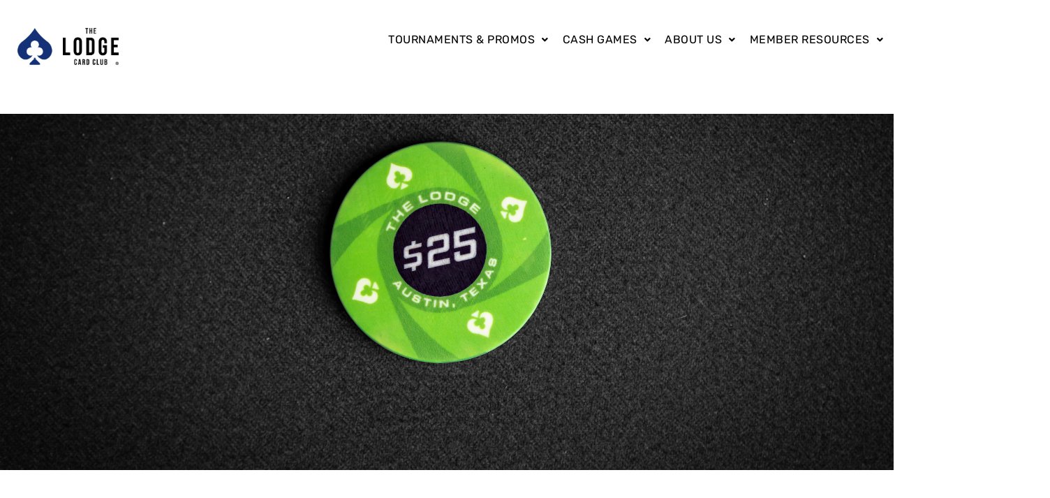

--- FILE ---
content_type: text/html; charset=UTF-8
request_url: https://thelodgepokerclub.com/what-is-a-straddle-in-poker/
body_size: 24731
content:
<!DOCTYPE html>
<html lang="en-US">
<head>
	<meta charset="UTF-8" />
	<meta name="viewport" content="width=device-width, initial-scale=1" />
	<link rel="profile" href="https://gmpg.org/xfn/11" />
	<link rel="pingback" href="https://thelodgepokerclub.com/xmlrpc.php" />
	<meta name='robots' content='index, follow, max-image-preview:large, max-snippet:-1, max-video-preview:-1' />

	<!-- This site is optimized with the Yoast SEO Premium plugin v26.6 (Yoast SEO v26.7) - https://yoast.com/wordpress/plugins/seo/ -->
	<title>What is a Straddle in Poker? - The Lodge Card Club</title>
	<link rel="canonical" href="https://thelodgepokerclub.com/what-is-a-straddle-in-poker/" />
	<meta property="og:locale" content="en_US" />
	<meta property="og:type" content="article" />
	<meta property="og:title" content="What is a Straddle in Poker?" />
	<meta property="og:description" content="A straddle in poker is a voluntary bet usually made by the person to the immediate left of the big blind. The purpose of the straddle bet is to generate more action, meaning bigger pots. Let’s take a look at the following example to see how a straddle would play out in a typical $1/$3 [&hellip;]" />
	<meta property="og:url" content="https://thelodgepokerclub.com/what-is-a-straddle-in-poker/" />
	<meta property="og:site_name" content="The Lodge Card Club" />
	<meta property="article:publisher" content="https://www.facebook.com/thelodgecardclub" />
	<meta property="article:published_time" content="2023-06-21T19:43:22+00:00" />
	<meta property="article:modified_time" content="2023-06-26T21:59:57+00:00" />
	<meta property="og:image" content="https://thelodgepokerclub.com/wp-content/uploads/2023/06/straddle-featured-image.jpg" />
	<meta property="og:image:width" content="2400" />
	<meta property="og:image:height" content="1600" />
	<meta property="og:image:type" content="image/jpeg" />
	<meta name="author" content="RW Jones" />
	<meta name="twitter:card" content="summary_large_image" />
	<meta name="twitter:creator" content="@LodgePokerClub" />
	<meta name="twitter:site" content="@LodgePokerClub" />
	<meta name="twitter:label1" content="Written by" />
	<meta name="twitter:data1" content="RW Jones" />
	<meta name="twitter:label2" content="Est. reading time" />
	<meta name="twitter:data2" content="2 minutes" />
	<script type="application/ld+json" class="yoast-schema-graph">{"@context":"https://schema.org","@graph":[{"@type":"Article","@id":"https://thelodgepokerclub.com/what-is-a-straddle-in-poker/#article","isPartOf":{"@id":"https://thelodgepokerclub.com/what-is-a-straddle-in-poker/"},"author":{"name":"RW Jones","@id":"https://thelodgepokerclub.com/#/schema/person/ec84c49a2a6ff4703c86ec4e5c057c89"},"headline":"What is a Straddle in Poker?","datePublished":"2023-06-21T19:43:22+00:00","dateModified":"2023-06-26T21:59:57+00:00","mainEntityOfPage":{"@id":"https://thelodgepokerclub.com/what-is-a-straddle-in-poker/"},"wordCount":421,"publisher":{"@id":"https://thelodgepokerclub.com/#organization"},"image":{"@id":"https://thelodgepokerclub.com/what-is-a-straddle-in-poker/#primaryimage"},"thumbnailUrl":"https://thelodgepokerclub.com/wp-content/uploads/2023/06/straddle-featured-image.jpg","articleSection":["Poker Guides"],"inLanguage":"en-US"},{"@type":"WebPage","@id":"https://thelodgepokerclub.com/what-is-a-straddle-in-poker/","url":"https://thelodgepokerclub.com/what-is-a-straddle-in-poker/","name":"What is a Straddle in Poker? - The Lodge Card Club","isPartOf":{"@id":"https://thelodgepokerclub.com/#website"},"primaryImageOfPage":{"@id":"https://thelodgepokerclub.com/what-is-a-straddle-in-poker/#primaryimage"},"image":{"@id":"https://thelodgepokerclub.com/what-is-a-straddle-in-poker/#primaryimage"},"thumbnailUrl":"https://thelodgepokerclub.com/wp-content/uploads/2023/06/straddle-featured-image.jpg","datePublished":"2023-06-21T19:43:22+00:00","dateModified":"2023-06-26T21:59:57+00:00","breadcrumb":{"@id":"https://thelodgepokerclub.com/what-is-a-straddle-in-poker/#breadcrumb"},"inLanguage":"en-US","potentialAction":[{"@type":"ReadAction","target":["https://thelodgepokerclub.com/what-is-a-straddle-in-poker/"]}]},{"@type":"ImageObject","inLanguage":"en-US","@id":"https://thelodgepokerclub.com/what-is-a-straddle-in-poker/#primaryimage","url":"https://thelodgepokerclub.com/wp-content/uploads/2023/06/straddle-featured-image.jpg","contentUrl":"https://thelodgepokerclub.com/wp-content/uploads/2023/06/straddle-featured-image.jpg","width":2400,"height":1600,"caption":"what is a straddle in poker"},{"@type":"BreadcrumbList","@id":"https://thelodgepokerclub.com/what-is-a-straddle-in-poker/#breadcrumb","itemListElement":[{"@type":"ListItem","position":1,"name":"Home","item":"https://thelodgepokerclub.com/"},{"@type":"ListItem","position":2,"name":"What is a Straddle in Poker?"}]},{"@type":"WebSite","@id":"https://thelodgepokerclub.com/#website","url":"https://thelodgepokerclub.com/","name":"Lodge Card Club","description":"The Best Poker Rooms in Texas","publisher":{"@id":"https://thelodgepokerclub.com/#organization"},"potentialAction":[{"@type":"SearchAction","target":{"@type":"EntryPoint","urlTemplate":"https://thelodgepokerclub.com/?s={search_term_string}"},"query-input":{"@type":"PropertyValueSpecification","valueRequired":true,"valueName":"search_term_string"}}],"inLanguage":"en-US"},{"@type":"Organization","@id":"https://thelodgepokerclub.com/#organization","name":"Lodge Card Club","url":"https://thelodgepokerclub.com/","logo":{"@type":"ImageObject","inLanguage":"en-US","@id":"https://thelodgepokerclub.com/#/schema/logo/image/","url":"https://thelodgepokerclub.com/wp-content/uploads/2022/01/The-Lodge-stacked-logo-rgb-restricted-1.png","contentUrl":"https://thelodgepokerclub.com/wp-content/uploads/2022/01/The-Lodge-stacked-logo-rgb-restricted-1.png","width":2500,"height":919,"caption":"Lodge Card Club"},"image":{"@id":"https://thelodgepokerclub.com/#/schema/logo/image/"},"sameAs":["https://www.facebook.com/thelodgecardclub","https://x.com/LodgePokerClub","https://www.instagram.com/thelodgecardclub/","https://www.tiktok.com/@lodgepokerclub/","https://www.youtube.com/thelodgelive","https://www.youtube.com/@lodgepokerclips"]},{"@type":"Person","@id":"https://thelodgepokerclub.com/#/schema/person/ec84c49a2a6ff4703c86ec4e5c057c89","name":"RW Jones","image":{"@type":"ImageObject","inLanguage":"en-US","@id":"https://thelodgepokerclub.com/#/schema/person/image/","url":"https://secure.gravatar.com/avatar/09f4122c545e616f55967f4d0755eeaeb202673fb9d0ca1b4c575c3b53bb5a0d?s=96&d=mm&r=g","contentUrl":"https://secure.gravatar.com/avatar/09f4122c545e616f55967f4d0755eeaeb202673fb9d0ca1b4c575c3b53bb5a0d?s=96&d=mm&r=g","caption":"RW Jones"},"url":"https://thelodgepokerclub.com/author/rwjones/"}]}</script>
	<!-- / Yoast SEO Premium plugin. -->


<link rel='dns-prefetch' href='//fonts.googleapis.com' />
<link rel="alternate" type="application/rss+xml" title="The Lodge Card Club &raquo; Feed" href="https://thelodgepokerclub.com/feed/" />
<link rel="alternate" type="application/rss+xml" title="The Lodge Card Club &raquo; Comments Feed" href="https://thelodgepokerclub.com/comments/feed/" />
<link rel="alternate" type="application/rss+xml" title="The Lodge Card Club &raquo; What is a Straddle in Poker? Comments Feed" href="https://thelodgepokerclub.com/what-is-a-straddle-in-poker/feed/" />
<link rel="alternate" title="oEmbed (JSON)" type="application/json+oembed" href="https://thelodgepokerclub.com/wp-json/oembed/1.0/embed?url=https%3A%2F%2Fthelodgepokerclub.com%2Fwhat-is-a-straddle-in-poker%2F" />
<link rel="alternate" title="oEmbed (XML)" type="text/xml+oembed" href="https://thelodgepokerclub.com/wp-json/oembed/1.0/embed?url=https%3A%2F%2Fthelodgepokerclub.com%2Fwhat-is-a-straddle-in-poker%2F&#038;format=xml" />
<style id='wp-img-auto-sizes-contain-inline-css'>
img:is([sizes=auto i],[sizes^="auto," i]){contain-intrinsic-size:3000px 1500px}
/*# sourceURL=wp-img-auto-sizes-contain-inline-css */
</style>
<link rel='stylesheet' id='hfe-widgets-style-css' href='https://thelodgepokerclub.com/wp-content/plugins/header-footer-elementor/inc/widgets-css/frontend.css?ver=2.8.1' media='all' />
<style id='wp-emoji-styles-inline-css'>

	img.wp-smiley, img.emoji {
		display: inline !important;
		border: none !important;
		box-shadow: none !important;
		height: 1em !important;
		width: 1em !important;
		margin: 0 0.07em !important;
		vertical-align: -0.1em !important;
		background: none !important;
		padding: 0 !important;
	}
/*# sourceURL=wp-emoji-styles-inline-css */
</style>
<link rel='stylesheet' id='wp-block-library-css' href='https://thelodgepokerclub.com/wp-includes/css/dist/block-library/style.min.css?ver=6.9' media='all' />
<style id='classic-theme-styles-inline-css'>
/*! This file is auto-generated */
.wp-block-button__link{color:#fff;background-color:#32373c;border-radius:9999px;box-shadow:none;text-decoration:none;padding:calc(.667em + 2px) calc(1.333em + 2px);font-size:1.125em}.wp-block-file__button{background:#32373c;color:#fff;text-decoration:none}
/*# sourceURL=/wp-includes/css/classic-themes.min.css */
</style>
<link rel='stylesheet' id='wp-components-css' href='https://thelodgepokerclub.com/wp-includes/css/dist/components/style.min.css?ver=6.9' media='all' />
<link rel='stylesheet' id='wp-preferences-css' href='https://thelodgepokerclub.com/wp-includes/css/dist/preferences/style.min.css?ver=6.9' media='all' />
<link rel='stylesheet' id='wp-block-editor-css' href='https://thelodgepokerclub.com/wp-includes/css/dist/block-editor/style.min.css?ver=6.9' media='all' />
<link rel='stylesheet' id='popup-maker-block-library-style-css' href='https://thelodgepokerclub.com/wp-content/plugins/popup-maker/dist/packages/block-library-style.css?ver=dbea705cfafe089d65f1' media='all' />
<style id='global-styles-inline-css'>
:root{--wp--preset--aspect-ratio--square: 1;--wp--preset--aspect-ratio--4-3: 4/3;--wp--preset--aspect-ratio--3-4: 3/4;--wp--preset--aspect-ratio--3-2: 3/2;--wp--preset--aspect-ratio--2-3: 2/3;--wp--preset--aspect-ratio--16-9: 16/9;--wp--preset--aspect-ratio--9-16: 9/16;--wp--preset--color--black: #000000;--wp--preset--color--cyan-bluish-gray: #abb8c3;--wp--preset--color--white: #ffffff;--wp--preset--color--pale-pink: #f78da7;--wp--preset--color--vivid-red: #cf2e2e;--wp--preset--color--luminous-vivid-orange: #ff6900;--wp--preset--color--luminous-vivid-amber: #fcb900;--wp--preset--color--light-green-cyan: #7bdcb5;--wp--preset--color--vivid-green-cyan: #00d084;--wp--preset--color--pale-cyan-blue: #8ed1fc;--wp--preset--color--vivid-cyan-blue: #0693e3;--wp--preset--color--vivid-purple: #9b51e0;--wp--preset--color--accent: #cd2653;--wp--preset--color--primary: #000000;--wp--preset--color--secondary: #6d6d6d;--wp--preset--color--subtle-background: #dcd7ca;--wp--preset--color--background: #f5efe0;--wp--preset--gradient--vivid-cyan-blue-to-vivid-purple: linear-gradient(135deg,rgb(6,147,227) 0%,rgb(155,81,224) 100%);--wp--preset--gradient--light-green-cyan-to-vivid-green-cyan: linear-gradient(135deg,rgb(122,220,180) 0%,rgb(0,208,130) 100%);--wp--preset--gradient--luminous-vivid-amber-to-luminous-vivid-orange: linear-gradient(135deg,rgb(252,185,0) 0%,rgb(255,105,0) 100%);--wp--preset--gradient--luminous-vivid-orange-to-vivid-red: linear-gradient(135deg,rgb(255,105,0) 0%,rgb(207,46,46) 100%);--wp--preset--gradient--very-light-gray-to-cyan-bluish-gray: linear-gradient(135deg,rgb(238,238,238) 0%,rgb(169,184,195) 100%);--wp--preset--gradient--cool-to-warm-spectrum: linear-gradient(135deg,rgb(74,234,220) 0%,rgb(151,120,209) 20%,rgb(207,42,186) 40%,rgb(238,44,130) 60%,rgb(251,105,98) 80%,rgb(254,248,76) 100%);--wp--preset--gradient--blush-light-purple: linear-gradient(135deg,rgb(255,206,236) 0%,rgb(152,150,240) 100%);--wp--preset--gradient--blush-bordeaux: linear-gradient(135deg,rgb(254,205,165) 0%,rgb(254,45,45) 50%,rgb(107,0,62) 100%);--wp--preset--gradient--luminous-dusk: linear-gradient(135deg,rgb(255,203,112) 0%,rgb(199,81,192) 50%,rgb(65,88,208) 100%);--wp--preset--gradient--pale-ocean: linear-gradient(135deg,rgb(255,245,203) 0%,rgb(182,227,212) 50%,rgb(51,167,181) 100%);--wp--preset--gradient--electric-grass: linear-gradient(135deg,rgb(202,248,128) 0%,rgb(113,206,126) 100%);--wp--preset--gradient--midnight: linear-gradient(135deg,rgb(2,3,129) 0%,rgb(40,116,252) 100%);--wp--preset--font-size--small: 18px;--wp--preset--font-size--medium: 20px;--wp--preset--font-size--large: 26.25px;--wp--preset--font-size--x-large: 42px;--wp--preset--font-size--normal: 21px;--wp--preset--font-size--larger: 32px;--wp--preset--spacing--20: 0.44rem;--wp--preset--spacing--30: 0.67rem;--wp--preset--spacing--40: 1rem;--wp--preset--spacing--50: 1.5rem;--wp--preset--spacing--60: 2.25rem;--wp--preset--spacing--70: 3.38rem;--wp--preset--spacing--80: 5.06rem;--wp--preset--shadow--natural: 6px 6px 9px rgba(0, 0, 0, 0.2);--wp--preset--shadow--deep: 12px 12px 50px rgba(0, 0, 0, 0.4);--wp--preset--shadow--sharp: 6px 6px 0px rgba(0, 0, 0, 0.2);--wp--preset--shadow--outlined: 6px 6px 0px -3px rgb(255, 255, 255), 6px 6px rgb(0, 0, 0);--wp--preset--shadow--crisp: 6px 6px 0px rgb(0, 0, 0);}:where(.is-layout-flex){gap: 0.5em;}:where(.is-layout-grid){gap: 0.5em;}body .is-layout-flex{display: flex;}.is-layout-flex{flex-wrap: wrap;align-items: center;}.is-layout-flex > :is(*, div){margin: 0;}body .is-layout-grid{display: grid;}.is-layout-grid > :is(*, div){margin: 0;}:where(.wp-block-columns.is-layout-flex){gap: 2em;}:where(.wp-block-columns.is-layout-grid){gap: 2em;}:where(.wp-block-post-template.is-layout-flex){gap: 1.25em;}:where(.wp-block-post-template.is-layout-grid){gap: 1.25em;}.has-black-color{color: var(--wp--preset--color--black) !important;}.has-cyan-bluish-gray-color{color: var(--wp--preset--color--cyan-bluish-gray) !important;}.has-white-color{color: var(--wp--preset--color--white) !important;}.has-pale-pink-color{color: var(--wp--preset--color--pale-pink) !important;}.has-vivid-red-color{color: var(--wp--preset--color--vivid-red) !important;}.has-luminous-vivid-orange-color{color: var(--wp--preset--color--luminous-vivid-orange) !important;}.has-luminous-vivid-amber-color{color: var(--wp--preset--color--luminous-vivid-amber) !important;}.has-light-green-cyan-color{color: var(--wp--preset--color--light-green-cyan) !important;}.has-vivid-green-cyan-color{color: var(--wp--preset--color--vivid-green-cyan) !important;}.has-pale-cyan-blue-color{color: var(--wp--preset--color--pale-cyan-blue) !important;}.has-vivid-cyan-blue-color{color: var(--wp--preset--color--vivid-cyan-blue) !important;}.has-vivid-purple-color{color: var(--wp--preset--color--vivid-purple) !important;}.has-black-background-color{background-color: var(--wp--preset--color--black) !important;}.has-cyan-bluish-gray-background-color{background-color: var(--wp--preset--color--cyan-bluish-gray) !important;}.has-white-background-color{background-color: var(--wp--preset--color--white) !important;}.has-pale-pink-background-color{background-color: var(--wp--preset--color--pale-pink) !important;}.has-vivid-red-background-color{background-color: var(--wp--preset--color--vivid-red) !important;}.has-luminous-vivid-orange-background-color{background-color: var(--wp--preset--color--luminous-vivid-orange) !important;}.has-luminous-vivid-amber-background-color{background-color: var(--wp--preset--color--luminous-vivid-amber) !important;}.has-light-green-cyan-background-color{background-color: var(--wp--preset--color--light-green-cyan) !important;}.has-vivid-green-cyan-background-color{background-color: var(--wp--preset--color--vivid-green-cyan) !important;}.has-pale-cyan-blue-background-color{background-color: var(--wp--preset--color--pale-cyan-blue) !important;}.has-vivid-cyan-blue-background-color{background-color: var(--wp--preset--color--vivid-cyan-blue) !important;}.has-vivid-purple-background-color{background-color: var(--wp--preset--color--vivid-purple) !important;}.has-black-border-color{border-color: var(--wp--preset--color--black) !important;}.has-cyan-bluish-gray-border-color{border-color: var(--wp--preset--color--cyan-bluish-gray) !important;}.has-white-border-color{border-color: var(--wp--preset--color--white) !important;}.has-pale-pink-border-color{border-color: var(--wp--preset--color--pale-pink) !important;}.has-vivid-red-border-color{border-color: var(--wp--preset--color--vivid-red) !important;}.has-luminous-vivid-orange-border-color{border-color: var(--wp--preset--color--luminous-vivid-orange) !important;}.has-luminous-vivid-amber-border-color{border-color: var(--wp--preset--color--luminous-vivid-amber) !important;}.has-light-green-cyan-border-color{border-color: var(--wp--preset--color--light-green-cyan) !important;}.has-vivid-green-cyan-border-color{border-color: var(--wp--preset--color--vivid-green-cyan) !important;}.has-pale-cyan-blue-border-color{border-color: var(--wp--preset--color--pale-cyan-blue) !important;}.has-vivid-cyan-blue-border-color{border-color: var(--wp--preset--color--vivid-cyan-blue) !important;}.has-vivid-purple-border-color{border-color: var(--wp--preset--color--vivid-purple) !important;}.has-vivid-cyan-blue-to-vivid-purple-gradient-background{background: var(--wp--preset--gradient--vivid-cyan-blue-to-vivid-purple) !important;}.has-light-green-cyan-to-vivid-green-cyan-gradient-background{background: var(--wp--preset--gradient--light-green-cyan-to-vivid-green-cyan) !important;}.has-luminous-vivid-amber-to-luminous-vivid-orange-gradient-background{background: var(--wp--preset--gradient--luminous-vivid-amber-to-luminous-vivid-orange) !important;}.has-luminous-vivid-orange-to-vivid-red-gradient-background{background: var(--wp--preset--gradient--luminous-vivid-orange-to-vivid-red) !important;}.has-very-light-gray-to-cyan-bluish-gray-gradient-background{background: var(--wp--preset--gradient--very-light-gray-to-cyan-bluish-gray) !important;}.has-cool-to-warm-spectrum-gradient-background{background: var(--wp--preset--gradient--cool-to-warm-spectrum) !important;}.has-blush-light-purple-gradient-background{background: var(--wp--preset--gradient--blush-light-purple) !important;}.has-blush-bordeaux-gradient-background{background: var(--wp--preset--gradient--blush-bordeaux) !important;}.has-luminous-dusk-gradient-background{background: var(--wp--preset--gradient--luminous-dusk) !important;}.has-pale-ocean-gradient-background{background: var(--wp--preset--gradient--pale-ocean) !important;}.has-electric-grass-gradient-background{background: var(--wp--preset--gradient--electric-grass) !important;}.has-midnight-gradient-background{background: var(--wp--preset--gradient--midnight) !important;}.has-small-font-size{font-size: var(--wp--preset--font-size--small) !important;}.has-medium-font-size{font-size: var(--wp--preset--font-size--medium) !important;}.has-large-font-size{font-size: var(--wp--preset--font-size--large) !important;}.has-x-large-font-size{font-size: var(--wp--preset--font-size--x-large) !important;}
:where(.wp-block-post-template.is-layout-flex){gap: 1.25em;}:where(.wp-block-post-template.is-layout-grid){gap: 1.25em;}
:where(.wp-block-term-template.is-layout-flex){gap: 1.25em;}:where(.wp-block-term-template.is-layout-grid){gap: 1.25em;}
:where(.wp-block-columns.is-layout-flex){gap: 2em;}:where(.wp-block-columns.is-layout-grid){gap: 2em;}
:root :where(.wp-block-pullquote){font-size: 1.5em;line-height: 1.6;}
/*# sourceURL=global-styles-inline-css */
</style>
<link rel='stylesheet' id='cf7md_roboto-css' href='//fonts.googleapis.com/css?family=Roboto:400,500' media='all' />
<link rel='stylesheet' id='cf7-material-design-css' href='https://thelodgepokerclub.com/wp-content/plugins/material-design-for-contact-form-7/public/../assets/css/cf7-material-design.css?ver=2.6.4' media='all' />
<link rel='stylesheet' id='wp-job-manager-job-listings-css' href='https://thelodgepokerclub.com/wp-content/plugins/wp-job-manager/assets/dist/css/job-listings.css?ver=598383a28ac5f9f156e4' media='all' />
<link rel='stylesheet' id='hfe-style-css' href='https://thelodgepokerclub.com/wp-content/plugins/header-footer-elementor/assets/css/header-footer-elementor.css?ver=2.8.1' media='all' />
<link rel='stylesheet' id='elementor-icons-css' href='https://thelodgepokerclub.com/wp-content/plugins/elementor/assets/lib/eicons/css/elementor-icons.min.css?ver=5.45.0' media='all' />
<link rel='stylesheet' id='elementor-frontend-css' href='https://thelodgepokerclub.com/wp-content/plugins/elementor/assets/css/frontend.min.css?ver=3.34.1' media='all' />
<style id='elementor-frontend-inline-css'>
.elementor-4639 .elementor-element.elementor-element-ebe7f56:not(.elementor-motion-effects-element-type-background), .elementor-4639 .elementor-element.elementor-element-ebe7f56 > .elementor-motion-effects-container > .elementor-motion-effects-layer{background-image:url("https://thelodgepokerclub.com/wp-content/uploads/2023/06/straddle-featured-image.jpg");}
/*# sourceURL=elementor-frontend-inline-css */
</style>
<link rel='stylesheet' id='elementor-post-29-css' href='https://thelodgepokerclub.com/wp-content/uploads/elementor/css/post-29.css?ver=1768639211' media='all' />
<link rel='stylesheet' id='elementor-post-34-css' href='https://thelodgepokerclub.com/wp-content/uploads/elementor/css/post-34.css?ver=1768639212' media='all' />
<link rel='stylesheet' id='elementor-post-343-css' href='https://thelodgepokerclub.com/wp-content/uploads/elementor/css/post-343.css?ver=1768639212' media='all' />
<link rel='stylesheet' id='euis-css' href='https://thelodgepokerclub.com/wp-content/plugins/unlimited-elementor-inner-sections-by-taspristudio/public/css/euis-public.css?ver=1.0.0' media='all' />
<link rel='stylesheet' id='twentytwenty-style-css' href='https://thelodgepokerclub.com/wp-content/themes/lodgepoker/style.css?ver=1.8' media='all' />
<style id='twentytwenty-style-inline-css'>
.color-accent,.color-accent-hover:hover,.color-accent-hover:focus,:root .has-accent-color,.has-drop-cap:not(:focus):first-letter,.wp-block-button.is-style-outline,a { color: #cd2653; }blockquote,.border-color-accent,.border-color-accent-hover:hover,.border-color-accent-hover:focus { border-color: #cd2653; }button,.button,.faux-button,.wp-block-button__link,.wp-block-file .wp-block-file__button,input[type="button"],input[type="reset"],input[type="submit"],.bg-accent,.bg-accent-hover:hover,.bg-accent-hover:focus,:root .has-accent-background-color,.comment-reply-link { background-color: #cd2653; }.fill-children-accent,.fill-children-accent * { fill: #cd2653; }body,.entry-title a,:root .has-primary-color { color: #000000; }:root .has-primary-background-color { background-color: #000000; }cite,figcaption,.wp-caption-text,.post-meta,.entry-content .wp-block-archives li,.entry-content .wp-block-categories li,.entry-content .wp-block-latest-posts li,.wp-block-latest-comments__comment-date,.wp-block-latest-posts__post-date,.wp-block-embed figcaption,.wp-block-image figcaption,.wp-block-pullquote cite,.comment-metadata,.comment-respond .comment-notes,.comment-respond .logged-in-as,.pagination .dots,.entry-content hr:not(.has-background),hr.styled-separator,:root .has-secondary-color { color: #6d6d6d; }:root .has-secondary-background-color { background-color: #6d6d6d; }pre,fieldset,input,textarea,table,table *,hr { border-color: #dcd7ca; }caption,code,code,kbd,samp,.wp-block-table.is-style-stripes tbody tr:nth-child(odd),:root .has-subtle-background-background-color { background-color: #dcd7ca; }.wp-block-table.is-style-stripes { border-bottom-color: #dcd7ca; }.wp-block-latest-posts.is-grid li { border-top-color: #dcd7ca; }:root .has-subtle-background-color { color: #dcd7ca; }body:not(.overlay-header) .primary-menu > li > a,body:not(.overlay-header) .primary-menu > li > .icon,.modal-menu a,.footer-menu a, .footer-widgets a,#site-footer .wp-block-button.is-style-outline,.wp-block-pullquote:before,.singular:not(.overlay-header) .entry-header a,.archive-header a,.header-footer-group .color-accent,.header-footer-group .color-accent-hover:hover { color: #cd2653; }.social-icons a,#site-footer button:not(.toggle),#site-footer .button,#site-footer .faux-button,#site-footer .wp-block-button__link,#site-footer .wp-block-file__button,#site-footer input[type="button"],#site-footer input[type="reset"],#site-footer input[type="submit"] { background-color: #cd2653; }.header-footer-group,body:not(.overlay-header) #site-header .toggle,.menu-modal .toggle { color: #000000; }body:not(.overlay-header) .primary-menu ul { background-color: #000000; }body:not(.overlay-header) .primary-menu > li > ul:after { border-bottom-color: #000000; }body:not(.overlay-header) .primary-menu ul ul:after { border-left-color: #000000; }.site-description,body:not(.overlay-header) .toggle-inner .toggle-text,.widget .post-date,.widget .rss-date,.widget_archive li,.widget_categories li,.widget cite,.widget_pages li,.widget_meta li,.widget_nav_menu li,.powered-by-wordpress,.to-the-top,.singular .entry-header .post-meta,.singular:not(.overlay-header) .entry-header .post-meta a { color: #6d6d6d; }.header-footer-group pre,.header-footer-group fieldset,.header-footer-group input,.header-footer-group textarea,.header-footer-group table,.header-footer-group table *,.footer-nav-widgets-wrapper,#site-footer,.menu-modal nav *,.footer-widgets-outer-wrapper,.footer-top { border-color: #dcd7ca; }.header-footer-group table caption,body:not(.overlay-header) .header-inner .toggle-wrapper::before { background-color: #dcd7ca; }
/*# sourceURL=twentytwenty-style-inline-css */
</style>
<link rel='stylesheet' id='twentytwenty-print-style-css' href='https://thelodgepokerclub.com/wp-content/themes/lodgepoker/print.css?ver=1.8' media='print' />
<link rel='stylesheet' id='widget-author-box-css' href='https://thelodgepokerclub.com/wp-content/plugins/elementor-pro/assets/css/widget-author-box.min.css?ver=3.34.0' media='all' />
<link rel='stylesheet' id='widget-post-info-css' href='https://thelodgepokerclub.com/wp-content/plugins/elementor-pro/assets/css/widget-post-info.min.css?ver=3.34.0' media='all' />
<link rel='stylesheet' id='widget-icon-list-css' href='https://thelodgepokerclub.com/wp-content/plugins/elementor/assets/css/widget-icon-list.min.css?ver=3.34.1' media='all' />
<link rel='stylesheet' id='elementor-icons-shared-0-css' href='https://thelodgepokerclub.com/wp-content/plugins/elementor/assets/lib/font-awesome/css/fontawesome.min.css?ver=5.15.3' media='all' />
<link rel='stylesheet' id='elementor-icons-fa-regular-css' href='https://thelodgepokerclub.com/wp-content/plugins/elementor/assets/lib/font-awesome/css/regular.min.css?ver=5.15.3' media='all' />
<link rel='stylesheet' id='elementor-icons-fa-solid-css' href='https://thelodgepokerclub.com/wp-content/plugins/elementor/assets/lib/font-awesome/css/solid.min.css?ver=5.15.3' media='all' />
<link rel='stylesheet' id='widget-heading-css' href='https://thelodgepokerclub.com/wp-content/plugins/elementor/assets/css/widget-heading.min.css?ver=3.34.1' media='all' />
<link rel='stylesheet' id='widget-share-buttons-css' href='https://thelodgepokerclub.com/wp-content/plugins/elementor-pro/assets/css/widget-share-buttons.min.css?ver=3.34.0' media='all' />
<link rel='stylesheet' id='e-apple-webkit-css' href='https://thelodgepokerclub.com/wp-content/plugins/elementor/assets/css/conditionals/apple-webkit.min.css?ver=3.34.1' media='all' />
<link rel='stylesheet' id='elementor-icons-fa-brands-css' href='https://thelodgepokerclub.com/wp-content/plugins/elementor/assets/lib/font-awesome/css/brands.min.css?ver=5.15.3' media='all' />
<link rel='stylesheet' id='widget-social-css' href='https://thelodgepokerclub.com/wp-content/plugins/elementor-pro/assets/css/widget-social.min.css?ver=3.34.0' media='all' />
<link rel='stylesheet' id='widget-divider-css' href='https://thelodgepokerclub.com/wp-content/plugins/elementor/assets/css/widget-divider.min.css?ver=3.34.1' media='all' />
<link rel='stylesheet' id='widget-posts-css' href='https://thelodgepokerclub.com/wp-content/plugins/elementor-pro/assets/css/widget-posts.min.css?ver=3.34.0' media='all' />
<link rel='stylesheet' id='elementor-post-4639-css' href='https://thelodgepokerclub.com/wp-content/uploads/elementor/css/post-4639.css?ver=1768639314' media='all' />
<link rel='stylesheet' id='tablepress-default-css' href='https://thelodgepokerclub.com/wp-content/tablepress-combined.min.css?ver=158' media='all' />
<link rel='stylesheet' id='tablepress-datatables-buttons-css' href='https://thelodgepokerclub.com/wp-content/plugins/tablepress-premium/modules/css/build/datatables.buttons.css?ver=3.2.6' media='all' />
<link rel='stylesheet' id='tablepress-datatables-columnfilterwidgets-css' href='https://thelodgepokerclub.com/wp-content/plugins/tablepress-premium/modules/css/build/datatables.columnfilterwidgets.css?ver=3.2.6' media='all' />
<link rel='stylesheet' id='tablepress-datatables-fixedheader-css' href='https://thelodgepokerclub.com/wp-content/plugins/tablepress-premium/modules/css/build/datatables.fixedheader.css?ver=3.2.6' media='all' />
<link rel='stylesheet' id='tablepress-datatables-fixedcolumns-css' href='https://thelodgepokerclub.com/wp-content/plugins/tablepress-premium/modules/css/build/datatables.fixedcolumns.css?ver=3.2.6' media='all' />
<link rel='stylesheet' id='tablepress-datatables-scroll-buttons-css' href='https://thelodgepokerclub.com/wp-content/plugins/tablepress-premium/modules/css/build/datatables.scroll-buttons.css?ver=3.2.6' media='all' />
<link rel='stylesheet' id='tablepress-responsive-tables-css' href='https://thelodgepokerclub.com/wp-content/plugins/tablepress-premium/modules/css/build/responsive-tables.css?ver=3.2.6' media='all' />
<link rel='stylesheet' id='calendarizeit-css' href='https://thelodgepokerclub.com/wp-content/plugins/calendarize-it/css/frontend.min.css?ver=4.0.8.6' media='all' />
<link rel='stylesheet' id='rhc-last-minue-css' href='https://thelodgepokerclub.com/wp-content/plugins/calendarize-it/css/last_minute_fixes.css?ver=1.1.1' media='all' />
<link rel='stylesheet' id='hfe-elementor-icons-css' href='https://thelodgepokerclub.com/wp-content/plugins/elementor/assets/lib/eicons/css/elementor-icons.min.css?ver=5.34.0' media='all' />
<link rel='stylesheet' id='hfe-icons-list-css' href='https://thelodgepokerclub.com/wp-content/plugins/elementor/assets/css/widget-icon-list.min.css?ver=3.24.3' media='all' />
<link rel='stylesheet' id='hfe-social-icons-css' href='https://thelodgepokerclub.com/wp-content/plugins/elementor/assets/css/widget-social-icons.min.css?ver=3.24.0' media='all' />
<link rel='stylesheet' id='hfe-social-share-icons-brands-css' href='https://thelodgepokerclub.com/wp-content/plugins/elementor/assets/lib/font-awesome/css/brands.css?ver=5.15.3' media='all' />
<link rel='stylesheet' id='hfe-social-share-icons-fontawesome-css' href='https://thelodgepokerclub.com/wp-content/plugins/elementor/assets/lib/font-awesome/css/fontawesome.css?ver=5.15.3' media='all' />
<link rel='stylesheet' id='hfe-nav-menu-icons-css' href='https://thelodgepokerclub.com/wp-content/plugins/elementor/assets/lib/font-awesome/css/solid.css?ver=5.15.3' media='all' />
<link rel='stylesheet' id='hfe-widget-blockquote-css' href='https://thelodgepokerclub.com/wp-content/plugins/elementor-pro/assets/css/widget-blockquote.min.css?ver=3.25.0' media='all' />
<link rel='stylesheet' id='hfe-mega-menu-css' href='https://thelodgepokerclub.com/wp-content/plugins/elementor-pro/assets/css/widget-mega-menu.min.css?ver=3.26.2' media='all' />
<link rel='stylesheet' id='hfe-nav-menu-widget-css' href='https://thelodgepokerclub.com/wp-content/plugins/elementor-pro/assets/css/widget-nav-menu.min.css?ver=3.26.0' media='all' />
<link rel='stylesheet' id='ekit-widget-styles-css' href='https://thelodgepokerclub.com/wp-content/plugins/elementskit-lite/widgets/init/assets/css/widget-styles.css?ver=3.7.8' media='all' />
<link rel='stylesheet' id='ekit-responsive-css' href='https://thelodgepokerclub.com/wp-content/plugins/elementskit-lite/widgets/init/assets/css/responsive.css?ver=3.7.8' media='all' />
<link rel='stylesheet' id='eael-general-css' href='https://thelodgepokerclub.com/wp-content/plugins/essential-addons-for-elementor-lite/assets/front-end/css/view/general.min.css?ver=6.5.7' media='all' />
<link rel='stylesheet' id='elementor-gf-local-rubik-css' href='https://thelodgepokerclub.com/wp-content/uploads/elementor/google-fonts/css/rubik.css?ver=1742243991' media='all' />
<link rel='stylesheet' id='elementor-gf-local-raleway-css' href='https://thelodgepokerclub.com/wp-content/uploads/elementor/google-fonts/css/raleway.css?ver=1742243998' media='all' />
<link rel='stylesheet' id='elementor-icons-ekiticons-css' href='https://thelodgepokerclub.com/wp-content/plugins/elementskit-lite/modules/elementskit-icon-pack/assets/css/ekiticons.css?ver=3.7.8' media='all' />
<script src="https://thelodgepokerclub.com/wp-includes/js/jquery/jquery.min.js?ver=3.7.1" id="jquery-core-js"></script>
<script src="https://thelodgepokerclub.com/wp-includes/js/jquery/jquery-migrate.min.js?ver=3.4.1" id="jquery-migrate-js"></script>
<script id="jquery-js-after">
!function($){"use strict";$(document).ready(function(){$(this).scrollTop()>100&&$(".hfe-scroll-to-top-wrap").removeClass("hfe-scroll-to-top-hide"),$(window).scroll(function(){$(this).scrollTop()<100?$(".hfe-scroll-to-top-wrap").fadeOut(300):$(".hfe-scroll-to-top-wrap").fadeIn(300)}),$(".hfe-scroll-to-top-wrap").on("click",function(){$("html, body").animate({scrollTop:0},300);return!1})})}(jQuery);
!function($){'use strict';$(document).ready(function(){var bar=$('.hfe-reading-progress-bar');if(!bar.length)return;$(window).on('scroll',function(){var s=$(window).scrollTop(),d=$(document).height()-$(window).height(),p=d? s/d*100:0;bar.css('width',p+'%')});});}(jQuery);
//# sourceURL=jquery-js-after
</script>
<script src="https://thelodgepokerclub.com/wp-content/plugins/unlimited-elementor-inner-sections-by-taspristudio/public/js/euis-public.js?ver=1.0.0" id="euis-js"></script>
<script src="https://thelodgepokerclub.com/wp-content/themes/lodgepoker/assets/js/index.js?ver=1.8" id="twentytwenty-js-js" async></script>
<script src="https://thelodgepokerclub.com/wp-includes/js/jquery/ui/core.min.js?ver=1.13.3" id="jquery-ui-core-js"></script>
<script src="https://thelodgepokerclub.com/wp-content/plugins/calendarize-it/js/bootstrap.min.js?ver=3.0.0" id="bootstrap-js"></script>
<script src="https://thelodgepokerclub.com/wp-content/plugins/calendarize-it/js/bootstrap-select.js?ver=1.0.2" id="bootstrap-select-js"></script>
<script src="https://thelodgepokerclub.com/wp-content/plugins/calendarize-it/js/moment.js?ver=2.29.1" id="rhc-moment-js"></script>
<script src="https://thelodgepokerclub.com/wp-includes/js/jquery/ui/accordion.min.js?ver=1.13.3" id="jquery-ui-accordion-js"></script>
<script src="https://thelodgepokerclub.com/wp-includes/js/jquery/ui/mouse.min.js?ver=1.13.3" id="jquery-ui-mouse-js"></script>
<script src="https://thelodgepokerclub.com/wp-includes/js/jquery/ui/slider.min.js?ver=1.13.3" id="jquery-ui-slider-js"></script>
<script src="https://thelodgepokerclub.com/wp-includes/js/jquery/ui/resizable.min.js?ver=1.13.3" id="jquery-ui-resizable-js"></script>
<script src="https://thelodgepokerclub.com/wp-includes/js/jquery/ui/draggable.min.js?ver=1.13.3" id="jquery-ui-draggable-js"></script>
<script src="https://thelodgepokerclub.com/wp-includes/js/jquery/ui/controlgroup.min.js?ver=1.13.3" id="jquery-ui-controlgroup-js"></script>
<script src="https://thelodgepokerclub.com/wp-includes/js/jquery/ui/checkboxradio.min.js?ver=1.13.3" id="jquery-ui-checkboxradio-js"></script>
<script src="https://thelodgepokerclub.com/wp-includes/js/jquery/ui/button.min.js?ver=1.13.3" id="jquery-ui-button-js"></script>
<script src="https://thelodgepokerclub.com/wp-includes/js/jquery/ui/dialog.min.js?ver=1.13.3" id="jquery-ui-dialog-js"></script>
<script src="https://thelodgepokerclub.com/wp-includes/js/jquery/ui/tabs.min.js?ver=1.13.3" id="jquery-ui-tabs-js"></script>
<script src="https://thelodgepokerclub.com/wp-includes/js/jquery/ui/sortable.min.js?ver=1.13.3" id="jquery-ui-sortable-js"></script>
<script src="https://thelodgepokerclub.com/wp-includes/js/jquery/ui/droppable.min.js?ver=1.13.3" id="jquery-ui-droppable-js"></script>
<script src="https://thelodgepokerclub.com/wp-includes/js/jquery/ui/datepicker.min.js?ver=1.13.3" id="jquery-ui-datepicker-js"></script>
<script id="jquery-ui-datepicker-js-after">
jQuery(function(jQuery){jQuery.datepicker.setDefaults({"closeText":"Close","currentText":"Today","monthNames":["January","February","March","April","May","June","July","August","September","October","November","December"],"monthNamesShort":["Jan","Feb","Mar","Apr","May","Jun","Jul","Aug","Sep","Oct","Nov","Dec"],"nextText":"Next","prevText":"Previous","dayNames":["Sunday","Monday","Tuesday","Wednesday","Thursday","Friday","Saturday"],"dayNamesShort":["Sun","Mon","Tue","Wed","Thu","Fri","Sat"],"dayNamesMin":["S","M","T","W","T","F","S"],"dateFormat":"MM d, yy","firstDay":1,"isRTL":false});});
//# sourceURL=jquery-ui-datepicker-js-after
</script>
<script src="https://thelodgepokerclub.com/wp-includes/js/jquery/ui/menu.min.js?ver=1.13.3" id="jquery-ui-menu-js"></script>
<script src="https://thelodgepokerclub.com/wp-includes/js/dist/dom-ready.min.js?ver=f77871ff7694fffea381" id="wp-dom-ready-js"></script>
<script src="https://thelodgepokerclub.com/wp-includes/js/dist/hooks.min.js?ver=dd5603f07f9220ed27f1" id="wp-hooks-js"></script>
<script src="https://thelodgepokerclub.com/wp-includes/js/dist/i18n.min.js?ver=c26c3dc7bed366793375" id="wp-i18n-js"></script>
<script id="wp-i18n-js-after">
wp.i18n.setLocaleData( { 'text direction\u0004ltr': [ 'ltr' ] } );
//# sourceURL=wp-i18n-js-after
</script>
<script src="https://thelodgepokerclub.com/wp-includes/js/dist/a11y.min.js?ver=cb460b4676c94bd228ed" id="wp-a11y-js"></script>
<script src="https://thelodgepokerclub.com/wp-includes/js/jquery/ui/autocomplete.min.js?ver=1.13.3" id="jquery-ui-autocomplete-js"></script>
<script src="https://thelodgepokerclub.com/wp-content/plugins/calendarize-it/js/deprecated.js?ver=bundled-jquery-ui" id="jquery-ui-wp-js"></script>
<script id="calendarize-js-extra">
var RHC = {"ajaxurl":"https://thelodgepokerclub.com/","mobile_width":"480","last_modified":"3e3c50b6883d95a2274861f306b7fcf8","tooltip_details":[],"visibility_check":"","gmt_offset":"0","disable_event_link":"0","rhc_options":{}};
//# sourceURL=calendarize-js-extra
</script>
<script src="https://thelodgepokerclub.com/wp-content/plugins/calendarize-it/js/frontend.min.js?ver=5.0.1.6" id="calendarize-js"></script>
<script src="https://maps.google.com/maps/api/js?libraries=places&amp;ver=3.0" id="google-api3-js"></script>
<script src="https://thelodgepokerclub.com/wp-content/plugins/calendarize-it/js/rhc_gmap3.js?ver=1.0.1" id="rhc_gmap3-js"></script>
<link rel="https://api.w.org/" href="https://thelodgepokerclub.com/wp-json/" /><link rel="alternate" title="JSON" type="application/json" href="https://thelodgepokerclub.com/wp-json/wp/v2/posts/13998" /><link rel="EditURI" type="application/rsd+xml" title="RSD" href="https://thelodgepokerclub.com/xmlrpc.php?rsd" />
<link rel='shortlink' href='https://thelodgepokerclub.com/?p=13998' />
<!-- Google Tag Manager -->
<script>(function(w,d,s,l,i){w[l]=w[l]||[];w[l].push({'gtm.start':
new Date().getTime(),event:'gtm.js'});var f=d.getElementsByTagName(s)[0],
j=d.createElement(s),dl=l!='dataLayer'?'&l='+l:'';j.async=true;j.src=
'https://www.googletagmanager.com/gtm.js?id='+i+dl;f.parentNode.insertBefore(j,f);
})(window,document,'script','dataLayer','GTM-NGN958S');</script>
<!-- End Google Tag Manager -->
<!-- Global site tag (gtag.js) - Google Analytics -->
<script async src="https://www.googletagmanager.com/gtag/js?id=UA-221362900-1"></script>
<script>
  window.dataLayer = window.dataLayer || [];
  function gtag(){dataLayer.push(arguments);}
  gtag('js', new Date());
  gtag('config', 'UA-221362900-1');
</script>
<!-- Facebook Pixel Code -->
<script>
!function(f,b,e,v,n,t,s)
{if(f.fbq)return;n=f.fbq=function(){n.callMethod?
n.callMethod.apply(n,arguments):n.queue.push(arguments)};
if(!f._fbq)f._fbq=n;n.push=n;n.loaded=!0;n.version='2.0';
n.queue=[];t=b.createElement(e);t.async=!0;
t.src=v;s=b.getElementsByTagName(e)[0];
s.parentNode.insertBefore(t,s)}(window,document,'script',
'https://connect.facebook.net/en_US/fbevents.js');
 fbq('init', '1317983368717707');
fbq('track', 'PageView');
</script>
<noscript>
 <img height="1" width="1"
src="https://www.facebook.com/tr?id=1317983368717707&ev=PageView
&noscript=1"/>
</noscript>
<!-- End Facebook Pixel Code --><style id="mystickymenu" type="text/css">#mysticky-nav { width:100%; position: static; height: auto !important; }#mysticky-nav.wrapfixed { position:fixed; left: 0px; margin-top:0px;  z-index: 99990; -webkit-transition: 0.3s; -moz-transition: 0.3s; -o-transition: 0.3s; transition: 0.3s; -ms-filter:"progid:DXImageTransform.Microsoft.Alpha(Opacity=90)"; filter: alpha(opacity=90); opacity:0.9; background-color: #ffffff;}#mysticky-nav.wrapfixed .myfixed{ background-color: #ffffff; position: relative;top: auto;left: auto;right: auto;}#mysticky-nav .myfixed { margin:0 auto; float:none; border:0px; background:none; max-width:100%; }</style>			<style type="text/css">
																															</style>
				<script>document.documentElement.className = document.documentElement.className.replace( 'no-js', 'js' );</script>
	<meta name="generator" content="Elementor 3.34.1; features: additional_custom_breakpoints; settings: css_print_method-external, google_font-enabled, font_display-auto">
<script type="text/javascript">
    (function(c,l,a,r,i,t,y){
        c[a]=c[a]||function(){(c[a].q=c[a].q||[]).push(arguments)};
        t=l.createElement(r);t.async=1;t.src="https://www.clarity.ms/tag/"+i;
        y=l.getElementsByTagName(r)[0];y.parentNode.insertBefore(t,y);
    })(window, document, "clarity", "script", "s2l3rsny4b");
</script>
			<style>
				.e-con.e-parent:nth-of-type(n+4):not(.e-lazyloaded):not(.e-no-lazyload),
				.e-con.e-parent:nth-of-type(n+4):not(.e-lazyloaded):not(.e-no-lazyload) * {
					background-image: none !important;
				}
				@media screen and (max-height: 1024px) {
					.e-con.e-parent:nth-of-type(n+3):not(.e-lazyloaded):not(.e-no-lazyload),
					.e-con.e-parent:nth-of-type(n+3):not(.e-lazyloaded):not(.e-no-lazyload) * {
						background-image: none !important;
					}
				}
				@media screen and (max-height: 640px) {
					.e-con.e-parent:nth-of-type(n+2):not(.e-lazyloaded):not(.e-no-lazyload),
					.e-con.e-parent:nth-of-type(n+2):not(.e-lazyloaded):not(.e-no-lazyload) * {
						background-image: none !important;
					}
				}
			</style>
			<link rel="icon" href="https://thelodgepokerclub.com/wp-content/uploads/2022/03/cropped-lodge-favicon-white-background-32x32.png" sizes="32x32" />
<link rel="icon" href="https://thelodgepokerclub.com/wp-content/uploads/2022/03/cropped-lodge-favicon-white-background-192x192.png" sizes="192x192" />
<link rel="apple-touch-icon" href="https://thelodgepokerclub.com/wp-content/uploads/2022/03/cropped-lodge-favicon-white-background-180x180.png" />
<meta name="msapplication-TileImage" content="https://thelodgepokerclub.com/wp-content/uploads/2022/03/cropped-lodge-favicon-white-background-270x270.png" />
		<style id="wp-custom-css">
			/*Job Manager CSS*/
.page-id-16459 .elementor-34 .elementor-element.elementor-element-ba7f108 {
    margin-top: 0px;
    margin-bottom: 0px;
    padding: 30px 15px 30px 15px!important;
}

.job_listing-template-default .elementor-34 .elementor-element.elementor-element-ba7f108 {
    margin-top: 0px;
    margin-bottom: 0px;
    padding: 30px 15px 30px 15px;
}

.job_listing-template-default .elementor-element-fbf80dd {
    display: none;
}

.job_listing-template-default .job_application {
padding-bottom: 60px!important;	
}

.page-id-16459 .search_jobs, .page-id-16459 .job_types, .page-id-16459 .showing_jobs, .page-id-16459 .location  {
	display: none!important;
}

.page-id-16459 .position {
	font-size: 24px!important;
}

.page-id-16459 .job-type {
	margin-top: 0!important;
}

.job_listing-template-default .featured-media {
	display: none;
}

.job_listing-template-default .pagination-single {
	display: none!important;
}

.job_listing-template-default .entry-header {
	padding-top: 60px!important;
	padding-bottom: 60px!important;
	background-color: #101120;
	color: white!important;
}

.job_listing-template-default .blog-title {
	display: none!important;
}

.job_listing-template-default .post-author, .job_listing-template-default .post-date  {
	display: none!important;
}

.single_job_listing {
padding: 0!important;
}

.job_listing-template-default .post-inner {
	padding-top: 0!important;
}

.job_listing-template-default .entry-header-inner .post-meta-single-top {
	display: none;
}

li.location, li.date-posted {
	display: none;
}

ul.job-listing-meta {
	text-align: center!important;
	margin: auto!important;
	width: 100%!important;
}

li.job-type {
	width: 100%;
	background-color: white!important;
font-family: var(--e-global-typography-text-font-family), rubik!important;
	color: #25A0F9!important;
	font-size: 24px!important;
	font-weight: bold;
	text-decoration: underline;
	margin-top: 10px!important;
}

.job_listing-template-default .entry-content > *:not(.alignwide):not(.alignfull):not(.alignleft):not(.alignright):not(.is-style-wide) {
    max-width: 60%!important;
    width: calc(100% - 4rem)!important;
		padding-left: 0!important;
	margin: auto!important;
	padding-top: 0!important;
}

.single_job_listing {
	margin: 0!important;
	width: 100%!important;
}

.job_listing-template-default h1 {
	font-size: 4.8rem!important;
}

.job_listing-template-default .footer-nav-widgets-wrapper
{ display: none;}

.job_listing-template-default .post-meta li {
	color: white!important;
	margin: auto!important;
}

.job_listing-template-default .post-meta a {
	color: white!important;
}

.job_listing-template-default .job_description {
	padding-top: 20px;
    font-family: var(--e-global-typography-text-font-family), rubik!important;
}

.job_listing-template-default .job_application {
	text-align: center;
}

.job_listing-template-default .application_details {
	text-align: left;
	    font-family: var(--e-global-typography-text-font-family), rubik!important;
}

.job_listing-template-default .gform-field-label--type-sub {
	display: none!important;
}

.job_listing-template-default .gform_wrapper.gravity-theme .gform_footer {
	text-align: center!important;
	margin:auto!important;
	display: block!important;
}

.page-id-16459 .elementor-element-fbf80dd {
display: none!important;
}

@media screen and (max-width: 960px) {
.job_listing-template-default .entry-content > *:not(.alignwide):not(.alignfull):not(.alignleft):not(.alignright):not(.is-style-wide) {
    width: calc(100% - 4rem)!important;
	max-width: 100%!important;
}
	
	.job_listing-template-default h1 {
		font-size: 28px!important;
	}
	.page-id-16459 .position{font-size: 18px!important;}
	
	.page-id-16459 .job-type{font-size: 18px!important;}

}

/*End Job Manager CSS*/

.page-id-15819 #site-header {
display: none!important;}

.page-id-15819 #site-footer {
display: none!important;}

.default-temp-container {
	max-width:1270px;
	margin:auto;
	padding:20px 0 40px;
}

.page-id-15819 .default-temp-container {padding: 0 0 0 0!important;}

.default-temp-container h1{
	margin-top:10px!important;
}
.default-temp-container h2{
	margin: 20px 0px 20px;
}
.ekit-wid-con .elementskit-testimonial_card{
	padding:0!important;
}
li.product{
	text-align:center;
}
.products li{
		text-align:center!important;
	}
.products li .star-rating{
		margin-left: auto!important;
    margin-right: auto!important;
	}
.check-area.mulitxt .wpcf7-checkbox{
	flex-wrap: wrap;
  justify-content: space-between;
}
.single-product.woocommerce{
	max-width:100%!important;
}
.check-area.mulitxt h5{
	margin-bottom: 30px;
}
.height-area .textarea-right{
	position: relative;
  top: 20px;
}
a.button.product_type_simple.add_to_cart_button.ajax_add_to_cart.added {
    margin-right: 10px;
}
.woocommerce #content table.cart td.actions .input-text, .woocommerce table.cart td.actions .input-text, .woocommerce-page #content table.cart td.actions .input-text, .woocommerce-page table.cart td.actions .input-text {
    width: 40%;
}
.elementor-element.elementor-element-3d57ff87.elementor-share-buttons--skin-boxed.elementor-share-buttons--view-icon-text.elementor-share-buttons--shape-square.elementor-grid-0.elementor-share-buttons--color-official.elementor-widget.elementor-widget-share-buttons {
    display: none;
}
.woocommerce #payment #place_order, .woocommerce-page #payment #place_order {
    float: right;
    margin-top: 15px;
}
#add_payment_method table.cart td.actions .coupon .input-text, .woocommerce-cart table.cart td.actions .coupon .input-text, .woocommerce-checkout table.cart td.actions .coupon .input-text {
    float: left;
    box-sizing: border-box;
    border: 1px solid #d3ced2;
    padding: 6px 6px 12px;
    margin: 0 4px 0 0;
    outline: 0;
}
.coupon button.button {
    float: left !important;
}
h2.woocommerce-loop-product__title {
    color: #2c4686;
}
tr.woocommerce-cart-form__cart-item.cart_item a {
    color: #2c4686;
}
body.page-template {
    max-width: 100% !important;
}
a.wpmenucart-contents {
    top: 15px;
    position: relative;
}
.elementor-34 .elementor-element.elementor-element-03ba5ad .menu-item a.hfe-menu-item {
    padding-left: 10px;
    padding-right: 10px;
}
.woocommerce #respond input#submit.alt, .woocommerce a.button.alt, .woocommerce button.button.alt, .woocommerce input.button.alt {
    background-color: #25a0f9;
    color: #fff;
    -webkit-font-smoothing: antialiased;
}
.color-accent, .color-accent-hover:hover, .color-accent-hover:focus, :root .has-accent-color, .has-drop-cap:not(:focus):first-letter, .wp-block-button.is-style-outline, a {
    color: #25A0F9;
}
.woocommerce #respond input#submit.alt:hover, .woocommerce a.button.alt:hover, .woocommerce button.button.alt:hover, .woocommerce input.button.alt:hover {
    background-color: #57b6fa;
    color: #fff;
}
.woocommerce {
    max-width: 1270px;
    margin: 0 auto;
}
.txt-f{
	margin-top:20px;
}
.check-area.mulitxt .wpcf7-list-item{
	margin-bottom: 20px!important;
}
.grecaptcha-badge{
	visibility:hidden;
}
.blog-title{
	font-size:40px;
}
.hero-banner-wrap .elementskit-testimonial_card h1{
		font-family: "Rubik", rubik;
    font-size: 54px;
    font-weight: 700;
    text-transform: uppercase;
    font-style: normal;
    line-height: 73.47px;
    color: #fff;
    width: 100%;
    margin: 0;
}

.hero-banner-wrap .elementskit-testimonial_card a{
		font-size: 16px;
    color: #fff;
    background: #25A0F9;
    font-weight: 400;
    max-width: fit-content;
    width: 100%;
    display: flex;
    margin: auto;
    border-radius: 8px;
    justify-content: center;
    align-items: center;
    height: 60px;
    margin-top: 4rem;
    letter-spacing: 0.5px;
    padding-left: 35px;
    padding-right: 35px;
    white-space: nowrap;
		margin-top:0px;
}
.c-form-m .wpcf7 form .wpcf7-response-output, .contact-form-left .wpcf7 form .wpcf7-response-output{
	border: none!important;
  color: #fff!important;
}
/*white mode*/
.contact-form-left form .col-md-12 textarea {
    border-radius: 15px;
    background: #24293C;
    border-color: #24293C;
    color: #fff;
    font-size: 16px;
    line-height: 21.33px;
    font-family: "Rubik", sans-serif;
}
.contact-form-left form .col-md-12 textarea::placeholder {
  color: #fff;
  opacity: 1; 
}

.contact-form-left form .col-md-12 textarea:-ms-input-placeholder {
   color: #fff;
	 opacity: 1; 
}

.contact-form-left form .col-md-12 textarea::-ms-input-placeholder {
   color: #fff;
	 opacity: 1; 
}
body.page-id-1342,
body.page-id-1371{
	background: #fff;
	color: #000;
}
.white-d-logo{
	display:none;
}
body.page-id-1342 .black-d-logo,
body.page-id-1371 .black-d-logo{
	display:none;
}
body.page-id-1342 .white-d-logo,
body.page-id-1371 .white-d-logo{
	display:block;
}
html.wp-dark-mode-active.js-focus-visible body.page-template .elementor-widget-button span.elementor-button-text,
html.wp-dark-mode-active.js-focus-visible body.page-template .elementor-widget-button .elementor-button-content-wrapper{
	background-color: #0000 !important;
}
body.page-id-1342 .hfe-nav-menu li a,
body.page-id-1371 .hfe-nav-menu li a{
	color:#000!important;
}
body.page-id-1342 .hfe-nav-menu li a:hover,
body.page-id-1371 .hfe-nav-menu li a:hover{
	color: #25A0F9!important;
}
.filter-s-img,
.filter-s-img .elementor-widget-container,
.filter-s-img .elementor-widget-container img{
	height:100%!important;
}
/*white mode end*/
.table-left-wrap tr td:first-child {
    width: 175px !important;
}

.table-left-wrap tr td, .table-full-width-wrap tr td {
    border: 0 !important;
    border-bottom: 1px solid #333D51 !important;
 }
.table-left-wrap tbody tr:first-child td, .table-full-width-wrap tbody tr:first-child td {
    border-top: 1px solid #333D51 !important;
}
.table-left-wrap table{
    margin-bottom: 2rem !important;
}

.table-full-width-wrap table thead tr:first-child th {
    min-width: 135px;
}

@media(min-width: 768px) and (max-width: 1024px){
	.table-left-wrap tr td:first-child {
    width: 310px !important;
}
}

@media(max-width: 768px){
	.default-temp-container{
		padding-left:20px;
		padding-right:20px;
	}
		.hero-banner-wrap .elementskit-testimonial_card .elementskit-commentor-coment{
		display:none;
	}
	.hero-banner-wrap .elementskit-testimonial_card div{
		height: 100%;
    display: flex;
    flex-wrap: wrap;
    align-items: center;
    justify-content: center;
	}
	.hero-banner-wrap .elementskit-testimonial_card div br{
		display:none;
	}
	.hero-banner-wrap .elementskit-testimonial_card div span{
		margin-top: 20px;
    display: block;
	}
	.hero-banner-wrap .elementskit-testimonial_card div a{
		margin-bottom: 20px;
	}
	.hero-banner-wrap .elementskit-testimonial_card div h2{
		margin-bottom: 0px;
    margin-top: 0;
	}
	#mysticky-nav.wrapfixed, #rmp_menu_trigger-413{
		position:absolute!important;
	}
	.table-full-width-wrap table thead tr:first-child th {
    min-width: auto;
    padding-right: 15px !important;
}
.table-left-wrap tr td .td-content {
    justify-content: inherit;
}
.table-left-wrap  tr.table-header th {
    padding-right: 10px !important;
}	
.table21 tbody tr td:first-child .td-content {
    padding-right: 20px;
}
	.hero-banner-wrap .elementskit-testimonial_card h1{
		font-size: 26px;
    line-height: 36px;
	}
	.hero-banner-wrap .elementskit-testimonial_card a{
		font-size: 14px;
    padding-left: 15px;
    padding-right: 15px;
	}
}

.wpmenucartli.wpmenucart-display-standard{
	
	display:none;
	
}

button.pum-close {
color: white!important;
font-size: 40px!important;
}

@media screen and (max-width: 480px){
body .rhcalendar .fullCalendar .fc-header-cell .fc-header-title {
    top: 0px!important;
		margin-top:0!important
}
}

@media (max-width:768px){
	.woocommerce-shop .products {
		padding: 20px 20px!important;
	}
	.woocommerce-shop .woocommerce-result-count{
		width: 100%;
    text-align: center;
    padding-top: 40px;
	}
	.woocommerce-shop .woocommerce-ordering{
		width: 100%;
    text-align: center;
	}
	.woocommerce-shop .woocommerce-ordering select{
		height: 45px;
    padding: 0px 12px;
	}
	.woocommerce-shop .products li{
		text-align:center!important;
	}
	.woocommerce-shop .products li .star-rating{
		margin-left: auto!important;
    margin-right: auto!important;
	}
	.single-product{
		padding: 0 5px;
	}
	.related.products h2{
		text-align:center;
		margin-bottom:40px!important;
	}
}
.elementor-tab-content > iframe {
  display: inline-block;
  width: 100% !important;
  height: calc(100vh - 150px) !important;
}
/*iframe in accordion code*/
.elementor-tab-content:has(iframe) {
  padding: 0 !important;
  line-height: 0px; 
}		</style>
		<meta property="og:title" content="What is a Straddle in Poker?" />
<meta property="og:description" content="" />
</head>

<body data-rsssl=1 class="wp-singular post-template-default single single-post postid-13998 single-format-standard wp-custom-logo wp-embed-responsive wp-theme-lodgepoker ehf-header ehf-footer ehf-template-lodgepoker ehf-stylesheet-lodgepoker singular enable-search-modal has-post-thumbnail has-single-pagination showing-comments show-avatars footer-top-visible lodgepoker elementor-default elementor-template-full-width elementor-kit-29 elementor-page-4639">
<!-- Google Tag Manager (noscript) -->
<noscript><iframe src="https://www.googletagmanager.com/ns.html?id=GTM-NGN958S"
height="0" width="0" style="display:none;visibility:hidden"></iframe></noscript>
<!-- End Google Tag Manager (noscript) --><a class="skip-link screen-reader-text" href="#site-content">Skip to the content</a><div id="page" class="hfeed site">

		<header id="masthead" itemscope="itemscope" itemtype="https://schema.org/WPHeader">
			<p class="main-title bhf-hidden" itemprop="headline"><a href="https://thelodgepokerclub.com" title="The Lodge Card Club" rel="home">The Lodge Card Club</a></p>
					<div data-elementor-type="wp-post" data-elementor-id="34" class="elementor elementor-34" data-elementor-post-type="elementor-hf">
						<section class="elementor-section elementor-top-section elementor-element elementor-element-62e823f elementor-section-content-middle mini-header elementor-section-boxed elementor-section-height-default elementor-section-height-default" data-id="62e823f" data-element_type="section" data-settings="{&quot;background_background&quot;:&quot;classic&quot;}">
						<div class="elementor-container elementor-column-gap-default">
					<div class="elementor-column elementor-col-50 elementor-top-column elementor-element elementor-element-419c03d" data-id="419c03d" data-element_type="column">
			<div class="elementor-widget-wrap elementor-element-populated">
							</div>
		</div>
				<div class="elementor-column elementor-col-50 elementor-top-column elementor-element elementor-element-a022e7b" data-id="a022e7b" data-element_type="column">
			<div class="elementor-widget-wrap elementor-element-populated">
						<div class="elementor-element elementor-element-ff779d1 elementor-icon-list--layout-inline elementor-align-end elementor-mobile-align-center elementor-list-item-link-full_width elementor-widget elementor-widget-icon-list" data-id="ff779d1" data-element_type="widget" data-widget_type="icon-list.default">
				<div class="elementor-widget-container">
							<ul class="elementor-icon-list-items elementor-inline-items">
							<li class="elementor-icon-list-item elementor-inline-item">
											<a href="https://www.facebook.com/thelodgecardclub/" target="_blank">

												<span class="elementor-icon-list-icon">
							<i aria-hidden="true" class="icon icon-facebook"></i>						</span>
										<span class="elementor-icon-list-text"></span>
											</a>
									</li>
								<li class="elementor-icon-list-item elementor-inline-item">
											<a href="https://twitter.com/LodgePokerClub" target="_blank">

												<span class="elementor-icon-list-icon">
							<i aria-hidden="true" class="fab fa-twitter"></i>						</span>
										<span class="elementor-icon-list-text"></span>
											</a>
									</li>
								<li class="elementor-icon-list-item elementor-inline-item">
											<a href="https://www.instagram.com/thelodgecardclub/" target="_blank">

												<span class="elementor-icon-list-icon">
							<i aria-hidden="true" class="fab fa-instagram"></i>						</span>
										<span class="elementor-icon-list-text"></span>
											</a>
									</li>
								<li class="elementor-icon-list-item elementor-inline-item">
											<a href="https://www.tiktok.com/@lodgepokerclub/">

												<span class="elementor-icon-list-icon">
							<i aria-hidden="true" class="fab fa-tiktok"></i>						</span>
										<span class="elementor-icon-list-text"></span>
											</a>
									</li>
								<li class="elementor-icon-list-item elementor-inline-item">
											<a href="https://www.youtube.com/thelodgelive">

												<span class="elementor-icon-list-icon">
							<i aria-hidden="true" class="fab fa-youtube"></i>						</span>
										<span class="elementor-icon-list-text"></span>
											</a>
									</li>
								<li class="elementor-icon-list-item elementor-inline-item">
											<a href="https://www.youtube.com/@lodgepokerclips">

												<span class="elementor-icon-list-icon">
							<i aria-hidden="true" class="fab fa-youtube-square"></i>						</span>
										<span class="elementor-icon-list-text"></span>
											</a>
									</li>
						</ul>
						</div>
				</div>
					</div>
		</div>
					</div>
		</section>
				<section class="elementor-section elementor-top-section elementor-element elementor-element-ba7f108 elementor-section-content-middle main-header black-header-screen elementor-section-boxed elementor-section-height-default elementor-section-height-default" data-id="ba7f108" data-element_type="section">
						<div class="elementor-container elementor-column-gap-default">
					<div class="elementor-column elementor-col-50 elementor-top-column elementor-element elementor-element-81ce53b" data-id="81ce53b" data-element_type="column">
			<div class="elementor-widget-wrap elementor-element-populated">
						<div class="elementor-element elementor-element-259f841 white-logo-left elementor-widget elementor-widget-image" data-id="259f841" data-element_type="widget" data-widget_type="image.default">
				<div class="elementor-widget-container">
																<a href="https://thelodgepokerclub.com/">
							<img width="2500" height="919" src="https://thelodgepokerclub.com/wp-content/uploads/2022/01/The-Lodge-stacked-logo-rgb-restricted.png" class="attachment-full size-full wp-image-15547" alt="lodge card club logo restricted" srcset="https://thelodgepokerclub.com/wp-content/uploads/2022/01/The-Lodge-stacked-logo-rgb-restricted.png 2500w, https://thelodgepokerclub.com/wp-content/uploads/2022/01/The-Lodge-stacked-logo-rgb-restricted-300x110.png 300w, https://thelodgepokerclub.com/wp-content/uploads/2022/01/The-Lodge-stacked-logo-rgb-restricted-1024x376.png 1024w, https://thelodgepokerclub.com/wp-content/uploads/2022/01/The-Lodge-stacked-logo-rgb-restricted-768x282.png 768w, https://thelodgepokerclub.com/wp-content/uploads/2022/01/The-Lodge-stacked-logo-rgb-restricted-1536x565.png 1536w, https://thelodgepokerclub.com/wp-content/uploads/2022/01/The-Lodge-stacked-logo-rgb-restricted-2048x753.png 2048w, https://thelodgepokerclub.com/wp-content/uploads/2022/01/The-Lodge-stacked-logo-rgb-restricted-1200x441.png 1200w, https://thelodgepokerclub.com/wp-content/uploads/2022/01/The-Lodge-stacked-logo-rgb-restricted-1980x728.png 1980w, https://thelodgepokerclub.com/wp-content/uploads/2022/01/The-Lodge-stacked-logo-rgb-restricted-280x103.png 280w, https://thelodgepokerclub.com/wp-content/uploads/2022/01/The-Lodge-stacked-logo-rgb-restricted-537x197.png 537w" sizes="(max-width: 2500px) 100vw, 2500px" />								</a>
															</div>
				</div>
					</div>
		</div>
				<div class="elementor-column elementor-col-50 elementor-top-column elementor-element elementor-element-fc6a582" data-id="fc6a582" data-element_type="column">
			<div class="elementor-widget-wrap elementor-element-populated">
						<div class="elementor-element elementor-element-03ba5ad hfe-nav-menu__align-right hfe-submenu-icon-arrow hfe-submenu-animation-none hfe-link-redirect-child hfe-nav-menu__breakpoint-tablet elementor-widget elementor-widget-navigation-menu" data-id="03ba5ad" data-element_type="widget" data-settings="{&quot;padding_horizontal_menu_item&quot;:{&quot;unit&quot;:&quot;px&quot;,&quot;size&quot;:15,&quot;sizes&quot;:[]},&quot;padding_horizontal_menu_item_tablet&quot;:{&quot;unit&quot;:&quot;px&quot;,&quot;size&quot;:&quot;&quot;,&quot;sizes&quot;:[]},&quot;padding_horizontal_menu_item_mobile&quot;:{&quot;unit&quot;:&quot;px&quot;,&quot;size&quot;:&quot;&quot;,&quot;sizes&quot;:[]},&quot;padding_vertical_menu_item&quot;:{&quot;unit&quot;:&quot;px&quot;,&quot;size&quot;:15,&quot;sizes&quot;:[]},&quot;padding_vertical_menu_item_tablet&quot;:{&quot;unit&quot;:&quot;px&quot;,&quot;size&quot;:&quot;&quot;,&quot;sizes&quot;:[]},&quot;padding_vertical_menu_item_mobile&quot;:{&quot;unit&quot;:&quot;px&quot;,&quot;size&quot;:&quot;&quot;,&quot;sizes&quot;:[]},&quot;menu_space_between&quot;:{&quot;unit&quot;:&quot;px&quot;,&quot;size&quot;:&quot;&quot;,&quot;sizes&quot;:[]},&quot;menu_space_between_tablet&quot;:{&quot;unit&quot;:&quot;px&quot;,&quot;size&quot;:&quot;&quot;,&quot;sizes&quot;:[]},&quot;menu_space_between_mobile&quot;:{&quot;unit&quot;:&quot;px&quot;,&quot;size&quot;:&quot;&quot;,&quot;sizes&quot;:[]},&quot;menu_row_space&quot;:{&quot;unit&quot;:&quot;px&quot;,&quot;size&quot;:&quot;&quot;,&quot;sizes&quot;:[]},&quot;menu_row_space_tablet&quot;:{&quot;unit&quot;:&quot;px&quot;,&quot;size&quot;:&quot;&quot;,&quot;sizes&quot;:[]},&quot;menu_row_space_mobile&quot;:{&quot;unit&quot;:&quot;px&quot;,&quot;size&quot;:&quot;&quot;,&quot;sizes&quot;:[]},&quot;dropdown_border_radius&quot;:{&quot;unit&quot;:&quot;px&quot;,&quot;top&quot;:&quot;&quot;,&quot;right&quot;:&quot;&quot;,&quot;bottom&quot;:&quot;&quot;,&quot;left&quot;:&quot;&quot;,&quot;isLinked&quot;:true},&quot;dropdown_border_radius_tablet&quot;:{&quot;unit&quot;:&quot;px&quot;,&quot;top&quot;:&quot;&quot;,&quot;right&quot;:&quot;&quot;,&quot;bottom&quot;:&quot;&quot;,&quot;left&quot;:&quot;&quot;,&quot;isLinked&quot;:true},&quot;dropdown_border_radius_mobile&quot;:{&quot;unit&quot;:&quot;px&quot;,&quot;top&quot;:&quot;&quot;,&quot;right&quot;:&quot;&quot;,&quot;bottom&quot;:&quot;&quot;,&quot;left&quot;:&quot;&quot;,&quot;isLinked&quot;:true},&quot;width_dropdown_item&quot;:{&quot;unit&quot;:&quot;px&quot;,&quot;size&quot;:&quot;220&quot;,&quot;sizes&quot;:[]},&quot;width_dropdown_item_tablet&quot;:{&quot;unit&quot;:&quot;px&quot;,&quot;size&quot;:&quot;&quot;,&quot;sizes&quot;:[]},&quot;width_dropdown_item_mobile&quot;:{&quot;unit&quot;:&quot;px&quot;,&quot;size&quot;:&quot;&quot;,&quot;sizes&quot;:[]},&quot;padding_horizontal_dropdown_item&quot;:{&quot;unit&quot;:&quot;px&quot;,&quot;size&quot;:&quot;&quot;,&quot;sizes&quot;:[]},&quot;padding_horizontal_dropdown_item_tablet&quot;:{&quot;unit&quot;:&quot;px&quot;,&quot;size&quot;:&quot;&quot;,&quot;sizes&quot;:[]},&quot;padding_horizontal_dropdown_item_mobile&quot;:{&quot;unit&quot;:&quot;px&quot;,&quot;size&quot;:&quot;&quot;,&quot;sizes&quot;:[]},&quot;padding_vertical_dropdown_item&quot;:{&quot;unit&quot;:&quot;px&quot;,&quot;size&quot;:15,&quot;sizes&quot;:[]},&quot;padding_vertical_dropdown_item_tablet&quot;:{&quot;unit&quot;:&quot;px&quot;,&quot;size&quot;:&quot;&quot;,&quot;sizes&quot;:[]},&quot;padding_vertical_dropdown_item_mobile&quot;:{&quot;unit&quot;:&quot;px&quot;,&quot;size&quot;:&quot;&quot;,&quot;sizes&quot;:[]},&quot;distance_from_menu&quot;:{&quot;unit&quot;:&quot;px&quot;,&quot;size&quot;:&quot;&quot;,&quot;sizes&quot;:[]},&quot;distance_from_menu_tablet&quot;:{&quot;unit&quot;:&quot;px&quot;,&quot;size&quot;:&quot;&quot;,&quot;sizes&quot;:[]},&quot;distance_from_menu_mobile&quot;:{&quot;unit&quot;:&quot;px&quot;,&quot;size&quot;:&quot;&quot;,&quot;sizes&quot;:[]},&quot;toggle_size&quot;:{&quot;unit&quot;:&quot;px&quot;,&quot;size&quot;:&quot;&quot;,&quot;sizes&quot;:[]},&quot;toggle_size_tablet&quot;:{&quot;unit&quot;:&quot;px&quot;,&quot;size&quot;:&quot;&quot;,&quot;sizes&quot;:[]},&quot;toggle_size_mobile&quot;:{&quot;unit&quot;:&quot;px&quot;,&quot;size&quot;:&quot;&quot;,&quot;sizes&quot;:[]},&quot;toggle_border_width&quot;:{&quot;unit&quot;:&quot;px&quot;,&quot;size&quot;:&quot;&quot;,&quot;sizes&quot;:[]},&quot;toggle_border_width_tablet&quot;:{&quot;unit&quot;:&quot;px&quot;,&quot;size&quot;:&quot;&quot;,&quot;sizes&quot;:[]},&quot;toggle_border_width_mobile&quot;:{&quot;unit&quot;:&quot;px&quot;,&quot;size&quot;:&quot;&quot;,&quot;sizes&quot;:[]},&quot;toggle_border_radius&quot;:{&quot;unit&quot;:&quot;px&quot;,&quot;size&quot;:&quot;&quot;,&quot;sizes&quot;:[]},&quot;toggle_border_radius_tablet&quot;:{&quot;unit&quot;:&quot;px&quot;,&quot;size&quot;:&quot;&quot;,&quot;sizes&quot;:[]},&quot;toggle_border_radius_mobile&quot;:{&quot;unit&quot;:&quot;px&quot;,&quot;size&quot;:&quot;&quot;,&quot;sizes&quot;:[]}}" data-widget_type="navigation-menu.default">
				<div class="elementor-widget-container">
								<div class="hfe-nav-menu hfe-layout-horizontal hfe-nav-menu-layout horizontal hfe-pointer__none" data-layout="horizontal">
				<div role="button" class="hfe-nav-menu__toggle elementor-clickable" tabindex="0" aria-label="Menu Toggle">
					<span class="screen-reader-text">Menu</span>
					<div class="hfe-nav-menu-icon">
						<i aria-hidden="true"  class="fas fa-align-justify"></i>					</div>
				</div>
				<nav class="hfe-nav-menu__layout-horizontal hfe-nav-menu__submenu-arrow" data-toggle-icon="&lt;i aria-hidden=&quot;true&quot; tabindex=&quot;0&quot; class=&quot;fas fa-align-justify&quot;&gt;&lt;/i&gt;" data-close-icon="&lt;i aria-hidden=&quot;true&quot; tabindex=&quot;0&quot; class=&quot;far fa-window-close&quot;&gt;&lt;/i&gt;" data-full-width="yes">
					<ul id="menu-1-03ba5ad" class="hfe-nav-menu"><li id="menu-item-15678" class="menu-item menu-item-type-custom menu-item-object-custom menu-item-has-children parent hfe-has-submenu hfe-creative-menu"><div class="hfe-has-submenu-container" tabindex="0" role="button" aria-haspopup="true" aria-expanded="false"><a href="#" class = "hfe-menu-item">Tournaments &#038; Promos<span class='hfe-menu-toggle sub-arrow hfe-menu-child-0'><i class='fa'></i></span></a></div>
<ul class="sub-menu">
	<li id="menu-item-15679" class="menu-item menu-item-type-custom menu-item-object-custom hfe-creative-menu"><a href="https://thelodgepokerclub.com/austin/tournaments/" class = "hfe-sub-menu-item">Austin Schedule</a></li>
	<li id="menu-item-15680" class="menu-item menu-item-type-custom menu-item-object-custom hfe-creative-menu"><a href="https://thelodgepokerclub.com/san-antonio/tournaments/" class = "hfe-sub-menu-item">San Antonio Schedule</a></li>
	<li id="menu-item-11810" class="menu-item menu-item-type-post_type menu-item-object-page hfe-creative-menu"><a href="https://thelodgepokerclub.com/chips/" class = "hfe-sub-menu-item">Chip Counts</a></li>
	<li id="menu-item-18022" class="menu-item menu-item-type-post_type menu-item-object-page hfe-creative-menu"><a href="https://thelodgepokerclub.com/austin/rungood-lodge/" class = "hfe-sub-menu-item">$500,000+ GTD RunGood At The Lodge</a></li>
</ul>
</li>
<li id="menu-item-16875" class="menu-item menu-item-type-custom menu-item-object-custom menu-item-has-children parent hfe-has-submenu hfe-creative-menu"><div class="hfe-has-submenu-container" tabindex="0" role="button" aria-haspopup="true" aria-expanded="false"><a href="#" class = "hfe-menu-item">Cash Games<span class='hfe-menu-toggle sub-arrow hfe-menu-child-0'><i class='fa'></i></span></a></div>
<ul class="sub-menu">
	<li id="menu-item-73" class="menu-item menu-item-type-post_type menu-item-object-page hfe-creative-menu"><a href="https://thelodgepokerclub.com/austin/waitlist/" class = "hfe-sub-menu-item">Austin Waitlist</a></li>
	<li id="menu-item-16876" class="menu-item menu-item-type-custom menu-item-object-custom hfe-creative-menu"><a href="https://thelodgepokerclub.com/san-antonio/waitlist/" class = "hfe-sub-menu-item">San Antonio Waitlist</a></li>
</ul>
</li>
<li id="menu-item-4117" class="menu-item menu-item-type-post_type menu-item-object-page menu-item-has-children parent hfe-has-submenu hfe-creative-menu"><div class="hfe-has-submenu-container" tabindex="0" role="button" aria-haspopup="true" aria-expanded="false"><a href="https://thelodgepokerclub.com/about-us/" class = "hfe-menu-item">About Us<span class='hfe-menu-toggle sub-arrow hfe-menu-child-0'><i class='fa'></i></span></a></div>
<ul class="sub-menu">
	<li id="menu-item-74" class="menu-item menu-item-type-custom menu-item-object-custom hfe-creative-menu"><a href="/lodge/about-us" class = "hfe-sub-menu-item">Why Play Here?</a></li>
	<li id="menu-item-15749" class="menu-item menu-item-type-custom menu-item-object-custom hfe-creative-menu"><a href="https://thelodgepokerclub.com/membership-options" class = "hfe-sub-menu-item">Memberships</a></li>
	<li id="menu-item-3061" class="menu-item menu-item-type-custom menu-item-object-custom hfe-creative-menu"><a href="/lodge/house-rules/" class = "hfe-sub-menu-item">House Rules</a></li>
	<li id="menu-item-16597" class="menu-item menu-item-type-custom menu-item-object-custom hfe-creative-menu"><a href="https://thelodgepokerclub.com/apply/" class = "hfe-sub-menu-item">Work With Us</a></li>
	<li id="menu-item-2582" class="menu-item menu-item-type-post_type menu-item-object-page hfe-creative-menu"><a href="https://thelodgepokerclub.com/livestream/" class = "hfe-sub-menu-item">Live Stream</a></li>
</ul>
</li>
<li id="menu-item-5236" class="menu-item menu-item-type-custom menu-item-object-custom menu-item-has-children parent hfe-has-submenu hfe-creative-menu"><div class="hfe-has-submenu-container" tabindex="0" role="button" aria-haspopup="true" aria-expanded="false"><a href="#" class = "hfe-menu-item">Member Resources<span class='hfe-menu-toggle sub-arrow hfe-menu-child-0'><i class='fa'></i></span></a></div>
<ul class="sub-menu">
	<li id="menu-item-3726" class="menu-item menu-item-type-custom menu-item-object-custom hfe-creative-menu"><a href="https://thelodgepokerclub.com/austin/hotels/" class = "hfe-sub-menu-item">Austin Hotel Deals</a></li>
	<li id="menu-item-15824" class="menu-item menu-item-type-custom menu-item-object-custom hfe-creative-menu"><a href="https://thelodgepokerclub.com/san-antonio/hotel-deals/" class = "hfe-sub-menu-item">San Antonio Hotel Deals</a></li>
	<li id="menu-item-16759" class="menu-item menu-item-type-custom menu-item-object-custom hfe-creative-menu"><a href="https://thelodgepokerclub.com/austin/menu/" class = "hfe-sub-menu-item">Austin Food Menu</a></li>
	<li id="menu-item-14754" class="menu-item menu-item-type-custom menu-item-object-custom hfe-creative-menu"><a href="https://thelodgepokerclub.store/" class = "hfe-sub-menu-item">Merch</a></li>
	<li id="menu-item-17775" class="menu-item menu-item-type-post_type menu-item-object-page hfe-creative-menu"><a href="https://thelodgepokerclub.com/gallery/" class = "hfe-sub-menu-item">Photo Gallery</a></li>
	<li id="menu-item-5237" class="menu-item menu-item-type-custom menu-item-object-custom hfe-creative-menu"><a href="https://thelodgepokerclub.com/blog/" class = "hfe-sub-menu-item">Blog</a></li>
	<li id="menu-item-15682" class="menu-item menu-item-type-custom menu-item-object-custom menu-item-has-children hfe-has-submenu hfe-creative-menu"><div class="hfe-has-submenu-container" tabindex="0" role="button" aria-haspopup="true" aria-expanded="false"><a href="#" class = "hfe-sub-menu-item">Contact<span class='hfe-menu-toggle sub-arrow hfe-menu-child-1'><i class='fa'></i></span></a></div>
	<ul class="sub-menu">
		<li id="menu-item-70" class="menu-item menu-item-type-post_type menu-item-object-page hfe-creative-menu"><a href="https://thelodgepokerclub.com/austin/contact/" class = "hfe-sub-menu-item">Contact Austin</a></li>
		<li id="menu-item-15683" class="menu-item menu-item-type-custom menu-item-object-custom hfe-creative-menu"><a href="https://thelodgepokerclub.com/san-antonio/contact/" class = "hfe-sub-menu-item">Contact San Antonio</a></li>
	</ul>
</li>
</ul>
</li>
</ul> 
				</nav>
			</div>
							</div>
				</div>
				<div class="elementor-element elementor-element-465d4db elementor-widget elementor-widget-html" data-id="465d4db" data-element_type="widget" data-widget_type="html.default">
				<div class="elementor-widget-container">
					<!-- Begin Constant Contact Active Forms -->
<script> var _ctct_m = "924e04c30845ad0d2faa14c358f52f15"; </script>
<script id="signupScript" src="//static.ctctcdn.com/js/signup-form-widget/current/signup-form-widget.min.js" async defer></script>
<!-- End Constant Contact Active Forms -->				</div>
				</div>
					</div>
		</div>
					</div>
		</section>
				<section class="elementor-section elementor-top-section elementor-element elementor-element-c03840b elementor-section-content-middle main-header white-header-screen elementor-hidden-desktop elementor-hidden-tablet elementor-hidden-mobile elementor-section-boxed elementor-section-height-default elementor-section-height-default" data-id="c03840b" data-element_type="section">
						<div class="elementor-container elementor-column-gap-default">
					<div class="elementor-column elementor-col-50 elementor-top-column elementor-element elementor-element-2542899" data-id="2542899" data-element_type="column">
			<div class="elementor-widget-wrap elementor-element-populated">
						<div class="elementor-element elementor-element-938f37e white-logo-left elementor-widget elementor-widget-image" data-id="938f37e" data-element_type="widget" data-widget_type="image.default">
				<div class="elementor-widget-container">
																<a href="http://uk9.912.mywebsitetransfer.com/">
							<img width="178" height="50" src="https://thelodgepokerclub.com/wp-content/uploads/2022/01/logo.svg" class="attachment-full size-full wp-image-1421" alt="the lodge logo" />								</a>
															</div>
				</div>
					</div>
		</div>
				<div class="elementor-column elementor-col-50 elementor-top-column elementor-element elementor-element-2802f17 elementor-hidden-tablet elementor-hidden-mobile" data-id="2802f17" data-element_type="column">
			<div class="elementor-widget-wrap elementor-element-populated">
						<div class="elementor-element elementor-element-6089b5a hfe-nav-menu__align-right hfe-submenu-icon-arrow hfe-submenu-animation-none hfe-link-redirect-child hfe-nav-menu__breakpoint-tablet elementor-widget elementor-widget-navigation-menu" data-id="6089b5a" data-element_type="widget" data-settings="{&quot;padding_horizontal_menu_item&quot;:{&quot;unit&quot;:&quot;px&quot;,&quot;size&quot;:15,&quot;sizes&quot;:[]},&quot;padding_horizontal_menu_item_tablet&quot;:{&quot;unit&quot;:&quot;px&quot;,&quot;size&quot;:&quot;&quot;,&quot;sizes&quot;:[]},&quot;padding_horizontal_menu_item_mobile&quot;:{&quot;unit&quot;:&quot;px&quot;,&quot;size&quot;:&quot;&quot;,&quot;sizes&quot;:[]},&quot;padding_vertical_menu_item&quot;:{&quot;unit&quot;:&quot;px&quot;,&quot;size&quot;:15,&quot;sizes&quot;:[]},&quot;padding_vertical_menu_item_tablet&quot;:{&quot;unit&quot;:&quot;px&quot;,&quot;size&quot;:&quot;&quot;,&quot;sizes&quot;:[]},&quot;padding_vertical_menu_item_mobile&quot;:{&quot;unit&quot;:&quot;px&quot;,&quot;size&quot;:&quot;&quot;,&quot;sizes&quot;:[]},&quot;menu_space_between&quot;:{&quot;unit&quot;:&quot;px&quot;,&quot;size&quot;:&quot;&quot;,&quot;sizes&quot;:[]},&quot;menu_space_between_tablet&quot;:{&quot;unit&quot;:&quot;px&quot;,&quot;size&quot;:&quot;&quot;,&quot;sizes&quot;:[]},&quot;menu_space_between_mobile&quot;:{&quot;unit&quot;:&quot;px&quot;,&quot;size&quot;:&quot;&quot;,&quot;sizes&quot;:[]},&quot;menu_row_space&quot;:{&quot;unit&quot;:&quot;px&quot;,&quot;size&quot;:&quot;&quot;,&quot;sizes&quot;:[]},&quot;menu_row_space_tablet&quot;:{&quot;unit&quot;:&quot;px&quot;,&quot;size&quot;:&quot;&quot;,&quot;sizes&quot;:[]},&quot;menu_row_space_mobile&quot;:{&quot;unit&quot;:&quot;px&quot;,&quot;size&quot;:&quot;&quot;,&quot;sizes&quot;:[]},&quot;dropdown_border_radius&quot;:{&quot;unit&quot;:&quot;px&quot;,&quot;top&quot;:&quot;&quot;,&quot;right&quot;:&quot;&quot;,&quot;bottom&quot;:&quot;&quot;,&quot;left&quot;:&quot;&quot;,&quot;isLinked&quot;:true},&quot;dropdown_border_radius_tablet&quot;:{&quot;unit&quot;:&quot;px&quot;,&quot;top&quot;:&quot;&quot;,&quot;right&quot;:&quot;&quot;,&quot;bottom&quot;:&quot;&quot;,&quot;left&quot;:&quot;&quot;,&quot;isLinked&quot;:true},&quot;dropdown_border_radius_mobile&quot;:{&quot;unit&quot;:&quot;px&quot;,&quot;top&quot;:&quot;&quot;,&quot;right&quot;:&quot;&quot;,&quot;bottom&quot;:&quot;&quot;,&quot;left&quot;:&quot;&quot;,&quot;isLinked&quot;:true},&quot;width_dropdown_item&quot;:{&quot;unit&quot;:&quot;px&quot;,&quot;size&quot;:&quot;220&quot;,&quot;sizes&quot;:[]},&quot;width_dropdown_item_tablet&quot;:{&quot;unit&quot;:&quot;px&quot;,&quot;size&quot;:&quot;&quot;,&quot;sizes&quot;:[]},&quot;width_dropdown_item_mobile&quot;:{&quot;unit&quot;:&quot;px&quot;,&quot;size&quot;:&quot;&quot;,&quot;sizes&quot;:[]},&quot;padding_horizontal_dropdown_item&quot;:{&quot;unit&quot;:&quot;px&quot;,&quot;size&quot;:&quot;&quot;,&quot;sizes&quot;:[]},&quot;padding_horizontal_dropdown_item_tablet&quot;:{&quot;unit&quot;:&quot;px&quot;,&quot;size&quot;:&quot;&quot;,&quot;sizes&quot;:[]},&quot;padding_horizontal_dropdown_item_mobile&quot;:{&quot;unit&quot;:&quot;px&quot;,&quot;size&quot;:&quot;&quot;,&quot;sizes&quot;:[]},&quot;padding_vertical_dropdown_item&quot;:{&quot;unit&quot;:&quot;px&quot;,&quot;size&quot;:15,&quot;sizes&quot;:[]},&quot;padding_vertical_dropdown_item_tablet&quot;:{&quot;unit&quot;:&quot;px&quot;,&quot;size&quot;:&quot;&quot;,&quot;sizes&quot;:[]},&quot;padding_vertical_dropdown_item_mobile&quot;:{&quot;unit&quot;:&quot;px&quot;,&quot;size&quot;:&quot;&quot;,&quot;sizes&quot;:[]},&quot;distance_from_menu&quot;:{&quot;unit&quot;:&quot;px&quot;,&quot;size&quot;:&quot;&quot;,&quot;sizes&quot;:[]},&quot;distance_from_menu_tablet&quot;:{&quot;unit&quot;:&quot;px&quot;,&quot;size&quot;:&quot;&quot;,&quot;sizes&quot;:[]},&quot;distance_from_menu_mobile&quot;:{&quot;unit&quot;:&quot;px&quot;,&quot;size&quot;:&quot;&quot;,&quot;sizes&quot;:[]},&quot;toggle_size&quot;:{&quot;unit&quot;:&quot;px&quot;,&quot;size&quot;:&quot;&quot;,&quot;sizes&quot;:[]},&quot;toggle_size_tablet&quot;:{&quot;unit&quot;:&quot;px&quot;,&quot;size&quot;:&quot;&quot;,&quot;sizes&quot;:[]},&quot;toggle_size_mobile&quot;:{&quot;unit&quot;:&quot;px&quot;,&quot;size&quot;:&quot;&quot;,&quot;sizes&quot;:[]},&quot;toggle_border_width&quot;:{&quot;unit&quot;:&quot;px&quot;,&quot;size&quot;:&quot;&quot;,&quot;sizes&quot;:[]},&quot;toggle_border_width_tablet&quot;:{&quot;unit&quot;:&quot;px&quot;,&quot;size&quot;:&quot;&quot;,&quot;sizes&quot;:[]},&quot;toggle_border_width_mobile&quot;:{&quot;unit&quot;:&quot;px&quot;,&quot;size&quot;:&quot;&quot;,&quot;sizes&quot;:[]},&quot;toggle_border_radius&quot;:{&quot;unit&quot;:&quot;px&quot;,&quot;size&quot;:&quot;&quot;,&quot;sizes&quot;:[]},&quot;toggle_border_radius_tablet&quot;:{&quot;unit&quot;:&quot;px&quot;,&quot;size&quot;:&quot;&quot;,&quot;sizes&quot;:[]},&quot;toggle_border_radius_mobile&quot;:{&quot;unit&quot;:&quot;px&quot;,&quot;size&quot;:&quot;&quot;,&quot;sizes&quot;:[]}}" data-widget_type="navigation-menu.default">
				<div class="elementor-widget-container">
								<div class="hfe-nav-menu hfe-layout-horizontal hfe-nav-menu-layout horizontal hfe-pointer__none" data-layout="horizontal">
				<div role="button" class="hfe-nav-menu__toggle elementor-clickable" tabindex="0" aria-label="Menu Toggle">
					<span class="screen-reader-text">Menu</span>
					<div class="hfe-nav-menu-icon">
						<i aria-hidden="true"  class="fas fa-align-justify"></i>					</div>
				</div>
				<nav class="hfe-nav-menu__layout-horizontal hfe-nav-menu__submenu-arrow" data-toggle-icon="&lt;i aria-hidden=&quot;true&quot; tabindex=&quot;0&quot; class=&quot;fas fa-align-justify&quot;&gt;&lt;/i&gt;" data-close-icon="&lt;i aria-hidden=&quot;true&quot; tabindex=&quot;0&quot; class=&quot;far fa-window-close&quot;&gt;&lt;/i&gt;" data-full-width="yes">
					<ul id="menu-1-6089b5a" class="hfe-nav-menu"><li id="menu-item-1498" class="menu-item menu-item-type-custom menu-item-object-custom parent hfe-creative-menu"><a href="#" class = "hfe-menu-item">Poker Games</a></li>
<li id="menu-item-1500" class="menu-item menu-item-type-post_type menu-item-object-page parent hfe-creative-menu"><a href="https://thelodgepokerclub.com/about-us/" class = "hfe-menu-item">About Us</a></li>
<li id="menu-item-1499" class="menu-item menu-item-type-post_type menu-item-object-page parent hfe-creative-menu"><a href="https://thelodgepokerclub.com/livestream/" class = "hfe-menu-item">Livestream</a></li>
<li id="menu-item-1501" class="menu-item menu-item-type-post_type menu-item-object-page parent hfe-creative-menu"><a href="https://thelodgepokerclub.com/austin/contact/" class = "hfe-menu-item">Contact</a></li>
</ul> 
				</nav>
			</div>
							</div>
				</div>
					</div>
		</div>
					</div>
		</section>
				</div>
				</header>

			<div data-elementor-type="single-post" data-elementor-id="4639" class="elementor elementor-4639 elementor-location-single post-13998 post type-post status-publish format-standard has-post-thumbnail hentry category-poker-guides" data-elementor-post-type="elementor_library">
					<section class="elementor-section elementor-top-section elementor-element elementor-element-ebe7f56 elementor-section-height-min-height elementor-section-boxed elementor-section-height-default elementor-section-items-middle" data-id="ebe7f56" data-element_type="section" data-settings="{&quot;background_background&quot;:&quot;classic&quot;}">
							<div class="elementor-background-overlay"></div>
							<div class="elementor-container elementor-column-gap-default">
					<div class="elementor-column elementor-col-100 elementor-top-column elementor-element elementor-element-383716bb" data-id="383716bb" data-element_type="column">
			<div class="elementor-widget-wrap">
							</div>
		</div>
					</div>
		</section>
				<section class="elementor-section elementor-top-section elementor-element elementor-element-7bef2446 elementor-reverse-mobile elementor-section-boxed elementor-section-height-default elementor-section-height-default" data-id="7bef2446" data-element_type="section">
						<div class="elementor-container elementor-column-gap-default">
					<div class="elementor-column elementor-col-50 elementor-top-column elementor-element elementor-element-46387a9b" data-id="46387a9b" data-element_type="column">
			<div class="elementor-widget-wrap elementor-element-populated">
						<div class="elementor-element elementor-element-2e28bd3f elementor-author-box--layout-image-above elementor-author-box--align-center elementor-author-box--avatar-yes elementor-author-box--name-yes elementor-author-box--biography-yes elementor-widget elementor-widget-author-box" data-id="2e28bd3f" data-element_type="widget" data-widget_type="author-box.default">
				<div class="elementor-widget-container">
							<div class="elementor-author-box">
							<div  class="elementor-author-box__avatar">
					<img src="https://secure.gravatar.com/avatar/09f4122c545e616f55967f4d0755eeaeb202673fb9d0ca1b4c575c3b53bb5a0d?s=300&#038;d=mm&#038;r=g" alt="Picture of RW Jones" loading="lazy">
				</div>
			
			<div class="elementor-author-box__text">
									<div >
						<h4 class="elementor-author-box__name">
							RW Jones						</h4>
					</div>
				
									<div class="elementor-author-box__bio">
											</div>
				
							</div>
		</div>
						</div>
				</div>
					</div>
		</div>
				<div class="elementor-column elementor-col-50 elementor-top-column elementor-element elementor-element-7df9a9c1" data-id="7df9a9c1" data-element_type="column">
			<div class="elementor-widget-wrap elementor-element-populated">
						<div class="elementor-element elementor-element-5e9c4dc7 elementor-widget elementor-widget-post-info" data-id="5e9c4dc7" data-element_type="widget" data-widget_type="post-info.default">
				<div class="elementor-widget-container">
							<ul class="elementor-inline-items elementor-icon-list-items elementor-post-info">
								<li class="elementor-icon-list-item elementor-repeater-item-a475e37 elementor-inline-item" itemprop="datePublished">
						<a href="https://thelodgepokerclub.com/2023/06/21/">
											<span class="elementor-icon-list-icon">
														<i class="fa fa-calendar" aria-hidden="true"></i>
												</span>
									<span class="elementor-icon-list-text elementor-post-info__item elementor-post-info__item--type-date">
										<time>June 21, 2023</time>					</span>
									</a>
				</li>
				<li class="elementor-icon-list-item elementor-repeater-item-676722a elementor-inline-item">
										<span class="elementor-icon-list-icon">
														<i class="fa fa-clock-o" aria-hidden="true"></i>
												</span>
									<span class="elementor-icon-list-text elementor-post-info__item elementor-post-info__item--type-time">
										<time>7:43 pm</time>					</span>
								</li>
				</ul>
						</div>
				</div>
				<div class="elementor-element elementor-element-7aae60b0 elementor-widget elementor-widget-theme-post-title elementor-page-title elementor-widget-heading" data-id="7aae60b0" data-element_type="widget" data-widget_type="theme-post-title.default">
				<div class="elementor-widget-container">
					<h1 class="elementor-heading-title elementor-size-default">What is a Straddle in Poker?</h1>				</div>
				</div>
				<div class="elementor-element elementor-element-3d57ff87 elementor-share-buttons--skin-boxed elementor-share-buttons--view-icon-text elementor-share-buttons--shape-square elementor-grid-0 elementor-share-buttons--color-official elementor-widget elementor-widget-share-buttons" data-id="3d57ff87" data-element_type="widget" data-widget_type="share-buttons.default">
				<div class="elementor-widget-container">
							<div class="elementor-grid" role="list">
								<div class="elementor-grid-item" role="listitem">
						<div class="elementor-share-btn elementor-share-btn_facebook" role="button" tabindex="0" aria-label="Share on facebook">
															<span class="elementor-share-btn__icon">
								<i class="fab fa-facebook" aria-hidden="true"></i>							</span>
																						<div class="elementor-share-btn__text">
																			<span class="elementor-share-btn__title">
										Facebook									</span>
																	</div>
													</div>
					</div>
									<div class="elementor-grid-item" role="listitem">
						<div class="elementor-share-btn elementor-share-btn_twitter" role="button" tabindex="0" aria-label="Share on twitter">
															<span class="elementor-share-btn__icon">
								<i class="fab fa-twitter" aria-hidden="true"></i>							</span>
																						<div class="elementor-share-btn__text">
																			<span class="elementor-share-btn__title">
										Twitter									</span>
																	</div>
													</div>
					</div>
						</div>
						</div>
				</div>
				<div class="elementor-element elementor-element-5c563f75 elementor-widget elementor-widget-theme-post-content" data-id="5c563f75" data-element_type="widget" data-widget_type="theme-post-content.default">
				<div class="elementor-widget-container">
					<p><strong>A straddle in poker is a voluntary bet usually made by the person to the immediate left of the big blind.</strong> The purpose of the straddle bet is to generate more action, meaning bigger pots.</p>
<p>Let’s take a look at the following example to see how a straddle would play out in a typical $1/$3 No Limit Hold’em game, as in here at The Lodge.</p>
<p>In this example, the small blind ($1) and big blind ($3) post their blinds as usual. Before the cards are dealt, the player to the immediate left of the big blind, also known as under-the-gun, now has the option to place a blind bet of at least two times the size of the big blind, so at least $6, all before the cards are dealt.</p>
<p>The player that made the straddle bet now acts as the big blind for all action prior to the flop. Meaning, the player to the left of the one who made the straddle bet can now either fold, call the $6, or raise as normal. Pre-flop action now ends on the person who made the straddle bet, where they can either check, raise, or fold to a bigger bet.</p>
<p>After the flop, action resumes as normal, with all positions acting as usual.</p>
<h2><b>Mandatory Straddle and Multiple Voluntary Straddle Exceptions</b></h2>
<p>A straddle is usually a voluntary bet. <strong>In some casinos and card rooms, there are games with mandatory straddle rules.</strong></p>
<p>Examples of those games running at The Lodge currently include two Big-O games that run at $1/$2/$5. The $5 both indicates that the game is a mandatory straddle game, and the size of the straddle.</p>
<p>Additionally, if you use our first example, the voluntary straddles can continue after the first straddle bet. The player to the left of the person who made the bet $6, can now elect to make a straddle bet of $12 (or more, as long as it’s at least two times the previous straddle bet). The player to the left of the $12 better can now make it $24. Remember, that all this action is voluntary in this example.</p>
<p>Straddle rules vary from room-to-room, from allowing out of position straddles, up to not allowing straddles at all. Ask a dealer or floor person the straddle rules prior to taking your seat, so you know what to expect before you play your first pot.</p>
<p>Want to come play some action-packed poker in Texas? Check out the cash games and tournaments offered at The Lodge Card Club:</p>
<ul>
<li><a href="https://thelodgepokerclub.com/cash-games/" target="_blank" rel="noopener">Cash game offerings</a></li>
<li><a href="https://thelodgepokerclub.com/tournaments/" target="_blank" rel="noopener">Tournament schedule</a></li>
</ul>
				</div>
				</div>
				<div class="elementor-element elementor-element-7686fa8d elementor-widget elementor-widget-facebook-button" data-id="7686fa8d" data-element_type="widget" data-widget_type="facebook-button.default">
				<div class="elementor-widget-container">
							<div data-layout="standard" data-colorscheme="light" data-size="small" data-show-faces="true" class="elementor-facebook-widget fb-like" data-href="https://thelodgepokerclub.com?p=13998" data-share="false" data-action="like"></div>
						</div>
				</div>
				<div class="elementor-element elementor-element-3379484c elementor-widget-divider--view-line elementor-widget elementor-widget-divider" data-id="3379484c" data-element_type="widget" data-widget_type="divider.default">
				<div class="elementor-widget-container">
							<div class="elementor-divider">
			<span class="elementor-divider-separator">
						</span>
		</div>
						</div>
				</div>
				<div class="elementor-element elementor-element-3360fc45 elementor-hidden-desktop elementor-hidden-tablet elementor-hidden-mobile elementor-widget elementor-widget-heading" data-id="3360fc45" data-element_type="widget" data-widget_type="heading.default">
				<div class="elementor-widget-container">
					<h4 class="elementor-heading-title elementor-size-default">More to explore</h4>				</div>
				</div>
				<div class="elementor-element elementor-element-7aee4fd6 elementor-grid-1 elementor-posts--thumbnail-left elementor-grid-tablet-1 elementor-hidden-desktop elementor-hidden-tablet elementor-hidden-mobile elementor-grid-mobile-1 elementor-widget elementor-widget-posts" data-id="7aee4fd6" data-element_type="widget" data-settings="{&quot;classic_columns&quot;:&quot;1&quot;,&quot;classic_row_gap&quot;:{&quot;unit&quot;:&quot;px&quot;,&quot;size&quot;:10,&quot;sizes&quot;:[]},&quot;classic_columns_tablet&quot;:&quot;1&quot;,&quot;classic_columns_mobile&quot;:&quot;1&quot;,&quot;classic_row_gap_tablet&quot;:{&quot;unit&quot;:&quot;px&quot;,&quot;size&quot;:&quot;&quot;,&quot;sizes&quot;:[]},&quot;classic_row_gap_mobile&quot;:{&quot;unit&quot;:&quot;px&quot;,&quot;size&quot;:&quot;&quot;,&quot;sizes&quot;:[]}}" data-widget_type="posts.classic">
				<div class="elementor-widget-container">
							<div class="elementor-posts-container elementor-posts elementor-posts--skin-classic elementor-grid" role="list">
				<article class="elementor-post elementor-grid-item post-17463 post type-post status-publish format-standard has-post-thumbnail hentry category-lodge-updates" role="listitem">
				<a class="elementor-post__thumbnail__link" href="https://thelodgepokerclub.com/big-changes-big-deals/" tabindex="-1" >
			<div class="elementor-post__thumbnail"><img width="300" height="200" src="https://thelodgepokerclub.com/wp-content/uploads/2025/05/big-changes-and-deals-300x200.jpg" class="attachment-medium size-medium wp-image-17468" alt="big-changes-and-deals" /></div>
		</a>
				<div class="elementor-post__text">
				<h3 class="elementor-post__title">
			<a href="https://thelodgepokerclub.com/big-changes-big-deals/" >
				5 Big Deals &amp; Changes Coming Soon to Austin			</a>
		</h3>
				<div class="elementor-post__meta-data">
					<span class="elementor-post-date">
			May 29, 2025		</span>
				<span class="elementor-post-avatar">
			No Comments		</span>
				</div>
				<div class="elementor-post__excerpt">
			<p>Big deals and big changes are coming to The Lodge Card Club Austin. Members will not want to miss the huge deals</p>
		</div>
				</div>
				</article>
				<article class="elementor-post elementor-grid-item post-17389 post type-post status-publish format-standard has-post-thumbnail hentry category-lodge-updates" role="listitem">
				<a class="elementor-post__thumbnail__link" href="https://thelodgepokerclub.com/austin-april-update/" tabindex="-1" >
			<div class="elementor-post__thumbnail"><img width="300" height="200" src="https://thelodgepokerclub.com/wp-content/uploads/2025/04/tourney-fee-mega-monster-new-may-promos-300x200.jpg" class="attachment-medium size-medium wp-image-17396" alt="tourney-fee-mega-monster-new-may-promos" /></div>
		</a>
				<div class="elementor-post__text">
				<h3 class="elementor-post__title">
			<a href="https://thelodgepokerclub.com/austin-april-update/" >
				Tournament Fee Changes, Mega Monster Dates &#038; May Promotions			</a>
		</h3>
				<div class="elementor-post__meta-data">
					<span class="elementor-post-date">
			April 25, 2025		</span>
				<span class="elementor-post-avatar">
			No Comments		</span>
				</div>
				<div class="elementor-post__excerpt">
			<p>Whether you&#8217;re a regular at The Lodge Card Club Austin or just visit on occasion, we&#8217;ve got three important announcements for you.</p>
		</div>
				</div>
				</article>
				<article class="elementor-post elementor-grid-item post-17308 post type-post status-publish format-standard has-post-thumbnail hentry category-lodge-updates" role="listitem">
				<a class="elementor-post__thumbnail__link" href="https://thelodgepokerclub.com/welcome-ethan-rampage-yau-nikhil-nik-airball-arcot-as-investors/" tabindex="-1" >
			<div class="elementor-post__thumbnail"><img width="300" height="158" src="https://thelodgepokerclub.com/wp-content/uploads/2025/03/nik-and-rampage-300x158.jpg" class="attachment-medium size-medium wp-image-17309" alt="nik-and-rampage" /></div>
		</a>
				<div class="elementor-post__text">
				<h3 class="elementor-post__title">
			<a href="https://thelodgepokerclub.com/welcome-ethan-rampage-yau-nikhil-nik-airball-arcot-as-investors/" >
				Lodge Card Club Welcomes Ethan &#8220;Rampage&#8221; Yau &#038; Nikhil &#8220;Nik Airball&#8221; Arcot as Investors			</a>
		</h3>
				<div class="elementor-post__meta-data">
					<span class="elementor-post-date">
			March 25, 2025		</span>
				<span class="elementor-post-avatar">
			No Comments		</span>
				</div>
				<div class="elementor-post__excerpt">
			<p>The Lodge Card Club is excited to announce the addition of two well-known poker personalities as investors: Ethan “Rampage” Yau and Nikhil</p>
		</div>
				</div>
				</article>
				</div>
		
						</div>
				</div>
					</div>
		</div>
					</div>
		</section>
				<section class="elementor-section elementor-top-section elementor-element elementor-element-4f334d84 elementor-section-boxed elementor-section-height-default elementor-section-height-default" data-id="4f334d84" data-element_type="section" data-settings="{&quot;background_background&quot;:&quot;classic&quot;}">
						<div class="elementor-container elementor-column-gap-default">
					<div class="elementor-column elementor-col-100 elementor-top-column elementor-element elementor-element-468f2694" data-id="468f2694" data-element_type="column">
			<div class="elementor-widget-wrap elementor-element-populated">
							</div>
		</div>
					</div>
		</section>
				</div>
		
		<footer itemtype="https://schema.org/WPFooter" itemscope="itemscope" id="colophon" role="contentinfo">
			<div class='footer-width-fixer'>		<div data-elementor-type="wp-post" data-elementor-id="343" class="elementor elementor-343" data-elementor-post-type="elementor-hf">
						<section class="elementor-section elementor-top-section elementor-element elementor-element-fbf80dd elementor-section-boxed elementor-section-height-default elementor-section-height-default" data-id="fbf80dd" data-element_type="section">
						<div class="elementor-container elementor-column-gap-default">
					<div class="elementor-column elementor-col-100 elementor-top-column elementor-element elementor-element-da00ca5" data-id="da00ca5" data-element_type="column">
			<div class="elementor-widget-wrap elementor-element-populated">
						<div class="elementor-element elementor-element-0a12062 elementor-widget elementor-widget-html" data-id="0a12062" data-element_type="widget" data-widget_type="html.default">
				<div class="elementor-widget-container">
					<!-- Begin Constant Contact Inline Form Code -->
<div class="ctct-inline-form" data-form-id="27a0e2a4-4773-44ed-ae01-c915da0c634f"></div>
<!-- End Constant Contact Inline Form Code -->
<!-- Begin Constant Contact Active Forms -->
<script> var _ctct_m = "924e04c30845ad0d2faa14c358f52f15"; </script>
<script id="signupScript" src="//static.ctctcdn.com/js/signup-form-widget/current/signup-form-widget.min.js" async defer></script>
<!-- End Constant Contact Active Forms -->				</div>
				</div>
					</div>
		</div>
					</div>
		</section>
				<section class="elementor-section elementor-top-section elementor-element elementor-element-d8c8d12 footer-area elementor-section-boxed elementor-section-height-default elementor-section-height-default" data-id="d8c8d12" data-element_type="section" data-settings="{&quot;background_background&quot;:&quot;classic&quot;}">
						<div class="elementor-container elementor-column-gap-default">
					<div class="elementor-column elementor-col-33 elementor-top-column elementor-element elementor-element-c39a1ce" data-id="c39a1ce" data-element_type="column">
			<div class="elementor-widget-wrap elementor-element-populated">
						<div class="elementor-element elementor-element-02cb054 footer-logo-left elementor-widget elementor-widget-image" data-id="02cb054" data-element_type="widget" data-widget_type="image.default">
				<div class="elementor-widget-container">
															<img width="2674" height="978" src="https://thelodgepokerclub.com/wp-content/uploads/2022/01/The-Lodge-stacked-logo-white-font.png" class="attachment-full size-full wp-image-4467" alt="the lodge card club logo" srcset="https://thelodgepokerclub.com/wp-content/uploads/2022/01/The-Lodge-stacked-logo-white-font.png 2674w, https://thelodgepokerclub.com/wp-content/uploads/2022/01/The-Lodge-stacked-logo-white-font-280x102.png 280w, https://thelodgepokerclub.com/wp-content/uploads/2022/01/The-Lodge-stacked-logo-white-font-537x196.png 537w, https://thelodgepokerclub.com/wp-content/uploads/2022/01/The-Lodge-stacked-logo-white-font-300x110.png 300w, https://thelodgepokerclub.com/wp-content/uploads/2022/01/The-Lodge-stacked-logo-white-font-1024x375.png 1024w, https://thelodgepokerclub.com/wp-content/uploads/2022/01/The-Lodge-stacked-logo-white-font-768x281.png 768w, https://thelodgepokerclub.com/wp-content/uploads/2022/01/The-Lodge-stacked-logo-white-font-1536x562.png 1536w, https://thelodgepokerclub.com/wp-content/uploads/2022/01/The-Lodge-stacked-logo-white-font-2048x749.png 2048w, https://thelodgepokerclub.com/wp-content/uploads/2022/01/The-Lodge-stacked-logo-white-font-1200x439.png 1200w, https://thelodgepokerclub.com/wp-content/uploads/2022/01/The-Lodge-stacked-logo-white-font-1980x724.png 1980w" sizes="(max-width: 2674px) 100vw, 2674px" />															</div>
				</div>
				<div class="elementor-element elementor-element-16ce825 elementor-widget elementor-widget-text-editor" data-id="16ce825" data-element_type="widget" data-widget_type="text-editor.default">
				<div class="elementor-widget-container">
									<p>You’ll love Lodge Card Club&#8217;s fun and inviting atmosphere outfitted with tons of tables and comfortable chairs. With big screen TVs in view of every table, you can watch your favorite teams while playing or lounging in our comfortable waiting area.</p>								</div>
				</div>
					</div>
		</div>
				<div class="elementor-column elementor-col-33 elementor-top-column elementor-element elementor-element-cf52aa8 mt-1-col " data-id="cf52aa8" data-element_type="column">
			<div class="elementor-widget-wrap elementor-element-populated">
						<div class="elementor-element elementor-element-0c23145 elementor-widget elementor-widget-heading" data-id="0c23145" data-element_type="widget" data-widget_type="heading.default">
				<div class="elementor-widget-container">
					<h5 class="elementor-heading-title elementor-size-default">Useful Links</h5>				</div>
				</div>
				<div class="elementor-element elementor-element-1e9abc2 elementor-align-start elementor-icon-list--layout-traditional elementor-list-item-link-full_width elementor-widget elementor-widget-icon-list" data-id="1e9abc2" data-element_type="widget" data-widget_type="icon-list.default">
				<div class="elementor-widget-container">
							<ul class="elementor-icon-list-items">
							<li class="elementor-icon-list-item">
											<a href="/about-us">

											<span class="elementor-icon-list-text">Why Play Here</span>
											</a>
									</li>
								<li class="elementor-icon-list-item">
											<a href="/house-rules/">

											<span class="elementor-icon-list-text">House Rules</span>
											</a>
									</li>
								<li class="elementor-icon-list-item">
											<a href="https://thelodgepokerclub.com/austin/menu/">

											<span class="elementor-icon-list-text">Austin Food Menu</span>
											</a>
									</li>
								<li class="elementor-icon-list-item">
											<a href="/membership-options">

											<span class="elementor-icon-list-text">Memberships</span>
											</a>
									</li>
								<li class="elementor-icon-list-item">
											<a href="/work-with-us/">

											<span class="elementor-icon-list-text">Work With Us</span>
											</a>
									</li>
								<li class="elementor-icon-list-item">
											<a href="/ads">

											<span class="elementor-icon-list-text">Advertise With Us</span>
											</a>
									</li>
								<li class="elementor-icon-list-item">
											<a href="https://thelodgepokerclub.com/austin/hotels/">

											<span class="elementor-icon-list-text">Hotel Deals</span>
											</a>
									</li>
								<li class="elementor-icon-list-item">
											<a href="/tda-rules">

											<span class="elementor-icon-list-text">TDA Rules</span>
											</a>
									</li>
								<li class="elementor-icon-list-item">
											<a href="/chips">

											<span class="elementor-icon-list-text">Chip Counts</span>
											</a>
									</li>
						</ul>
						</div>
				</div>
					</div>
		</div>
				<div class="elementor-column elementor-col-33 elementor-top-column elementor-element elementor-element-b026dca mt-1-col " data-id="b026dca" data-element_type="column">
			<div class="elementor-widget-wrap elementor-element-populated">
						<div class="elementor-element elementor-element-2c8e131 elementor-widget elementor-widget-heading" data-id="2c8e131" data-element_type="widget" data-widget_type="heading.default">
				<div class="elementor-widget-container">
					<h5 class="elementor-heading-title elementor-size-default">Contact Us</h5>				</div>
				</div>
				<div class="elementor-element elementor-element-8960972 elementor-widget elementor-widget-text-editor" data-id="8960972" data-element_type="widget" data-widget_type="text-editor.default">
				<div class="elementor-widget-container">
									<p>Address</p>								</div>
				</div>
				<div class="elementor-element elementor-element-7b48561 elementor-widget elementor-widget-heading" data-id="7b48561" data-element_type="widget" data-widget_type="heading.default">
				<div class="elementor-widget-container">
					<h5 class="elementor-heading-title elementor-size-default">1401 S Interstate 35 #130 Round Rock, TX 78664 <br>_<br>3723 Colony Dr Suite 101 San Antonio, TX 78230</h5>				</div>
				</div>
				<div class="elementor-element elementor-element-545c949 elementor-widget elementor-widget-text-editor" data-id="545c949" data-element_type="widget" data-widget_type="text-editor.default">
				<div class="elementor-widget-container">
									<p>Club Hours</p>								</div>
				</div>
				<div class="elementor-element elementor-element-45b340a elementor-widget elementor-widget-heading" data-id="45b340a" data-element_type="widget" data-widget_type="heading.default">
				<div class="elementor-widget-container">
					<h5 class="elementor-heading-title elementor-size-default">Open 24 hours 7 days a week (except some holidays)</h5>				</div>
				</div>
				<div class="elementor-element elementor-element-6f71195 elementor-widget elementor-widget-text-editor" data-id="6f71195" data-element_type="widget" data-widget_type="text-editor.default">
				<div class="elementor-widget-container">
									<p>Phone</p>								</div>
				</div>
				<div class="elementor-element elementor-element-962d08a elementor-widget elementor-widget-heading" data-id="962d08a" data-element_type="widget" data-widget_type="heading.default">
				<div class="elementor-widget-container">
					<h5 class="elementor-heading-title elementor-size-default">Austin: <a href="tel:(512) 614-4045">(512) 614-4045</a> <br>San Antonio: <a href="tel:(210) 361-3325">(210) 361-3325</a></h5>				</div>
				</div>
				<div class="elementor-element elementor-element-c35274c elementor-widget elementor-widget-text-editor" data-id="c35274c" data-element_type="widget" data-widget_type="text-editor.default">
				<div class="elementor-widget-container">
									<p>Email</p>								</div>
				</div>
				<div class="elementor-element elementor-element-bd9cde8 elementor-widget elementor-widget-heading" data-id="bd9cde8" data-element_type="widget" data-widget_type="heading.default">
				<div class="elementor-widget-container">
					<h5 class="elementor-heading-title elementor-size-default"><a href="mailto:info@lodgecc.com">info@lodgecc.com</a></h5>				</div>
				</div>
					</div>
		</div>
					</div>
		</section>
				</div>
		</div>		</footer>
	</div><!-- #page -->
<script type="speculationrules">
{"prefetch":[{"source":"document","where":{"and":[{"href_matches":"/*"},{"not":{"href_matches":["/wp-*.php","/wp-admin/*","/wp-content/uploads/*","/wp-content/*","/wp-content/plugins/*","/wp-content/themes/lodgepoker/*","/*\\?(.+)"]}},{"not":{"selector_matches":"a[rel~=\"nofollow\"]"}},{"not":{"selector_matches":".no-prefetch, .no-prefetch a"}}]},"eagerness":"conservative"}]}
</script>
<script src="https://cdnjs.cloudflare.com/ajax/libs/moment.js/2.14.1/moment.min.js"></script>
<script type="text/javascript">
    jQuery(document).ready(function(){
        if(jQuery('body').hasClass('page-id-56')){
        	wait_l();
			var n = calcTime('utc-6','-6');
			jQuery('#g-date').html(n);
			setInterval(function () 
				{
					wait_l();
					var n = calcTime('utc-6','-6');
					jQuery('#g-date').html(n);
				}, 300000);
			}
		
        });
        function wait_l(){
    		var hostname = window.location.origin;
    			jQuery.ajax({
    				url: hostname+'/wp-admin/admin-ajax.php',
    				data: {
    					action: 'wait_list_data',
    				},
    				beforeSend: function(msg){
    			   },
    				success: function(d) {
    				  console.log(d);
    					if(d == "error"){
    
    					  //
    					}else{
    					  jQuery('.w-list').empty();
    					  jQuery('.w-list').html(d);
    					}
    				},
    				error: function(e) {
    					console.log(e);
    				}
    			});
    			
        	}
	function calcTime(city, offset) {
       d = new Date();
       utc = d.getTime() + (d.getTimezoneOffset() * 60000);
       nd = new Date(utc + (3600000*offset));
       return moment(nd).format('MMMM Do YYYY, h:mm:ss a') +" UTC-6";
	}
</script>			<script>
				const lazyloadRunObserver = () => {
					const lazyloadBackgrounds = document.querySelectorAll( `.e-con.e-parent:not(.e-lazyloaded)` );
					const lazyloadBackgroundObserver = new IntersectionObserver( ( entries ) => {
						entries.forEach( ( entry ) => {
							if ( entry.isIntersecting ) {
								let lazyloadBackground = entry.target;
								if( lazyloadBackground ) {
									lazyloadBackground.classList.add( 'e-lazyloaded' );
								}
								lazyloadBackgroundObserver.unobserve( entry.target );
							}
						});
					}, { rootMargin: '200px 0px 200px 0px' } );
					lazyloadBackgrounds.forEach( ( lazyloadBackground ) => {
						lazyloadBackgroundObserver.observe( lazyloadBackground );
					} );
				};
				const events = [
					'DOMContentLoaded',
					'elementor/lazyload/observe',
				];
				events.forEach( ( event ) => {
					document.addEventListener( event, lazyloadRunObserver );
				} );
			</script>
			<link rel='stylesheet' id='widget-image-css' href='https://thelodgepokerclub.com/wp-content/plugins/elementor/assets/css/widget-image.min.css?ver=3.34.1' media='all' />
<script src="https://thelodgepokerclub.com/wp-content/plugins/material-design-for-contact-form-7/public/../assets/js/lib/autosize.min.js?ver=1.0" id="autosize-js"></script>
<script src="https://thelodgepokerclub.com/wp-content/plugins/material-design-for-contact-form-7/public/../assets/js/cf7-material-design-bundle.js?ver=2.6.4" id="cf7-material-design-js"></script>
<script src="https://thelodgepokerclub.com/wp-content/plugins/mystickymenu/js/morphext/morphext.min.js?ver=2.8.6" id="morphext-js-js" defer data-wp-strategy="defer"></script>
<script id="welcomebar-frontjs-js-extra">
var welcomebar_frontjs = {"ajaxurl":"https://thelodgepokerclub.com/wp-admin/admin-ajax.php","days":"Days","hours":"Hours","minutes":"Minutes","seconds":"Seconds","ajax_nonce":"f129d9066e"};
//# sourceURL=welcomebar-frontjs-js-extra
</script>
<script src="https://thelodgepokerclub.com/wp-content/plugins/mystickymenu/js/welcomebar-front.min.js?ver=2.8.6" id="welcomebar-frontjs-js" defer data-wp-strategy="defer"></script>
<script src="https://thelodgepokerclub.com/wp-content/plugins/mystickymenu/js/detectmobilebrowser.min.js?ver=2.8.6" id="detectmobilebrowser-js" defer data-wp-strategy="defer"></script>
<script id="mystickymenu-js-extra">
var option = {"mystickyClass":"#masthead","activationHeight":"0","disableWidth":"0","disableLargeWidth":"0","adminBar":"false","device_desktop":"1","device_mobile":"1","mystickyTransition":"fade","mysticky_disable_down":"false"};
//# sourceURL=mystickymenu-js-extra
</script>
<script src="https://thelodgepokerclub.com/wp-content/plugins/mystickymenu/js/mystickymenu.min.js?ver=2.8.6" id="mystickymenu-js" defer data-wp-strategy="defer"></script>
<script src="https://thelodgepokerclub.com/wp-content/plugins/elementor/assets/js/webpack.runtime.min.js?ver=3.34.1" id="elementor-webpack-runtime-js"></script>
<script src="https://thelodgepokerclub.com/wp-content/plugins/elementor/assets/js/frontend-modules.min.js?ver=3.34.1" id="elementor-frontend-modules-js"></script>
<script id="elementor-frontend-js-extra">
var PremiumSettings = {"ajaxurl":"https://thelodgepokerclub.com/wp-admin/admin-ajax.php","nonce":"ea9abfcf96"};
var PaBehanceSettings = {"key":"XQhsS66hLTKjUoj8Gky7FOFJxNMh23uu"};
var PremiumProSettings = {"ajaxurl":"https://thelodgepokerclub.com/wp-admin/admin-ajax.php","nonce":"2b0f35575f","magicSection":"1"};
var EAELImageMaskingConfig = {"svg_dir_url":"https://thelodgepokerclub.com/wp-content/plugins/essential-addons-for-elementor-lite/assets/front-end/img/image-masking/svg-shapes/"};
//# sourceURL=elementor-frontend-js-extra
</script>
<script id="elementor-frontend-js-before">
var elementorFrontendConfig = {"environmentMode":{"edit":false,"wpPreview":false,"isScriptDebug":false},"i18n":{"shareOnFacebook":"Share on Facebook","shareOnTwitter":"Share on Twitter","pinIt":"Pin it","download":"Download","downloadImage":"Download image","fullscreen":"Fullscreen","zoom":"Zoom","share":"Share","playVideo":"Play Video","previous":"Previous","next":"Next","close":"Close","a11yCarouselPrevSlideMessage":"Previous slide","a11yCarouselNextSlideMessage":"Next slide","a11yCarouselFirstSlideMessage":"This is the first slide","a11yCarouselLastSlideMessage":"This is the last slide","a11yCarouselPaginationBulletMessage":"Go to slide"},"is_rtl":false,"breakpoints":{"xs":0,"sm":480,"md":768,"lg":1025,"xl":1440,"xxl":1600},"responsive":{"breakpoints":{"mobile":{"label":"Mobile Portrait","value":767,"default_value":767,"direction":"max","is_enabled":true},"mobile_extra":{"label":"Mobile Landscape","value":880,"default_value":880,"direction":"max","is_enabled":false},"tablet":{"label":"Tablet Portrait","value":1024,"default_value":1024,"direction":"max","is_enabled":true},"tablet_extra":{"label":"Tablet Landscape","value":1200,"default_value":1200,"direction":"max","is_enabled":false},"laptop":{"label":"Laptop","value":1366,"default_value":1366,"direction":"max","is_enabled":false},"widescreen":{"label":"Widescreen","value":2400,"default_value":2400,"direction":"min","is_enabled":false}},"hasCustomBreakpoints":false},"version":"3.34.1","is_static":false,"experimentalFeatures":{"additional_custom_breakpoints":true,"theme_builder_v2":true,"home_screen":true,"global_classes_should_enforce_capabilities":true,"e_variables":true,"cloud-library":true,"e_opt_in_v4_page":true,"e_interactions":true,"import-export-customization":true,"e_pro_variables":true},"urls":{"assets":"https:\/\/thelodgepokerclub.com\/wp-content\/plugins\/elementor\/assets\/","ajaxurl":"https:\/\/thelodgepokerclub.com\/wp-admin\/admin-ajax.php","uploadUrl":"https:\/\/thelodgepokerclub.com\/wp-content\/uploads"},"nonces":{"floatingButtonsClickTracking":"982248761a"},"swiperClass":"swiper","settings":{"page":[],"editorPreferences":[]},"kit":{"active_breakpoints":["viewport_mobile","viewport_tablet"],"global_image_lightbox":"yes","lightbox_enable_counter":"yes","lightbox_enable_fullscreen":"yes","lightbox_enable_zoom":"yes","lightbox_enable_share":"yes","lightbox_title_src":"title","lightbox_description_src":"description"},"post":{"id":13998,"title":"What%20is%20a%20Straddle%20in%20Poker%3F%20-%20The%20Lodge%20Card%20Club","excerpt":"","featuredImage":"https:\/\/thelodgepokerclub.com\/wp-content\/uploads\/2023\/06\/straddle-featured-image-1024x683.jpg"}};
//# sourceURL=elementor-frontend-js-before
</script>
<script src="https://thelodgepokerclub.com/wp-content/plugins/elementor/assets/js/frontend.min.js?ver=3.34.1" id="elementor-frontend-js"></script>
<script src="https://thelodgepokerclub.com/wp-includes/js/imagesloaded.min.js?ver=5.0.0" id="imagesloaded-js"></script>
<script src="https://thelodgepokerclub.com/wp-content/plugins/elementskit-lite/libs/framework/assets/js/frontend-script.js?ver=3.7.8" id="elementskit-framework-js-frontend-js"></script>
<script id="elementskit-framework-js-frontend-js-after">
		var elementskit = {
			resturl: 'https://thelodgepokerclub.com/wp-json/elementskit/v1/',
		}

		
//# sourceURL=elementskit-framework-js-frontend-js-after
</script>
<script src="https://thelodgepokerclub.com/wp-content/plugins/elementskit-lite/widgets/init/assets/js/widget-scripts.js?ver=3.7.8" id="ekit-widget-scripts-js"></script>
<script id="eael-general-js-extra">
var localize = {"ajaxurl":"https://thelodgepokerclub.com/wp-admin/admin-ajax.php","nonce":"4f619208b4","i18n":{"added":"Added ","compare":"Compare","loading":"Loading..."},"eael_translate_text":{"required_text":"is a required field","invalid_text":"Invalid","billing_text":"Billing","shipping_text":"Shipping","fg_mfp_counter_text":"of"},"page_permalink":"https://thelodgepokerclub.com/what-is-a-straddle-in-poker/","cart_redirectition":"no","cart_page_url":"","el_breakpoints":{"mobile":{"label":"Mobile Portrait","value":767,"default_value":767,"direction":"max","is_enabled":true},"mobile_extra":{"label":"Mobile Landscape","value":880,"default_value":880,"direction":"max","is_enabled":false},"tablet":{"label":"Tablet Portrait","value":1024,"default_value":1024,"direction":"max","is_enabled":true},"tablet_extra":{"label":"Tablet Landscape","value":1200,"default_value":1200,"direction":"max","is_enabled":false},"laptop":{"label":"Laptop","value":1366,"default_value":1366,"direction":"max","is_enabled":false},"widescreen":{"label":"Widescreen","value":2400,"default_value":2400,"direction":"min","is_enabled":false}}};
//# sourceURL=eael-general-js-extra
</script>
<script src="https://thelodgepokerclub.com/wp-content/plugins/essential-addons-for-elementor-lite/assets/front-end/js/view/general.min.js?ver=6.5.7" id="eael-general-js"></script>
<script src="https://thelodgepokerclub.com/wp-content/plugins/premium-addons-for-elementor/assets/frontend/min-js/elements-handler.min.js?ver=4.11.64" id="pa-elements-handler-js"></script>
<script src="https://thelodgepokerclub.com/wp-content/plugins/header-footer-elementor/inc/js/frontend.js?ver=2.8.1" id="hfe-frontend-js-js"></script>
<script src="https://thelodgepokerclub.com/wp-content/plugins/elementor-pro/assets/js/webpack-pro.runtime.min.js?ver=3.34.0" id="elementor-pro-webpack-runtime-js"></script>
<script id="elementor-pro-frontend-js-before">
var ElementorProFrontendConfig = {"ajaxurl":"https:\/\/thelodgepokerclub.com\/wp-admin\/admin-ajax.php","nonce":"584b8f158d","urls":{"assets":"https:\/\/thelodgepokerclub.com\/wp-content\/plugins\/elementor-pro\/assets\/","rest":"https:\/\/thelodgepokerclub.com\/wp-json\/"},"settings":{"lazy_load_background_images":true},"popup":{"hasPopUps":true},"shareButtonsNetworks":{"facebook":{"title":"Facebook","has_counter":true},"twitter":{"title":"Twitter"},"linkedin":{"title":"LinkedIn","has_counter":true},"pinterest":{"title":"Pinterest","has_counter":true},"reddit":{"title":"Reddit","has_counter":true},"vk":{"title":"VK","has_counter":true},"odnoklassniki":{"title":"OK","has_counter":true},"tumblr":{"title":"Tumblr"},"digg":{"title":"Digg"},"skype":{"title":"Skype"},"stumbleupon":{"title":"StumbleUpon","has_counter":true},"mix":{"title":"Mix"},"telegram":{"title":"Telegram"},"pocket":{"title":"Pocket","has_counter":true},"xing":{"title":"XING","has_counter":true},"whatsapp":{"title":"WhatsApp"},"email":{"title":"Email"},"print":{"title":"Print"},"x-twitter":{"title":"X"},"threads":{"title":"Threads"}},"facebook_sdk":{"lang":"en_US","app_id":""},"lottie":{"defaultAnimationUrl":"https:\/\/thelodgepokerclub.com\/wp-content\/plugins\/elementor-pro\/modules\/lottie\/assets\/animations\/default.json"}};
//# sourceURL=elementor-pro-frontend-js-before
</script>
<script src="https://thelodgepokerclub.com/wp-content/plugins/elementor-pro/assets/js/frontend.min.js?ver=3.34.0" id="elementor-pro-frontend-js"></script>
<script src="https://thelodgepokerclub.com/wp-content/plugins/elementor-pro/assets/js/elements-handlers.min.js?ver=3.34.0" id="pro-elements-handlers-js"></script>
<script src="https://thelodgepokerclub.com/wp-content/plugins/elementskit-lite/widgets/init/assets/js/animate-circle.min.js?ver=3.7.8" id="animate-circle-js"></script>
<script id="elementskit-elementor-js-extra">
var ekit_config = {"ajaxurl":"https://thelodgepokerclub.com/wp-admin/admin-ajax.php","nonce":"d402571686"};
//# sourceURL=elementskit-elementor-js-extra
</script>
<script src="https://thelodgepokerclub.com/wp-content/plugins/elementskit-lite/widgets/init/assets/js/elementor.js?ver=3.7.8" id="elementskit-elementor-js"></script>
	<script>
	/(trident|msie)/i.test(navigator.userAgent)&&document.getElementById&&window.addEventListener&&window.addEventListener("hashchange",function(){var t,e=location.hash.substring(1);/^[A-z0-9_-]+$/.test(e)&&(t=document.getElementById(e))&&(/^(?:a|select|input|button|textarea)$/i.test(t.tagName)||(t.tabIndex=-1),t.focus())},!1);
	</script>
	<script id="wp-emoji-settings" type="application/json">
{"baseUrl":"https://s.w.org/images/core/emoji/17.0.2/72x72/","ext":".png","svgUrl":"https://s.w.org/images/core/emoji/17.0.2/svg/","svgExt":".svg","source":{"concatemoji":"https://thelodgepokerclub.com/wp-includes/js/wp-emoji-release.min.js?ver=6.9"}}
</script>
<script type="module">
/*! This file is auto-generated */
const a=JSON.parse(document.getElementById("wp-emoji-settings").textContent),o=(window._wpemojiSettings=a,"wpEmojiSettingsSupports"),s=["flag","emoji"];function i(e){try{var t={supportTests:e,timestamp:(new Date).valueOf()};sessionStorage.setItem(o,JSON.stringify(t))}catch(e){}}function c(e,t,n){e.clearRect(0,0,e.canvas.width,e.canvas.height),e.fillText(t,0,0);t=new Uint32Array(e.getImageData(0,0,e.canvas.width,e.canvas.height).data);e.clearRect(0,0,e.canvas.width,e.canvas.height),e.fillText(n,0,0);const a=new Uint32Array(e.getImageData(0,0,e.canvas.width,e.canvas.height).data);return t.every((e,t)=>e===a[t])}function p(e,t){e.clearRect(0,0,e.canvas.width,e.canvas.height),e.fillText(t,0,0);var n=e.getImageData(16,16,1,1);for(let e=0;e<n.data.length;e++)if(0!==n.data[e])return!1;return!0}function u(e,t,n,a){switch(t){case"flag":return n(e,"\ud83c\udff3\ufe0f\u200d\u26a7\ufe0f","\ud83c\udff3\ufe0f\u200b\u26a7\ufe0f")?!1:!n(e,"\ud83c\udde8\ud83c\uddf6","\ud83c\udde8\u200b\ud83c\uddf6")&&!n(e,"\ud83c\udff4\udb40\udc67\udb40\udc62\udb40\udc65\udb40\udc6e\udb40\udc67\udb40\udc7f","\ud83c\udff4\u200b\udb40\udc67\u200b\udb40\udc62\u200b\udb40\udc65\u200b\udb40\udc6e\u200b\udb40\udc67\u200b\udb40\udc7f");case"emoji":return!a(e,"\ud83e\u1fac8")}return!1}function f(e,t,n,a){let r;const o=(r="undefined"!=typeof WorkerGlobalScope&&self instanceof WorkerGlobalScope?new OffscreenCanvas(300,150):document.createElement("canvas")).getContext("2d",{willReadFrequently:!0}),s=(o.textBaseline="top",o.font="600 32px Arial",{});return e.forEach(e=>{s[e]=t(o,e,n,a)}),s}function r(e){var t=document.createElement("script");t.src=e,t.defer=!0,document.head.appendChild(t)}a.supports={everything:!0,everythingExceptFlag:!0},new Promise(t=>{let n=function(){try{var e=JSON.parse(sessionStorage.getItem(o));if("object"==typeof e&&"number"==typeof e.timestamp&&(new Date).valueOf()<e.timestamp+604800&&"object"==typeof e.supportTests)return e.supportTests}catch(e){}return null}();if(!n){if("undefined"!=typeof Worker&&"undefined"!=typeof OffscreenCanvas&&"undefined"!=typeof URL&&URL.createObjectURL&&"undefined"!=typeof Blob)try{var e="postMessage("+f.toString()+"("+[JSON.stringify(s),u.toString(),c.toString(),p.toString()].join(",")+"));",a=new Blob([e],{type:"text/javascript"});const r=new Worker(URL.createObjectURL(a),{name:"wpTestEmojiSupports"});return void(r.onmessage=e=>{i(n=e.data),r.terminate(),t(n)})}catch(e){}i(n=f(s,u,c,p))}t(n)}).then(e=>{for(const n in e)a.supports[n]=e[n],a.supports.everything=a.supports.everything&&a.supports[n],"flag"!==n&&(a.supports.everythingExceptFlag=a.supports.everythingExceptFlag&&a.supports[n]);var t;a.supports.everythingExceptFlag=a.supports.everythingExceptFlag&&!a.supports.flag,a.supports.everything||((t=a.source||{}).concatemoji?r(t.concatemoji):t.wpemoji&&t.twemoji&&(r(t.twemoji),r(t.wpemoji)))});
//# sourceURL=https://thelodgepokerclub.com/wp-includes/js/wp-emoji-loader.min.js
</script>
<script>(function(){function c(){var b=a.contentDocument||a.contentWindow.document;if(b){var d=b.createElement('script');d.innerHTML="window.__CF$cv$params={r:'9c07a6420a2c610f',t:'MTc2ODgzOTUyMS4wMDAwMDA='};var a=document.createElement('script');a.nonce='';a.src='/cdn-cgi/challenge-platform/scripts/jsd/main.js';document.getElementsByTagName('head')[0].appendChild(a);";b.getElementsByTagName('head')[0].appendChild(d)}}if(document.body){var a=document.createElement('iframe');a.height=1;a.width=1;a.style.position='absolute';a.style.top=0;a.style.left=0;a.style.border='none';a.style.visibility='hidden';document.body.appendChild(a);if('loading'!==document.readyState)c();else if(window.addEventListener)document.addEventListener('DOMContentLoaded',c);else{var e=document.onreadystatechange||function(){};document.onreadystatechange=function(b){e(b);'loading'!==document.readyState&&(document.onreadystatechange=e,c())}}}})();</script></body>
</html> 


--- FILE ---
content_type: text/html; charset=utf-8
request_url: https://www.google.com/recaptcha/api2/anchor?ar=1&k=6LfHrSkUAAAAAPnKk5cT6JuKlKPzbwyTYuO8--Vr&co=aHR0cHM6Ly90aGVsb2RnZXBva2VyY2x1Yi5jb206NDQz&hl=en&v=PoyoqOPhxBO7pBk68S4YbpHZ&size=invisible&anchor-ms=20000&execute-ms=30000&cb=mrijvcmjf9b
body_size: 49311
content:
<!DOCTYPE HTML><html dir="ltr" lang="en"><head><meta http-equiv="Content-Type" content="text/html; charset=UTF-8">
<meta http-equiv="X-UA-Compatible" content="IE=edge">
<title>reCAPTCHA</title>
<style type="text/css">
/* cyrillic-ext */
@font-face {
  font-family: 'Roboto';
  font-style: normal;
  font-weight: 400;
  font-stretch: 100%;
  src: url(//fonts.gstatic.com/s/roboto/v48/KFO7CnqEu92Fr1ME7kSn66aGLdTylUAMa3GUBHMdazTgWw.woff2) format('woff2');
  unicode-range: U+0460-052F, U+1C80-1C8A, U+20B4, U+2DE0-2DFF, U+A640-A69F, U+FE2E-FE2F;
}
/* cyrillic */
@font-face {
  font-family: 'Roboto';
  font-style: normal;
  font-weight: 400;
  font-stretch: 100%;
  src: url(//fonts.gstatic.com/s/roboto/v48/KFO7CnqEu92Fr1ME7kSn66aGLdTylUAMa3iUBHMdazTgWw.woff2) format('woff2');
  unicode-range: U+0301, U+0400-045F, U+0490-0491, U+04B0-04B1, U+2116;
}
/* greek-ext */
@font-face {
  font-family: 'Roboto';
  font-style: normal;
  font-weight: 400;
  font-stretch: 100%;
  src: url(//fonts.gstatic.com/s/roboto/v48/KFO7CnqEu92Fr1ME7kSn66aGLdTylUAMa3CUBHMdazTgWw.woff2) format('woff2');
  unicode-range: U+1F00-1FFF;
}
/* greek */
@font-face {
  font-family: 'Roboto';
  font-style: normal;
  font-weight: 400;
  font-stretch: 100%;
  src: url(//fonts.gstatic.com/s/roboto/v48/KFO7CnqEu92Fr1ME7kSn66aGLdTylUAMa3-UBHMdazTgWw.woff2) format('woff2');
  unicode-range: U+0370-0377, U+037A-037F, U+0384-038A, U+038C, U+038E-03A1, U+03A3-03FF;
}
/* math */
@font-face {
  font-family: 'Roboto';
  font-style: normal;
  font-weight: 400;
  font-stretch: 100%;
  src: url(//fonts.gstatic.com/s/roboto/v48/KFO7CnqEu92Fr1ME7kSn66aGLdTylUAMawCUBHMdazTgWw.woff2) format('woff2');
  unicode-range: U+0302-0303, U+0305, U+0307-0308, U+0310, U+0312, U+0315, U+031A, U+0326-0327, U+032C, U+032F-0330, U+0332-0333, U+0338, U+033A, U+0346, U+034D, U+0391-03A1, U+03A3-03A9, U+03B1-03C9, U+03D1, U+03D5-03D6, U+03F0-03F1, U+03F4-03F5, U+2016-2017, U+2034-2038, U+203C, U+2040, U+2043, U+2047, U+2050, U+2057, U+205F, U+2070-2071, U+2074-208E, U+2090-209C, U+20D0-20DC, U+20E1, U+20E5-20EF, U+2100-2112, U+2114-2115, U+2117-2121, U+2123-214F, U+2190, U+2192, U+2194-21AE, U+21B0-21E5, U+21F1-21F2, U+21F4-2211, U+2213-2214, U+2216-22FF, U+2308-230B, U+2310, U+2319, U+231C-2321, U+2336-237A, U+237C, U+2395, U+239B-23B7, U+23D0, U+23DC-23E1, U+2474-2475, U+25AF, U+25B3, U+25B7, U+25BD, U+25C1, U+25CA, U+25CC, U+25FB, U+266D-266F, U+27C0-27FF, U+2900-2AFF, U+2B0E-2B11, U+2B30-2B4C, U+2BFE, U+3030, U+FF5B, U+FF5D, U+1D400-1D7FF, U+1EE00-1EEFF;
}
/* symbols */
@font-face {
  font-family: 'Roboto';
  font-style: normal;
  font-weight: 400;
  font-stretch: 100%;
  src: url(//fonts.gstatic.com/s/roboto/v48/KFO7CnqEu92Fr1ME7kSn66aGLdTylUAMaxKUBHMdazTgWw.woff2) format('woff2');
  unicode-range: U+0001-000C, U+000E-001F, U+007F-009F, U+20DD-20E0, U+20E2-20E4, U+2150-218F, U+2190, U+2192, U+2194-2199, U+21AF, U+21E6-21F0, U+21F3, U+2218-2219, U+2299, U+22C4-22C6, U+2300-243F, U+2440-244A, U+2460-24FF, U+25A0-27BF, U+2800-28FF, U+2921-2922, U+2981, U+29BF, U+29EB, U+2B00-2BFF, U+4DC0-4DFF, U+FFF9-FFFB, U+10140-1018E, U+10190-1019C, U+101A0, U+101D0-101FD, U+102E0-102FB, U+10E60-10E7E, U+1D2C0-1D2D3, U+1D2E0-1D37F, U+1F000-1F0FF, U+1F100-1F1AD, U+1F1E6-1F1FF, U+1F30D-1F30F, U+1F315, U+1F31C, U+1F31E, U+1F320-1F32C, U+1F336, U+1F378, U+1F37D, U+1F382, U+1F393-1F39F, U+1F3A7-1F3A8, U+1F3AC-1F3AF, U+1F3C2, U+1F3C4-1F3C6, U+1F3CA-1F3CE, U+1F3D4-1F3E0, U+1F3ED, U+1F3F1-1F3F3, U+1F3F5-1F3F7, U+1F408, U+1F415, U+1F41F, U+1F426, U+1F43F, U+1F441-1F442, U+1F444, U+1F446-1F449, U+1F44C-1F44E, U+1F453, U+1F46A, U+1F47D, U+1F4A3, U+1F4B0, U+1F4B3, U+1F4B9, U+1F4BB, U+1F4BF, U+1F4C8-1F4CB, U+1F4D6, U+1F4DA, U+1F4DF, U+1F4E3-1F4E6, U+1F4EA-1F4ED, U+1F4F7, U+1F4F9-1F4FB, U+1F4FD-1F4FE, U+1F503, U+1F507-1F50B, U+1F50D, U+1F512-1F513, U+1F53E-1F54A, U+1F54F-1F5FA, U+1F610, U+1F650-1F67F, U+1F687, U+1F68D, U+1F691, U+1F694, U+1F698, U+1F6AD, U+1F6B2, U+1F6B9-1F6BA, U+1F6BC, U+1F6C6-1F6CF, U+1F6D3-1F6D7, U+1F6E0-1F6EA, U+1F6F0-1F6F3, U+1F6F7-1F6FC, U+1F700-1F7FF, U+1F800-1F80B, U+1F810-1F847, U+1F850-1F859, U+1F860-1F887, U+1F890-1F8AD, U+1F8B0-1F8BB, U+1F8C0-1F8C1, U+1F900-1F90B, U+1F93B, U+1F946, U+1F984, U+1F996, U+1F9E9, U+1FA00-1FA6F, U+1FA70-1FA7C, U+1FA80-1FA89, U+1FA8F-1FAC6, U+1FACE-1FADC, U+1FADF-1FAE9, U+1FAF0-1FAF8, U+1FB00-1FBFF;
}
/* vietnamese */
@font-face {
  font-family: 'Roboto';
  font-style: normal;
  font-weight: 400;
  font-stretch: 100%;
  src: url(//fonts.gstatic.com/s/roboto/v48/KFO7CnqEu92Fr1ME7kSn66aGLdTylUAMa3OUBHMdazTgWw.woff2) format('woff2');
  unicode-range: U+0102-0103, U+0110-0111, U+0128-0129, U+0168-0169, U+01A0-01A1, U+01AF-01B0, U+0300-0301, U+0303-0304, U+0308-0309, U+0323, U+0329, U+1EA0-1EF9, U+20AB;
}
/* latin-ext */
@font-face {
  font-family: 'Roboto';
  font-style: normal;
  font-weight: 400;
  font-stretch: 100%;
  src: url(//fonts.gstatic.com/s/roboto/v48/KFO7CnqEu92Fr1ME7kSn66aGLdTylUAMa3KUBHMdazTgWw.woff2) format('woff2');
  unicode-range: U+0100-02BA, U+02BD-02C5, U+02C7-02CC, U+02CE-02D7, U+02DD-02FF, U+0304, U+0308, U+0329, U+1D00-1DBF, U+1E00-1E9F, U+1EF2-1EFF, U+2020, U+20A0-20AB, U+20AD-20C0, U+2113, U+2C60-2C7F, U+A720-A7FF;
}
/* latin */
@font-face {
  font-family: 'Roboto';
  font-style: normal;
  font-weight: 400;
  font-stretch: 100%;
  src: url(//fonts.gstatic.com/s/roboto/v48/KFO7CnqEu92Fr1ME7kSn66aGLdTylUAMa3yUBHMdazQ.woff2) format('woff2');
  unicode-range: U+0000-00FF, U+0131, U+0152-0153, U+02BB-02BC, U+02C6, U+02DA, U+02DC, U+0304, U+0308, U+0329, U+2000-206F, U+20AC, U+2122, U+2191, U+2193, U+2212, U+2215, U+FEFF, U+FFFD;
}
/* cyrillic-ext */
@font-face {
  font-family: 'Roboto';
  font-style: normal;
  font-weight: 500;
  font-stretch: 100%;
  src: url(//fonts.gstatic.com/s/roboto/v48/KFO7CnqEu92Fr1ME7kSn66aGLdTylUAMa3GUBHMdazTgWw.woff2) format('woff2');
  unicode-range: U+0460-052F, U+1C80-1C8A, U+20B4, U+2DE0-2DFF, U+A640-A69F, U+FE2E-FE2F;
}
/* cyrillic */
@font-face {
  font-family: 'Roboto';
  font-style: normal;
  font-weight: 500;
  font-stretch: 100%;
  src: url(//fonts.gstatic.com/s/roboto/v48/KFO7CnqEu92Fr1ME7kSn66aGLdTylUAMa3iUBHMdazTgWw.woff2) format('woff2');
  unicode-range: U+0301, U+0400-045F, U+0490-0491, U+04B0-04B1, U+2116;
}
/* greek-ext */
@font-face {
  font-family: 'Roboto';
  font-style: normal;
  font-weight: 500;
  font-stretch: 100%;
  src: url(//fonts.gstatic.com/s/roboto/v48/KFO7CnqEu92Fr1ME7kSn66aGLdTylUAMa3CUBHMdazTgWw.woff2) format('woff2');
  unicode-range: U+1F00-1FFF;
}
/* greek */
@font-face {
  font-family: 'Roboto';
  font-style: normal;
  font-weight: 500;
  font-stretch: 100%;
  src: url(//fonts.gstatic.com/s/roboto/v48/KFO7CnqEu92Fr1ME7kSn66aGLdTylUAMa3-UBHMdazTgWw.woff2) format('woff2');
  unicode-range: U+0370-0377, U+037A-037F, U+0384-038A, U+038C, U+038E-03A1, U+03A3-03FF;
}
/* math */
@font-face {
  font-family: 'Roboto';
  font-style: normal;
  font-weight: 500;
  font-stretch: 100%;
  src: url(//fonts.gstatic.com/s/roboto/v48/KFO7CnqEu92Fr1ME7kSn66aGLdTylUAMawCUBHMdazTgWw.woff2) format('woff2');
  unicode-range: U+0302-0303, U+0305, U+0307-0308, U+0310, U+0312, U+0315, U+031A, U+0326-0327, U+032C, U+032F-0330, U+0332-0333, U+0338, U+033A, U+0346, U+034D, U+0391-03A1, U+03A3-03A9, U+03B1-03C9, U+03D1, U+03D5-03D6, U+03F0-03F1, U+03F4-03F5, U+2016-2017, U+2034-2038, U+203C, U+2040, U+2043, U+2047, U+2050, U+2057, U+205F, U+2070-2071, U+2074-208E, U+2090-209C, U+20D0-20DC, U+20E1, U+20E5-20EF, U+2100-2112, U+2114-2115, U+2117-2121, U+2123-214F, U+2190, U+2192, U+2194-21AE, U+21B0-21E5, U+21F1-21F2, U+21F4-2211, U+2213-2214, U+2216-22FF, U+2308-230B, U+2310, U+2319, U+231C-2321, U+2336-237A, U+237C, U+2395, U+239B-23B7, U+23D0, U+23DC-23E1, U+2474-2475, U+25AF, U+25B3, U+25B7, U+25BD, U+25C1, U+25CA, U+25CC, U+25FB, U+266D-266F, U+27C0-27FF, U+2900-2AFF, U+2B0E-2B11, U+2B30-2B4C, U+2BFE, U+3030, U+FF5B, U+FF5D, U+1D400-1D7FF, U+1EE00-1EEFF;
}
/* symbols */
@font-face {
  font-family: 'Roboto';
  font-style: normal;
  font-weight: 500;
  font-stretch: 100%;
  src: url(//fonts.gstatic.com/s/roboto/v48/KFO7CnqEu92Fr1ME7kSn66aGLdTylUAMaxKUBHMdazTgWw.woff2) format('woff2');
  unicode-range: U+0001-000C, U+000E-001F, U+007F-009F, U+20DD-20E0, U+20E2-20E4, U+2150-218F, U+2190, U+2192, U+2194-2199, U+21AF, U+21E6-21F0, U+21F3, U+2218-2219, U+2299, U+22C4-22C6, U+2300-243F, U+2440-244A, U+2460-24FF, U+25A0-27BF, U+2800-28FF, U+2921-2922, U+2981, U+29BF, U+29EB, U+2B00-2BFF, U+4DC0-4DFF, U+FFF9-FFFB, U+10140-1018E, U+10190-1019C, U+101A0, U+101D0-101FD, U+102E0-102FB, U+10E60-10E7E, U+1D2C0-1D2D3, U+1D2E0-1D37F, U+1F000-1F0FF, U+1F100-1F1AD, U+1F1E6-1F1FF, U+1F30D-1F30F, U+1F315, U+1F31C, U+1F31E, U+1F320-1F32C, U+1F336, U+1F378, U+1F37D, U+1F382, U+1F393-1F39F, U+1F3A7-1F3A8, U+1F3AC-1F3AF, U+1F3C2, U+1F3C4-1F3C6, U+1F3CA-1F3CE, U+1F3D4-1F3E0, U+1F3ED, U+1F3F1-1F3F3, U+1F3F5-1F3F7, U+1F408, U+1F415, U+1F41F, U+1F426, U+1F43F, U+1F441-1F442, U+1F444, U+1F446-1F449, U+1F44C-1F44E, U+1F453, U+1F46A, U+1F47D, U+1F4A3, U+1F4B0, U+1F4B3, U+1F4B9, U+1F4BB, U+1F4BF, U+1F4C8-1F4CB, U+1F4D6, U+1F4DA, U+1F4DF, U+1F4E3-1F4E6, U+1F4EA-1F4ED, U+1F4F7, U+1F4F9-1F4FB, U+1F4FD-1F4FE, U+1F503, U+1F507-1F50B, U+1F50D, U+1F512-1F513, U+1F53E-1F54A, U+1F54F-1F5FA, U+1F610, U+1F650-1F67F, U+1F687, U+1F68D, U+1F691, U+1F694, U+1F698, U+1F6AD, U+1F6B2, U+1F6B9-1F6BA, U+1F6BC, U+1F6C6-1F6CF, U+1F6D3-1F6D7, U+1F6E0-1F6EA, U+1F6F0-1F6F3, U+1F6F7-1F6FC, U+1F700-1F7FF, U+1F800-1F80B, U+1F810-1F847, U+1F850-1F859, U+1F860-1F887, U+1F890-1F8AD, U+1F8B0-1F8BB, U+1F8C0-1F8C1, U+1F900-1F90B, U+1F93B, U+1F946, U+1F984, U+1F996, U+1F9E9, U+1FA00-1FA6F, U+1FA70-1FA7C, U+1FA80-1FA89, U+1FA8F-1FAC6, U+1FACE-1FADC, U+1FADF-1FAE9, U+1FAF0-1FAF8, U+1FB00-1FBFF;
}
/* vietnamese */
@font-face {
  font-family: 'Roboto';
  font-style: normal;
  font-weight: 500;
  font-stretch: 100%;
  src: url(//fonts.gstatic.com/s/roboto/v48/KFO7CnqEu92Fr1ME7kSn66aGLdTylUAMa3OUBHMdazTgWw.woff2) format('woff2');
  unicode-range: U+0102-0103, U+0110-0111, U+0128-0129, U+0168-0169, U+01A0-01A1, U+01AF-01B0, U+0300-0301, U+0303-0304, U+0308-0309, U+0323, U+0329, U+1EA0-1EF9, U+20AB;
}
/* latin-ext */
@font-face {
  font-family: 'Roboto';
  font-style: normal;
  font-weight: 500;
  font-stretch: 100%;
  src: url(//fonts.gstatic.com/s/roboto/v48/KFO7CnqEu92Fr1ME7kSn66aGLdTylUAMa3KUBHMdazTgWw.woff2) format('woff2');
  unicode-range: U+0100-02BA, U+02BD-02C5, U+02C7-02CC, U+02CE-02D7, U+02DD-02FF, U+0304, U+0308, U+0329, U+1D00-1DBF, U+1E00-1E9F, U+1EF2-1EFF, U+2020, U+20A0-20AB, U+20AD-20C0, U+2113, U+2C60-2C7F, U+A720-A7FF;
}
/* latin */
@font-face {
  font-family: 'Roboto';
  font-style: normal;
  font-weight: 500;
  font-stretch: 100%;
  src: url(//fonts.gstatic.com/s/roboto/v48/KFO7CnqEu92Fr1ME7kSn66aGLdTylUAMa3yUBHMdazQ.woff2) format('woff2');
  unicode-range: U+0000-00FF, U+0131, U+0152-0153, U+02BB-02BC, U+02C6, U+02DA, U+02DC, U+0304, U+0308, U+0329, U+2000-206F, U+20AC, U+2122, U+2191, U+2193, U+2212, U+2215, U+FEFF, U+FFFD;
}
/* cyrillic-ext */
@font-face {
  font-family: 'Roboto';
  font-style: normal;
  font-weight: 900;
  font-stretch: 100%;
  src: url(//fonts.gstatic.com/s/roboto/v48/KFO7CnqEu92Fr1ME7kSn66aGLdTylUAMa3GUBHMdazTgWw.woff2) format('woff2');
  unicode-range: U+0460-052F, U+1C80-1C8A, U+20B4, U+2DE0-2DFF, U+A640-A69F, U+FE2E-FE2F;
}
/* cyrillic */
@font-face {
  font-family: 'Roboto';
  font-style: normal;
  font-weight: 900;
  font-stretch: 100%;
  src: url(//fonts.gstatic.com/s/roboto/v48/KFO7CnqEu92Fr1ME7kSn66aGLdTylUAMa3iUBHMdazTgWw.woff2) format('woff2');
  unicode-range: U+0301, U+0400-045F, U+0490-0491, U+04B0-04B1, U+2116;
}
/* greek-ext */
@font-face {
  font-family: 'Roboto';
  font-style: normal;
  font-weight: 900;
  font-stretch: 100%;
  src: url(//fonts.gstatic.com/s/roboto/v48/KFO7CnqEu92Fr1ME7kSn66aGLdTylUAMa3CUBHMdazTgWw.woff2) format('woff2');
  unicode-range: U+1F00-1FFF;
}
/* greek */
@font-face {
  font-family: 'Roboto';
  font-style: normal;
  font-weight: 900;
  font-stretch: 100%;
  src: url(//fonts.gstatic.com/s/roboto/v48/KFO7CnqEu92Fr1ME7kSn66aGLdTylUAMa3-UBHMdazTgWw.woff2) format('woff2');
  unicode-range: U+0370-0377, U+037A-037F, U+0384-038A, U+038C, U+038E-03A1, U+03A3-03FF;
}
/* math */
@font-face {
  font-family: 'Roboto';
  font-style: normal;
  font-weight: 900;
  font-stretch: 100%;
  src: url(//fonts.gstatic.com/s/roboto/v48/KFO7CnqEu92Fr1ME7kSn66aGLdTylUAMawCUBHMdazTgWw.woff2) format('woff2');
  unicode-range: U+0302-0303, U+0305, U+0307-0308, U+0310, U+0312, U+0315, U+031A, U+0326-0327, U+032C, U+032F-0330, U+0332-0333, U+0338, U+033A, U+0346, U+034D, U+0391-03A1, U+03A3-03A9, U+03B1-03C9, U+03D1, U+03D5-03D6, U+03F0-03F1, U+03F4-03F5, U+2016-2017, U+2034-2038, U+203C, U+2040, U+2043, U+2047, U+2050, U+2057, U+205F, U+2070-2071, U+2074-208E, U+2090-209C, U+20D0-20DC, U+20E1, U+20E5-20EF, U+2100-2112, U+2114-2115, U+2117-2121, U+2123-214F, U+2190, U+2192, U+2194-21AE, U+21B0-21E5, U+21F1-21F2, U+21F4-2211, U+2213-2214, U+2216-22FF, U+2308-230B, U+2310, U+2319, U+231C-2321, U+2336-237A, U+237C, U+2395, U+239B-23B7, U+23D0, U+23DC-23E1, U+2474-2475, U+25AF, U+25B3, U+25B7, U+25BD, U+25C1, U+25CA, U+25CC, U+25FB, U+266D-266F, U+27C0-27FF, U+2900-2AFF, U+2B0E-2B11, U+2B30-2B4C, U+2BFE, U+3030, U+FF5B, U+FF5D, U+1D400-1D7FF, U+1EE00-1EEFF;
}
/* symbols */
@font-face {
  font-family: 'Roboto';
  font-style: normal;
  font-weight: 900;
  font-stretch: 100%;
  src: url(//fonts.gstatic.com/s/roboto/v48/KFO7CnqEu92Fr1ME7kSn66aGLdTylUAMaxKUBHMdazTgWw.woff2) format('woff2');
  unicode-range: U+0001-000C, U+000E-001F, U+007F-009F, U+20DD-20E0, U+20E2-20E4, U+2150-218F, U+2190, U+2192, U+2194-2199, U+21AF, U+21E6-21F0, U+21F3, U+2218-2219, U+2299, U+22C4-22C6, U+2300-243F, U+2440-244A, U+2460-24FF, U+25A0-27BF, U+2800-28FF, U+2921-2922, U+2981, U+29BF, U+29EB, U+2B00-2BFF, U+4DC0-4DFF, U+FFF9-FFFB, U+10140-1018E, U+10190-1019C, U+101A0, U+101D0-101FD, U+102E0-102FB, U+10E60-10E7E, U+1D2C0-1D2D3, U+1D2E0-1D37F, U+1F000-1F0FF, U+1F100-1F1AD, U+1F1E6-1F1FF, U+1F30D-1F30F, U+1F315, U+1F31C, U+1F31E, U+1F320-1F32C, U+1F336, U+1F378, U+1F37D, U+1F382, U+1F393-1F39F, U+1F3A7-1F3A8, U+1F3AC-1F3AF, U+1F3C2, U+1F3C4-1F3C6, U+1F3CA-1F3CE, U+1F3D4-1F3E0, U+1F3ED, U+1F3F1-1F3F3, U+1F3F5-1F3F7, U+1F408, U+1F415, U+1F41F, U+1F426, U+1F43F, U+1F441-1F442, U+1F444, U+1F446-1F449, U+1F44C-1F44E, U+1F453, U+1F46A, U+1F47D, U+1F4A3, U+1F4B0, U+1F4B3, U+1F4B9, U+1F4BB, U+1F4BF, U+1F4C8-1F4CB, U+1F4D6, U+1F4DA, U+1F4DF, U+1F4E3-1F4E6, U+1F4EA-1F4ED, U+1F4F7, U+1F4F9-1F4FB, U+1F4FD-1F4FE, U+1F503, U+1F507-1F50B, U+1F50D, U+1F512-1F513, U+1F53E-1F54A, U+1F54F-1F5FA, U+1F610, U+1F650-1F67F, U+1F687, U+1F68D, U+1F691, U+1F694, U+1F698, U+1F6AD, U+1F6B2, U+1F6B9-1F6BA, U+1F6BC, U+1F6C6-1F6CF, U+1F6D3-1F6D7, U+1F6E0-1F6EA, U+1F6F0-1F6F3, U+1F6F7-1F6FC, U+1F700-1F7FF, U+1F800-1F80B, U+1F810-1F847, U+1F850-1F859, U+1F860-1F887, U+1F890-1F8AD, U+1F8B0-1F8BB, U+1F8C0-1F8C1, U+1F900-1F90B, U+1F93B, U+1F946, U+1F984, U+1F996, U+1F9E9, U+1FA00-1FA6F, U+1FA70-1FA7C, U+1FA80-1FA89, U+1FA8F-1FAC6, U+1FACE-1FADC, U+1FADF-1FAE9, U+1FAF0-1FAF8, U+1FB00-1FBFF;
}
/* vietnamese */
@font-face {
  font-family: 'Roboto';
  font-style: normal;
  font-weight: 900;
  font-stretch: 100%;
  src: url(//fonts.gstatic.com/s/roboto/v48/KFO7CnqEu92Fr1ME7kSn66aGLdTylUAMa3OUBHMdazTgWw.woff2) format('woff2');
  unicode-range: U+0102-0103, U+0110-0111, U+0128-0129, U+0168-0169, U+01A0-01A1, U+01AF-01B0, U+0300-0301, U+0303-0304, U+0308-0309, U+0323, U+0329, U+1EA0-1EF9, U+20AB;
}
/* latin-ext */
@font-face {
  font-family: 'Roboto';
  font-style: normal;
  font-weight: 900;
  font-stretch: 100%;
  src: url(//fonts.gstatic.com/s/roboto/v48/KFO7CnqEu92Fr1ME7kSn66aGLdTylUAMa3KUBHMdazTgWw.woff2) format('woff2');
  unicode-range: U+0100-02BA, U+02BD-02C5, U+02C7-02CC, U+02CE-02D7, U+02DD-02FF, U+0304, U+0308, U+0329, U+1D00-1DBF, U+1E00-1E9F, U+1EF2-1EFF, U+2020, U+20A0-20AB, U+20AD-20C0, U+2113, U+2C60-2C7F, U+A720-A7FF;
}
/* latin */
@font-face {
  font-family: 'Roboto';
  font-style: normal;
  font-weight: 900;
  font-stretch: 100%;
  src: url(//fonts.gstatic.com/s/roboto/v48/KFO7CnqEu92Fr1ME7kSn66aGLdTylUAMa3yUBHMdazQ.woff2) format('woff2');
  unicode-range: U+0000-00FF, U+0131, U+0152-0153, U+02BB-02BC, U+02C6, U+02DA, U+02DC, U+0304, U+0308, U+0329, U+2000-206F, U+20AC, U+2122, U+2191, U+2193, U+2212, U+2215, U+FEFF, U+FFFD;
}

</style>
<link rel="stylesheet" type="text/css" href="https://www.gstatic.com/recaptcha/releases/PoyoqOPhxBO7pBk68S4YbpHZ/styles__ltr.css">
<script nonce="ZOc0x62ABjbKodDf-WtMgg" type="text/javascript">window['__recaptcha_api'] = 'https://www.google.com/recaptcha/api2/';</script>
<script type="text/javascript" src="https://www.gstatic.com/recaptcha/releases/PoyoqOPhxBO7pBk68S4YbpHZ/recaptcha__en.js" nonce="ZOc0x62ABjbKodDf-WtMgg">
      
    </script></head>
<body><div id="rc-anchor-alert" class="rc-anchor-alert"></div>
<input type="hidden" id="recaptcha-token" value="[base64]">
<script type="text/javascript" nonce="ZOc0x62ABjbKodDf-WtMgg">
      recaptcha.anchor.Main.init("[\x22ainput\x22,[\x22bgdata\x22,\x22\x22,\[base64]/[base64]/[base64]/[base64]/cjw8ejpyPj4+eil9Y2F0Y2gobCl7dGhyb3cgbDt9fSxIPWZ1bmN0aW9uKHcsdCx6KXtpZih3PT0xOTR8fHc9PTIwOCl0LnZbd10/dC52W3ddLmNvbmNhdCh6KTp0LnZbd109b2Yoeix0KTtlbHNle2lmKHQuYkImJnchPTMxNylyZXR1cm47dz09NjZ8fHc9PTEyMnx8dz09NDcwfHx3PT00NHx8dz09NDE2fHx3PT0zOTd8fHc9PTQyMXx8dz09Njh8fHc9PTcwfHx3PT0xODQ/[base64]/[base64]/[base64]/bmV3IGRbVl0oSlswXSk6cD09Mj9uZXcgZFtWXShKWzBdLEpbMV0pOnA9PTM/bmV3IGRbVl0oSlswXSxKWzFdLEpbMl0pOnA9PTQ/[base64]/[base64]/[base64]/[base64]\x22,\[base64]\x22,\x22azhudUHDsi/DjlXCqcK9wrHCiHfDp8OdYMKxZ8O9CTYbwrorDk8LwoQSwq3Cg8OewqJtR1PDucO5wpvCr0XDt8Olwq5leMOwwqNEGcOMRBXCuQVjwpdlRkrDkj7CmQ/CsMOtP8K8IW7DrMOFwpjDjkZjw4bCjcOWwr3CgsOnV8KUHUldJcKfw7hoPhzCpVXCoFzDrcOpM3cmwplDUAFpf8KmwpXCvsOPe1DCnws9WCw4On/DlW8yLDbDhUbDqBp1Jl/Cu8OmwrLDqsKIwqTCi3UYw5XCj8KEwpcMN8OqV8K1w6AFw4Rew5vDtsOFwpliH1NgUcKLWio4w755wqdpfilZew7CukvCn8KXwrJuKC8fwrnCgMOYw4oUw5DCh8OMwr4gWsOGdkDDlgQhanLDiFXDrMO/wq02woJMKQ5BwofCnj1lR1lUYsORw4jDsADDkMOANcOBFRZQQ2DCiHzCrsOyw7DCtjPClcK/NsKuw6cmw5vDnsOIw7xSL8OnFcOdw4DCrCVmDQfDjAfCoG/[base64]/[base64]/Dq8KJJMOMI3tbwp/[base64]/DukUSwq15wrUZwp41S8OXw7xxw4wiw7BJwqPCu8OgwphbUWLDncK5w5khcMKEw74Gwqp+w73CnV/ChVxvwpfDl8OFw4ZYw5klMsKmRcKww4XCpAvCnG/Dr1nDqsKafcOJTMKtN8KyAMOSwoNww4TCucKlw7PClcOsw6nDhsOlZBwHw41VVMOYIRnDlsKCUwvDoH0sVcKRJcK3XMKcw654w68gw4J7w5RSIAAcVAjDpEsmwqvDk8KSYgLDvirDt8O3woFPworDnnjDn8O5V8KQYSELK8OncMKBbBLDtmLDjXhqQMORw6/DssKJw4TDvznDgMONw6bDumrCnCp2w5U0w5IZwrlaw6zDgcKmw67DjcOwwowUdgsYHVbChMOAwoEncMKvbUsHw4YLw7jDhcKqwoYmw4t2wpzCpMOdw5rCqsO/w4U/FFTDukvCpwEPw6Azw5RUw77DsG4Mwp8qZcKFUcO+wozCvzpjAcK5BMOjw4Z+w45+w5Irw4vDu3YBwrUyGABnccOCaMO2woPDqmI2d8OaHkdwOGh9SwAdw4LDtcKow6t+wrRObBlLQsK3w4NYw60OwqjDoAZ/w5jCsWdfworDiip3KykqeipkeSZiw64uccKfT8KoBzbDgljDm8Kkw4gTUBHDoER/[base64]/wqshFCbDlxvCmHErJQQfw5TCpcOmw5zCkMK2V8OXw4LDuU87FcKlwrliwrHCh8K6OwnCncKJw7LCp3UFw67Cn3J9wpkdCcK8w78FJsODTsKZMMO1f8OBw5nDmkTCu8OPWDMWZ0TDo8KfYMKkOEAWTTYNw4p/wohhWMOSw6kERS17B8O2ScO+w6PDhADCtMOrwpfCninDmRvDiMK/DMOUwoJlZ8KsdMKcUjrDisOkwp/Do057wq3DosKWdwTDlcKAwpnCtwfDlcKCdUsZw6l/[base64]/RiwiNcO2w4R+w7XDkW/DusKfw7dXw5LDiMOVwrpIE8OVwqJfw6jDp8OcWWDCswjDvMOAwrNCVCnCicOBHg3DvcOtCsKYMysMLsKowovDkMKpEX3DlMOCw5METVzDsMOJNDPClMKVDRvCu8K/wqttwoPDpH3DkA99w5gjCcOewoltw5I9AMORc3QPRDMYUcOFVkw0WsOOwp4pfD/DuEHCmS0jezwRw6fCtsO7VcKxwqA9PMKhwrB1RSjCvhXCpmZLw6sww4XCnELCtcKrw4/ChRnCiHDDrBcHCsKwUMK4wpEMd1vDhsKCI8KEwpLCshB0w47DksKubCpmw4cEVsKxw4Z2w5DDpnvDiHbDmy3DsgUmw4YfIA/DtFzDg8K6w4VVeSnDhcOkVwA6wpPDsMKkw77DiDZhY8OVwqp8w7Q/[base64]/S07Drx1/[base64]/M3UIZG55I3jCjR9zXHEqw5vCq8KtP8KUGCFKw6fDmFjDphPCgMKgwrLDjCEmZsK3woUJeMOOWTfCuXjClsKtwp56wr/Dpn/CnMK/Z2Zcw7XDoMOVPMOWOMOfw4HDjmPDrDMJc3PDvsOiw6XDkMO1GlLCjcK4w4jCpVUDXlHCg8K8OcK+OzTDgMKPRsKSBwDDksKZG8KobxDDncO7McObw5cXw75Cwp7Ci8OPHsKmw7Maw5BIVmzCr8OVcsKewr7ChMKGwo1+w4bCgMOFel4TwrvDl8Oawp94w7/DgcKHw4o0wqXCsT7DnHp/NhtWwosZwrTCuVTCjyPCllFObGwtYsOZFcOawqrClxHDugzCmsK5TlwsVcK9XDMcw6U0WmlVwqggwqrDucKVw7PDm8OmXSxAw77CjsOwwrN0CMK/ZynCgcO6w6YawoY6fTbDncO7EmJbNx7DpS/[base64]/Du2pkbXBIGMKqwr/[base64]/DlB8QIwQUwpsALlQjIQTCtsOtGsKMI3NzFhXDtsKhHQTDu8OKXVPDv8OjJ8OvwpZ/wr8KDi3CicKkwobClsOdw4nDosOAw6zCusO4wqPCv8OLbsOmMRLCikLCu8OAS8OAw64ZcQt8Cw3DkAslek3DiTMEw6sIQ1trNcOewoTCpMOiw63CvWDDsFTCuldGZcOafsK6wqdTJ0/[base64]/CMK3w7U6wo/DvnQ4HsOiwprCrFcvSMOsworCuMKDLMKdw6LChcOJw7tIOW18wqxUFsKRw7nCoS9vwprCjVPDrB7CpcK/w4sgNMKGwpNHdTFjw63Dgk9Ma3UfZcKBcsOnVC/CmyrCgXQ4HxQLw7jCrU4XN8KqVsOAQinDonF2GcKRw48CQMOmwrtmQcKHwqXCli4jYlJBMA4vN8KAw6LDgMKoZsKzwopQw6vCkWfCkjRKwozCi1DCiMKIwo0rwq/Dl23CrU17wpcPw6TDrRo+wpshwqPCsmvCsg97HmNEa2Jow5/ClcObBsKTUAY1ZMO/wrzCtMOJw4zClsOAwqoBeSDDgxkkw5AEZcOGwobDp27Du8K4w6sow6HCk8KSVDTCl8KNwrbDg0koCGvCoMOtwpJ6Hm9sb8OSw6rCssOWEFcfwprCncOLwrvCvsKHwr4RP8KoVsKvw7BPw7TDjFIsew5hRsO+ZmzDrMOmL3Baw5XCvsK/w4NeHRfDtijCrcO7f8O4SAbCjEhfw4c0THjDtsOXUsKxHER3esKgT0oIwpNvw5/CvsOBEBrChSoaw7zDjsOuw6Aew6jCq8KFwoXCqmvCogZZw7XCssOdwpkZGEJ6w75pw6ULw7zCoitcd1HCjy/DljJoFyQsDMOaeWETwqtuagtfRyHCgQIaw4rDiMObw5l3OxLDqxQXw6cawoPCqStNTsK+SjZ+wpV9M8O7w5oRw4zCj0AcwqTDnMO0OxDDqFnDr2Nrw5EEDsKEw4IvwpvCosO/[base64]/CrXp3w7rCtljCgcOBX1MKb2xLw73DrXwcw6x7OTkpdh93wrRHw7HChQbDpmLCr1Riw7Yywp1kw6oResO7JhjDqBvCiMKywoETNBd2wrrCpTEEW8OOUsO4J8OpEH8pIsKQBi1zwpZzwqhfd8KhwrvCg8K2RMO5w6DDmGp2En/ChW/DmMKPbkjDhMOwRwguIsOkw5g3ZV/[base64]/[base64]/CrSA6wqLDq1fCnsKkw6kZw4rCv1TCqTJHaCgmOAvDk8Knwqh7wp/[base64]/Dk8Ocw5khZMOjw6woDcK2w45+w5UmInLDiMKKCsOKVsOGwojDt8OIwpV1Z3MKw73DpXhhZGHCmcODZRNzwrrCm8K5wrA5F8OxFElEAcKQIsOvwqDCtsKdK8KmwqfDlcKeQcKPEMOsbGljw5cMfxRbXMOQA1t2bCjCu8K/wr4kc2p7FcKHw6rCryMJByR4KsOpw4fDmMOpwoHDosKCMMKgw5HDmcKdelLCpsO5w7fDhcKrwo9WXsOZwpTCnDLDqjzCmcO4w7zDn2rCti8ZL30/[base64]/DlMKxPjtwRsKgP8Otw6kkwp/[base64]/DghjDrUHDjDkyw6DDiRjDmMO3SsKISRdpRFLCr8KNwqE5w4Jiw5YVwojDucKpesKdcMKZw7VBdgAAZMOFUzYcw7UGT0o/w5oywoJiEwE/CwANwp7DuCXDpGvDoMOrwooSw7/DnSbDvMOrbUHDmxoMwrfCvDE4anfDpFFRw7bDsgYZwprCtcOpwpbDkAHCo2/CpHtFfic4w4vCmD8dwoLCr8OMwoTDsEZ6woYeCSnCjyROwpvDi8OsagXDi8Oxfi/CowXDtsOUwqbCucKiwo7DmcOCSkTCg8KyeAUZJ8KUwobDshIzRXwjecKrMsOnSX/DkSfCocOVVn7CqsOpasOpfcK+wr1kW8OkXsOaURFbG8KgwohiV1bDlcOkS8OsOcOQf1DCiMO6w7TCqsOiMkXCunIUwpULw63DmMObw41dwqkUw4LDlsO2wqEtw6MLw4hBw4rCpcKewrHDgwrCk8O/JjzDu0LDoBTDvC3DjsOPDcKgNcKRw5fCk8OFYUjCt8OYw7VmZWnDlsKkVMKVJ8KAVcKpVBPClCrDpVrDgDdINHE2fXk7w4YFw4DCoinDgsKwYWooIxLDoMK0w7xqw5JWVQ/[base64]/CqsKdTsKmQjDDo8OzfmF4wrjCr8KcWRfDhDN6woPCjEx5CCglO187wrJzfRh+w5vCpg9mSWvDrUTCjMOFwrRnw7fDgMO2KsOuwpsTwrrClhVzwq7DpUvCii9Gw4d9woZBSsKOU8O+ZMK7wq5/wpbChl9pwrrDsBZ8w4Uuw59hCMOMw44vHsKECcONwpdbNMK2cHbCjxzCtMKVwo80AsO5worDln7DpcOAdMOwI8KjwpIlEh5iwrltwrvCjMOrwpV6w4hzLi0sOgvDqMKFbMKBw4PClcK3w7gTwo8TEcORN3zCvMKdw6PCp8OEwqI9HsKEfxXCuMKvw53DhV1/GcK8fDfDsFbCncOoAE9jw4VmPcO2wpfDgldvFCFJw4rDjRPClcKNwojCsn3CjsKaD27Drycvw5d7wq/DiHDDksKAwrHCmsKCNUp4KcK7cjcrwpHDl8OFS34ww5gmw6/CqMOeOQU+CcOUw6YjYMK4Fh8Dw7rDj8O9wrJlZMOzQ8Kww78uw5ktcMOcw5saw6/Co8OWEmPCi8Klw59Ewo5mw7XCpcKiAFBDO8OxGMKvNCrDnFrDn8KEwopZwq1pwrvDnHoOXSjCtMK2wqHCpcKOwr7Cj3k5PHYRw5Nzw6HCu19fHHvCs1PDuMOFw4jDshHCncOmJUvCvsKAQz7Dp8O3wpQHVcO3w57CqlbCu8OZHcKAPsO5wqjDkG/CvcKXRsOdw57DvSVyw5R+XMObwpfDn2tlwrIfwqHCnGrDlSdOw67Cp2fDky4IEcKiHDjCqVJ5J8OaCnk/W8KIGsKOYDHCoz3DjsOla0pyw516wpFEEsKWwrHDt8KzckLCpsOtw4Y6w7cTwqxwdRTCi8OJw70Rwr3Dg3jClDHCscKsGMOiF35qABYOw7PDkwNsw6HDiMOVw5nDmgBXdFHCl8OqLcKwwpR4QlxeRcKVNMOtPHpDfG/CoMOgRU8jwpcCw643OcKsw5LDt8K9NsO3w4YsT8OEwr/ChnrDmzhaEVR7EsOpw5I9w5xSRXsMw5/DvknCtsOSMcOafxPCpsK5wpUiw7kNPMOgKnXDh3rCncODw59wasO/cHoLw4DCi8O/w5hCwq7DiMKnT8O2GRVfw5RiIXN9wptwwrTDjjTDkC3ClcKlwqbDo8KpLDzDncOAf19Lw4HDvzhQwodgZnBGw6bDmcKUw4jDvcKzIcKuworCucKkfMKhXsO/BsKLwrQmQ8O+M8KVF8ONHmHDrFfCjm/CnsOJMwbChsKJdU7CqcOWGsKQUcOAGsOiwpfCmDbDqMOqwo4VDcKTRcOkGFgmfMOgwpvCmMKgw6RdwqHDlzjCvsOtJSfDtMKlQkF/woDCmsObwrwkwqbDgSjCqMOjwrxewpPCq8O/FMKzw6hiXX4kVkDCn8KORsKVwqDChCvDhcKGwobDoMKKwr7DtnYvBjvDjyrCml1bDwpHw7EmVsOCTAliw5zCpkjDh1TCgsKbBcKwwr41fsORwpDCtWnDpTcbw6nCqcKgJF4Fwo3CtUttJMKiNnvCnMO/PcO4w5gBwpEqwpQ7w4PDlCTCpcKVw58gw5zCocOiw4hJUTDDhSDCgcKfwoUWw6zCpWPCgsOIwo/[base64]/IcKlw4/Cn8OowrgsazLDikLCo3JBw694UsKVwqBnDsOnw6gpMsKfGcK7wqokw5I7ak3CvMKcfBjDjhrChyLCg8KWFsO6wr8Fw7zDiBNNNAoqw4tOwrghZMKKJEjDtD9he3HDqsKKwoR7R8K/[base64]/TcKbwovCqlZwwrk1wo/CvCx3wp1Yw6jDrsOxDTLDghhDEsKAwohjw5ZPw6vDsR3DrMKLw5o+G0Z6wpY2w7Uiwo8vPnQbwrPDk8KrTcOhw5nCs0YxwrENXjQ3w5vCksKGw7N6w5bDmxMrw43DjQ8lUcObacKNw5TCulRow7zDhA4XDn/CpWEMw5w7w6/Dqx9Dw6w9LyzCksKgwobDpHvDjMOdwq07TMK+aMK8aAwAwoPDqTXCo8KuUD54QTA3RCDCqC4daWQJw4Q/cTwcbMKLwr1wwo/Cn8OKwoLDp8OeGioEwojCmsKCDW8Vw6/DsHQ9T8KINVplSjXDr8Odw4zChMOEUsORA0I+wrZ1UxbCrMOrQkPCgsOcG8KIX3PCjcKIA0keEsOXS0TCh8OuT8K/[base64]/Cm0w2UlfCosKDw6lqMMO8wpjDvHrDoMO+wrHDvsOTe8O/w6PCjl0twrBmX8KxwqDDo8OsBnMkw6XDlHXCs8OzAQ3DvsOOwoXDrsKRworDrRjDtcKaw6fCp05cHGAtSz8yVsKtORURaxlaJSnCpXfDol9ww5XDryA0MsOSw7QZwqLChzTDgAPDicKSwqghCXArDsO0ZxrCuMO/KS/DusOrw7pgwrEOGsOaw5hAf8O0dApwRMOswoPDjmw7w5/Ch0rDu0fCiS7DscO/wp9Sw6zCkT3CuDRow6MCwpLDhMOhw7QXaGrCi8OZfRUtfiRFw61dL2TDpsORWMKnWGlewo4/wqYoNcOKUMOvwoPCkMKZwr7DqH05f8KHRF3CsF1+KSc/[base64]/CvxTDt3RXf3VJREEqwq7CvHPDjQrCqcOkM0rCsw/DrW3DmzHCq8OQw6YGw5oYfHYrwqnCnkkRw4TDqMO5wq/[base64]/DpCXDvsKnHMOpwp53eMO+MsOgIMOWNsKDQHrCtzpHUMKAbcKnECU1wpfDgcOawqohOsK9bVDDuMOZw6fClkAddsOxwrZuwpQ9w6DCg2AZHcKdw7UzBcK/[base64]/Cug7CscOZwpbCo8KJAV/Ck8Ksw69yw4HDvMKZw5zDgAJmDwUcw7lEw4E4LQzDlx4JwrDDssO5CS5aMMK/[base64]/DqFxmw5taw5fCkcOpw58AFMKLecOww7jDhsKGJ8KwwqbCoFDCrEPCj2TCgmhRw7tYd8Kkw5hJb1UAwpXDqV5hcxjDqzXCsMKrTWB0w5/Cji7DmVQVw6xAwpXCscOqwqF6UcKXOsKTcMOKw78LwojDgAQ4CMKHNsKCw5fCtsKGwo/DnsKwUMKyw6LCgMOJw4HChsKRw6ITwqtAU2EYA8K3wpnDp8OAAGhwSl0Uw6AzGSfCk8KJPMKew7bDnMOpw6vDksK/E8OtGQTDq8OTRcOibRjDgMK2wqx4wpHDksO3w6nCnxDChVDDksKbXDnDjlzDiwxawo7CucOYw5s2wqjDjcOTFsK6wqXCjsKHwrZ8b8Ksw4fDoivDll3DqTzDlgfCocOHfMKxwr/DqMO4wovDgcOZw7LDi2jClsOLJsONKhnCksOYIMKDw4oCHkFMEsODXcKjLSEJbh/DmcKZwpLChsOEwqwGw7ooCwfDmWHDmWbDpMORwobDtRc1w7dxSRE7w6fDoWrDnXxQXlbCrAMNw4nCgyfCmMK1w7HDpx/[base64]/[base64]/CrBrCmVAKEinCjMOdwoU7U30hw6zDkExrWADCiQgZGcKvRlFdw53CkRzCglshwr5Awr1LG2nDlsKFHlQKDQgAw5TCui5XworCi8KdXwXDvMKHw5fDlhDDkl/DisOXworCscK1wpoeSsOiw4zCk0vCvljDtl7Crj96wpRgw6jDkR/DvEEdKcK5PMKCwr1GwqUzJwrCuFJGwq5THMO/[base64]/CqcOuV8OZw6YuBMKAw5taRXbDpcOxUcK/[base64]/CiMOVOApsCHTCksOEw4PCpV/DscO4YsKYJMOmZz7CgMK0PMOZO8KhYTfDm0t/eUPDs8ODOcKlw7HDssKZNcOEw6QRw7EWwpjCk195Rx/CujLCqDxbMMO5d8KDSsOsGsKYFcKKwrACw4fDkzXCsMOQX8O4wqXCr13Cj8O/[base64]/Ct8OnwoHDrsKUbcO8FSDCgsOlMMO3Ix1FCylWLVjCn3Nrw4LCk0/DuUHCmMOnKsODUUoTdHvDkMKMw40QCzvCj8O0wq3DmsKVw5chK8KWwqxJVsKCCcOSRcOEw5nDi8KxC1rCrT8WNXYbw50PZsOJRgQFd8O6wr7CpsO8wplVGsO8w5jDpisKw5/DnsObw73Du8KHwqR1wrjCuXfDrFfCkcKTwqzCosOMwo7CscOvwqLCvsKzYEAlMsKBwo9GwodgZ3HCl1rCncKrwo/DoMOjK8KGwrrCh8OmLXQHdRU2csK3YsOAw7jDvz/CqBM7w47CkMKBwoHCmCrDhVLCmEfCr3rCojgUw74Fw7ksw5BVwr/[base64]/MMOBPcKEwoMdw4MEEXY3w4vClsOZwo7CpR/DvsONw4Rkw6/DtmbCoCJRJsKWwpjDihcMHU/[base64]/DssObw65yw49twq9Qw6TCn8KOdcOTGwJCGiLCjsOWwrIqwr3DisK8wqgiYBxLQhUpw4ZVTcOlw5czfMK/Nix8wqTDrMO/wp/DghNhwoAvw4XCllTDkBZ9JsKGwrfDkcKewpxqLyvDmAPDssK/wrJCwoo6w4tvwqkbwpkNJQbCkQ8GWiFZaMOLf3rDj8OvBkrCoE4lE1xXw60swqLCvSklwpIEHDzCtAtCw4XDmDdKw6TDlmfDrQEqBMONw47Dkns/wrrDl21pw5FAf8K/VsK4YcK4VMKYMcKzBX1uw59Yw73DqyUnCRgwwrjCrMOzFBFTwpXDi2kbwrsVw7nCjwvCkyfCrkLDqcOOSsKCwrlWwqQqw5ogMMOcwpvCsn0STMOuLUbCllDClsKhahHDsWRGS0cybsKIMiY8wrcuw7rDjlxUw4PDncKPw5vCmAsAFcKowr7Dv8O/wpNlwoArD0AwQQbCiCPDtwnDi3jCtsOLOcKRw4zDuzDCgiNdw641GMKTKXnCnMK5w5HCvMKkL8KbRD5ww61ZwoVgw4FIwpENbcKQCh8bNDZnRMOQCn/Dl8KOw7tbw6fDtAxEw40owrsWwoZRVzJOO1lpPMOvYy3Cg3bDvsObBXR2wrXDrsO7w49Fw6jDkU5bYyIfw5rCvMK0OcO7NsKLw4hme0/CvDHCh2hxwqpCM8KIw6PDt8KeJcKccljDi8O2ZcO0PcK5MU7CsMOXw4jDvAjDulRnw5UwbMKww507w7PCmMOBLzLCucOxwoEJPzZKw48ZO05ow6k4Y8Kdw4vChsOrPn4dLCzDvMKQw6/[base64]/[base64]/Cq8KJB8O/T8OVDVXCv3/DgkHCm3UvwqTDj8ORwosjwpzCp8KiBMKVwrN8w6/DlMKhw5XDvMKCwp7CtHbCnXfDh0cfd8KXKsOfKTgKwoMPwoBtwofCusOCPmfCrXJoO8OSEj/DlENTAMO1w5rCmMONwq3Dj8OVAVPCusKMw6UDwpbDokXDhTJzwpPDlHUmwofCocOkcsK/wr/DvcK7Lx4Qwp/Dm04SEMOwwpYLTsOmw44CV1dcOcOHccKwT1LDli5bwqB1w6PDl8KXwowBa8Ocw6XCk8OcwqDDu1LDvUdOwovClMKWwr/[base64]/wovDiMOgwoLDinYnVsKXwqpSUydbEMKBw5rDgMK3w69iQA4tw5A+w4fCnkXCrRh+c8OHwrXCugTCssKxZMOcT8OYwqNrwrJLMz8Cw57Coz/CnMKaMMOzw4lnw58dNcKRwqc6wpTDsCVQHhgXFSxMwpBneMKSw5lbw6jDoMOrw5oqw5vDv3zCh8KAwoXDqzHDliVjw7onKmfDgXFFw6fDhGbCrjbCsMOrwqzCmcKIDsKwwq5pwpgtUVF7WH9mw7VFw73DuHLDosOGwpLClMKVwojDlMKbThN2ETwWCUh/JU3Cg8KQwoshw7VUesKTPsORw7XCnMOwBcOkwq7Cj28IHMOHDU/CiF8/w5rDkwbCrTs8QsOpw6sfw7DCpH49NADDkcO2w7oCE8KMw4LCosOmUsOVw6cNRUnDrlPDqRYxw7nChksXV8KTQiPDv0V9wqdIeMKzYMO3FcKQBVwSwroewrVdw5N+w7Jtw5fDoCcHV2VmHcKqw7RAHsO4wp/[base64]/CgcOxS3nCrcOAdcOmwqZudMO3Sgl1cS7DicKXacKWwqTCvMOtPUHCny3CiG7CjyUvZMOgLMOpwqrDrcONw7Vew7lKS0xAFMKewptBFMOhZSjCvcK0NG7DkyoXdk1yDWrClMKKwosdCwrDk8KiJkPDti/Dh8KVwo1FK8KMwoDCgcKDM8OYPVTCkMOMwqALwoTDi8OKw7/DuGfCsVcCw4YNwrEdw4rCtMKfwrfDpMO+ScKnEMO1w7VKwrzCrsKowpoOw7nCrD4eO8KZCcKbWlbCs8KzOVfCvMORw6Qsw7l4w4sIB8OMV8KQw7wkw7DCgWrDpMKMwq/CicO3NzIYw6ogQsKZaMK3f8KFLsOKeTzCpzEwwp/DtMOFwpzCik9oScK0T2QeQsKbwrtjw4FaC0XCiC8Zw74ow6/CmMK2wqoAI8OIw7zCj8OLEzzDosKbw6tPwp9Mw4JDNsO1wrcww5V9Gl7DvTbCiMOIw6Avw4dlw4jCp8O/[base64]/CksKveGggwp/CpMKIw47DhWDCmsOJI8O9YSsIFjp+S8OHwqvDllhPQwbDr8OmwpjDtMKrRMKJw6duNxXCscKYRwIHwr7CncOEw4ckwqM3wp7CjsKmQAIEd8ObRcOmw4PClMKOaMK+w6QIAMK/wpvDuyVfL8KzasOQAMO6CsKqLyjDt8OqZFVlMhpJwrcSGwVpF8KQwpRYSQhYwp8gw6TCvBrCtkFNwqdVcTfDtcKSwqw/[base64]/CjHBxUcK5wpJtJFrDkS80X8ONUsKpwokRwoFxwrcdwqPDhsKXBsOdTsK8w4rDi33DjVwYw6LCp8K0J8OjRsOfe8ONS8OGBMOHW8OWBQRSf8OFdgUvOnUuw6tOKMOAw7/[base64]/JQHCoD3CqcKqwoY+w6hyw5PClmEfw4bDtBXDpsKUwoDCkHPDpzvChMOoNx9vDMOnw5VVwrbClsK6wrMrwqVew6UVXcOJwpfDscKMMVDCjMO1wq8bw6zDkwgqw5/DvcKaDn8TUULCrhBASsKDDGTDt8KAwr/CvDzCqMOOw5PCm8KWwoIUbMKhQcKjK8OswonDq0RWwrpZwpjCp3xhSMKnacONVmjCuh8/GMKCwrjDpMOmCgsoH0XCpmfCqHvCiUgRGcOcYsOWd2fDtXrDigfDryPDk8OMV8OiwqnCm8Ofwol2GBLDjMOGAMOZwqTCkcKRMsKMZSlnZmHDl8OdHMO1GHgow7Vxw5PDjjVlw4PDscOtwqs6woBzUkQOXRtSwqJHwq/[base64]/DmFMaw57CssKvw5lsLsOib8KYfVLCsMO9AsK9wqAfFXwnRcKWw49GwqF0V8K3BsKdw4XCrSPCtMKrM8OYaU7DocOmb8KTOMOaw68KwpDCisOXdDM9Y8OmZxEfw6Njw5URfwQbX8OQZjFMcMKgFyHDknDCoMK1w5JEw67CksKrw73CicO4Um4uw6xgTMK0UB/Dk8KtwoBcRQNow5bCsB3DvggLcsOiwpVRw75SG8O8H8O4wp/DmBQ/XSwNSCjDhUDCv0DCnMONw5nDrsK+H8KXL2pLw5DDljd1EMKgw6jDlVU6EW3ChiJKwqVuAsK9LwjDv8ObUMKPcQVSVyEgJcOSAyXCs8OMw4kuTGcCw4XDuUVMw6XCt8OnZDVJdBx8wpBkwrDCvMKew7nCtCvCqMOJCMO4w4jCpi/DmWDDjgBIdcOTfnXDm8KuQ8OuwqR3worCqBfCjsO4wrZGw6F4wovDnHshTsOhPl0Pw6lbw7NFw7rCrVUBMMKFw74Qw67ChMOlw7bDiiU9OS7DjMOKwrsswqvCqR94VMOcHMKNw71/w5ocJSTDgMOlwrTDjxJLw7nCskQyw6fDq24hwoDDrR5KwoNLFzHClWrDjcKYwpDCpMKxwrFbw7vCnMKfd3XDmMKOeMKbw5Bjwr0Bw5rCnwY2wrZZwoLDtzYRw6bDosKzw7lgaibCq00fw6zDkXTDg0XCo8OII8Kfa8KFwrzCksKCwq/CusK8OcOQwrXDi8Krwq1Hw6VadCw1TE8WRMOJHg3CvcK9cMKIw7V4Ey99woMUKMKnG8KLScOVw546wqlcHMOLwp8/[base64]/dzIwwrYqXwTDksKEwpYmw4k9wo0FwrTDtsK+dCA/w7lKw7fCsTnDtcOQNsOnIMORwozDp8KKQHA7wq0RZFRnJcOUw4DCtVDCisKnw7YoCsKwASJjw4/DnV7DuW7Cp1jClcOZwrZ0U8O+w7nCu8OtaMKIwqkaw7HCqmTCpcO+U8KLwr0Swrd8TX8KwpTCq8Oybkocwog6wpfDumF9wq55Hh10wq0Tw7HDgMKBMngsGBbCrMKbw6B3A8KWw5fDjcOeKcOgWMOTKcOrHjjCscOowrHDhcOmdA0sRk/[base64]/[base64]/dWXDiCjDs8OJNizDgsOxwqRdCMODw4k4w50vAg9le8KvNHjCksO3w6RIw7nCrcKSw5c5Ax/DhGbCvQ17w7wGwqoCFj8jwpt+VjDCmy9Xw73DnsK9ThcSwqQgw4oOwrjDsxnCm2PCl8OXwq3ChsKnN1BDa8KxwrzDiijDoXEHGMOKEMK0w5pXDcOtwr/DjMK5wqjDjMKyGwFCNATDmwXCocKLwoLCig5Kw5PCjsOAXyvCgMKUUMOXNcOVwq3Dui/CuARganDCoFQaworDgBpLZsKINcKkbTzDoUPCjkM+SsO7OcOmwpfDg34Dw5bDrMKyw5lRe17DqUg0QCfDlxMJwpfDv3nCoEnCsjVkwo0qwq/CnlhRIxZUd8KqNDQtc8OFwo0DwqM5w4Y5wpsZTBPDmllYHcOYb8OUw67DrcOOw5LCrmEEecOIw6Q2XMOZKGwbVAsjwqUNw4lcwo/DhcOyMMOYw5rCgMOMHzNKPFzDv8KswrcCw447wqbDuCrDm8KUwqVMw6bCmjfCsMKfJzoHDEXDqcOTTwM1w7/[base64]/DiCR9RsKnHwjDlDDDhMOFTSwQwqp5eFjCqV8ow4HDsjXDnBgGw4Vxw53Cs2AdM8K5RsOzwpd0w5sowqBvwoDDs8KDw7XChyLDmcKuWwHDg8KRDsKreRDDpzskw4gYJcKEwr3ChsO9w7s4wqFKwrFKSBrDgDvChlIXwpLDmMOLd8K/BF07w40Fwq3CkcOrwrXDn8KXwr/CrsK4wqkpw5IgMXYxw6ExNMO6wpfDklNCNDdRfsO6wr7CmsObHRjCq1rDhgk5EsK5w6PDjsK1wrzCj0VywqjCu8ObecObwrweFi/CvsOoSiVJw73DpDnDoj5xwq94HGxlYX3DlEnCm8KkGiHDg8KVwrkgRMOCwqzDucO9w5/Cp8OgwozDlknCkWPCpMOWVA/DtsO2QhvCocKKwoLCtT7CmsKxJRPCqsK5SsK2wq/[base64]/DvC7DocOJCsO4NsKZbsKrw4M0wpjCj3zCr8Oow5Ilw6koGgMmwplRTXdew4ISwqZMw64ZwofCn8OScMOiwozCnsKsMMO+K3BfEcKsKTnDmWnDtjnCpcKTLMOkDMOYwr1Pw7HCpmTCrsOzwp3Ds8OlYWMxwp9iwpLDlsKVwqcHGGk/B8ORcRbCm8O1aUvDnsKkSsKhCVbDrTMBQsK3wqnCqQjDoMKzUGNEw51cw5MQwqBpIlsSwohJw4XDiU9lB8OOVsOLwoVfe1kSKXPCrTkMwo/DvkPDoMKBYknDscOMd8Ohw5PClcONKMO6KMOgIlXCi8OrDgxFw7EiW8K4GcOxwoTChiQUMEvDshAkwpAowpMAOyY1BsK7JMKvwqw9w48Sw7pLdcK3wpZiw6BtRMKMLsKcwpZ1wojCm8OxJSxoGXXCssOPwr7CjMOKw5vDnsKDwppEOnrDiMOPUsOqw5/[base64]/w6ZLw4jCgcONw7JAwrPDgzYUNDNRwpDDvcOew43CpmvDpQrDvsOJw7Bgw4rCmxxLwojCvivDqsK+w7rDsVgFwrwJw7d/w7rDvmfDr2XDv2DCt8KCNx/CtMK6wp/DtAYZwrByfMKawo5wCcK0dsOrwrnCpsOmIx/DgsK8w5cRw7g/[base64]/CncOpwptjSsK4w5rDk8KKw4fDqcKJwqxnESPCpCxMfcOdwozCmcKDwrDDkcKYw5bCmsK4d8OKXGnDqMO7wr09M3NaHcOiMVzCicKYwr/CpcO1fsKGwqnDkk3ClMKVwqHDtFhkwoDCpMK0O8O2HMKQX1xSM8KvKRduLyrCnXRpw6B2CitYI8O7w6/DgC7DpXvDscOjJsKVRMOwwprDp8K7wqfCjHQWw7IIwq4tXEdPwqDDt8K/Y0AWW8OTwph7XMKrw53DqyHCg8KgJcKmXsKHfcKUesKKw5pwwpxdwpURw780wpQUczTDkAnCknhew64iw7UDCgnCrMKHwqTDvMOURGLDhwXDr8K1w6vCrXNpwqnDnMKcNcOOdcO0wqLCtk9IwpfCuA/DscOMwoXClcKBCsK+HAwow5DCgk1XwoIPwopIL05FfGLDhcK2woFnchtQw4zCtwnDrh7DjjsZL1ZuNFM/wqRcwpTCv8KNwoPDjMK+ecORwoQrwqMlwpcnwoHDtMKbwozDtsK3KsK/DCUgaU9aS8OCw7FCw7MJwpYlwrDCqAogZGxtaMKCMsKwck3CjsO+Xnp2wq3DoMOQwojDh1LChnLCmMO/[base64]/CnMKsw7Nlw4R5NcKHGnLDs8OHEsOiw5vDgyTChMO1wqU6B8OWFnDCrsOgO05SOMOAw4LChS/[base64]/w7fCusK/ZcOpwpFdLkbCtMOTS2I9w6nCjG3Ct8K9w77DgU/DjmXChcKcF29gbcK/w5QsMBXDrcO1wrgNMF7ClsKhccK4ABsRA8Kxajo+FMKlc8OcOU8HPMK7w4rDicKyD8KMegg5w5jDnB8Kw4LCqy/DncKEw65sDkDChcKyQcKCEsKQa8KTWjVOw4tow5XCngzDvcOvCl7Cu8K3wr/DuMK1GsKgDn0IL8KDw57Dmlo6X2wRwp3DgMOGZ8OLPnliA8OUwqjDpsKXw51sw73DtsOVDwbDhQJeVzQ/WMOLw6pVwqjDpFTDjMKqVcOZcsOLS1NjwqhHagRKAHFywpEmwqHDi8KwB8OZwoPDnmfDlcOabsObwohBwosHwpMzYnwtVifDpWpffMKyw6xhbCnCl8OlVh0bw7UkR8KVC8O2bXB5w7ERBMOkw6TCoMOCXxvChcOjGlIkwpIxTRwDb8O/wpTDpVJTH8KPw5TDrcKqw7jDiy3Dl8O1w5TDs8Oqf8OKwrnDicOBPsKEwpPCssOYw5YgGsOpwphJwpnCrBQcw60xw6MJw5MmXgHCrSRpw5o4VcOsdMOrbMKNw6VEEsKdX8KrwpjCoMOGQMKww53CtxExaynCs3/DlhnCl8KDw4FawqYjw4EiEsK/wolCw4RvIkzCiMOdwo3CjsOIwqLDuMOZwoDDlmzCgcKLw4t/[base64]/Ci8KoAyo1P8OIw7TCmsKpa8KRSxrDiG0Vb8Kbw5DDiRdpw4sBwqktSEvDtsO4VCXDol4iaMOTw5gzb0vCsFHDq8K5w5fClhzCscKtw594wonDrjNCFVoGPWhOw5wYw6jCmBXCiCXCqn1iw70/CkIAYx7DpsO6LsOqw50IElleTD3DpsKNGmt2W0cHWMOyZ8KjIQ52RkjCgsOYXcK/HEVmMgpKAx80wpXCiDlZVcOswrbDsCrDnQ50w6taw7AyRBQawr3DngHCikDDnsO+w5hmw49LZ8O3w792wrTDoMKNZ2TDiMO3EcKXc8KawrPDgMOhw4/DnDLDgR1WBwnCkXx8FUPDpMOmw5gpwoXDpcOhwp7DngNkwoYJEHDDuSoFwrfCuSfDh25WwrvDpHXDlgHCiMKfwrILH8O+NMKZw4jDmsK+cmomwozDqcOuBiQXasO3ZRfCqhISw7/Dq25Be8Olwo5+FzjDoUd0w4/DuMOtwpYcwrROw7PDu8OUw7AXAVPDq0Q8wo9qw5DCicOWdsK5w73DqcK1ByFcw4I/EsKvABTCozRSal/[base64]/w5vDmj3CiMOnwpvClsOETsK9wpvDpcOfwqvDsEs4FsOxLMO/[base64]/G8OhPwxpCXTChsOgwp8AMnTDikXDm2XCi8OpVcOww7oodMOZwrbDo27CiAfCkXvDvMOWIn4jwpFBwqPCt1jDmjgLw4AVKy59WMKpd8OZw7fCuMOme1DDkMK3ZMOkwpoNQ8K0w7svw6DDnBcbTsKKeQpzcMOxwoxFw7LCvz/CnXwHL2DDicKFwow3w5nChV7DlMKhwrlcw4BgIzbCnBNvwofCjMKqEMK3w6low4hJJcOUeGwPw5HCnADDmMKHw4QzZ3srZU3Cg3jCsgkowrLDmBXDkcOvWlPDmMKfDDnCk8ORUlxFw4TCpcOMwo/DosKnfXkOF8Klw6xTaWRkw6N+PcKRe8Ojw7pOcMOwJhcsB8ObMsK2wobCnMOVw6FzNcK2Hk/ChsO8KwDCp8KTwqvCtGzCicODck1BOsKzwqXDtXVJw7LCjcOAS8O8w6F6CcKzYXfCo8KwwpXCizrChDwawoNPSwpSwoDCj1J5w6Fgw7jCvcKrw7HDu8KhClAzw5YzwpNdGcKDbU/[base64]/woLDlsO7wr5Gw5/[base64]\x22],null,[\x22conf\x22,null,\x226LfHrSkUAAAAAPnKk5cT6JuKlKPzbwyTYuO8--Vr\x22,0,null,null,null,0,[21,125,63,73,95,87,41,43,42,83,102,105,109,121],[1017145,913],0,null,null,null,null,0,null,0,null,700,1,null,0,\[base64]/76lBhnEnQkZnOKMAhk\\u003d\x22,0,0,null,null,1,null,0,1,null,null,null,0],\x22https://thelodgepokerclub.com:443\x22,null,[3,1,1],null,null,null,0,3600,[\x22https://www.google.com/intl/en/policies/privacy/\x22,\x22https://www.google.com/intl/en/policies/terms/\x22],\x22kE2KZaBG+D+rKfrYOrjrJFo6ZHMMwPYmlGk1xxzqiYA\\u003d\x22,0,0,null,1,1768843130743,0,0,[158,67,229,203],null,[166,140,64,166,76],\x22RC-68Nx4QqEOnsxHA\x22,null,null,null,null,null,\x220dAFcWeA4F3hwD8LQE2RG7sfdAvQPJLi20nT5Ovp2nQgXcXecKLs-MGooKgqUSZ1qKn2wMl-4cfje0qPGn8LRlyDIAYl0uBlQXpQ\x22,1768925930700]");
    </script></body></html>

--- FILE ---
content_type: text/css
request_url: https://thelodgepokerclub.com/wp-content/uploads/elementor/css/post-29.css?ver=1768639211
body_size: 73
content:
.elementor-kit-29{--e-global-color-primary:#6EC1E4;--e-global-color-secondary:#54595F;--e-global-color-text:#7A7A7A;--e-global-color-accent:#61CE70;--e-global-typography-primary-font-family:"Rubik";--e-global-typography-primary-font-weight:600;--e-global-typography-secondary-font-family:"Rubik";--e-global-typography-secondary-font-weight:400;--e-global-typography-text-font-family:"Rubik";--e-global-typography-text-font-weight:400;--e-global-typography-accent-font-family:"Rubik";--e-global-typography-accent-font-weight:500;font-family:"Rubik", rubik;font-size:16px;line-height:20px;}.elementor-kit-29 e-page-transition{background-color:#FFBC7D;}.elementor-kit-29 p{margin-block-end:20px;}.elementor-kit-29 h1{font-family:"Rubik", rubik;}.elementor-kit-29 h2{font-family:"Rubik", rubik;}.elementor-kit-29 h3{font-family:"Rubik", rubik;}.elementor-kit-29 h4{font-family:"Rubik", rubik;}.elementor-kit-29 h5{font-family:"Rubik", rubik;}.elementor-kit-29 h6{font-family:"Rubik", rubik;}.elementor-section.elementor-section-boxed > .elementor-container{max-width:1140px;}.e-con{--container-max-width:1140px;}.elementor-widget:not(:last-child){margin-block-end:20px;}.elementor-element{--widgets-spacing:20px 20px;--widgets-spacing-row:20px;--widgets-spacing-column:20px;}{}h1.entry-title{display:var(--page-title-display);}@media(max-width:1024px){.elementor-section.elementor-section-boxed > .elementor-container{max-width:1024px;}.e-con{--container-max-width:1024px;}}@media(max-width:767px){.elementor-section.elementor-section-boxed > .elementor-container{max-width:767px;}.e-con{--container-max-width:767px;}}

--- FILE ---
content_type: text/css
request_url: https://thelodgepokerclub.com/wp-content/uploads/elementor/css/post-34.css?ver=1768639212
body_size: 2050
content:
.elementor-widget-section .premium-global-badge-{{ID}} .premium-badge-text{color:var( --e-global-color-secondary );}.elementor-widget-section:not(.premium-gbadge-custom) .premium-global-badge-{{ID}} .premium-badge-container, .elementor-widget-section.premium-gbadge-custom .premium-global-badge-{{ID}} .premium-badge-container{background-color:var( --e-global-color-primary );}.elementor-widget-section .premium-global-badge-{{ID}} .premium-badge-icon{color:var( --e-global-color-secondary );fill:var( --e-global-color-secondary );}.elementor-widget-section.premium-cursor-ftext .premium-global-cursor-{{ID}} .premium-cursor-follow-text{font-family:var( --e-global-typography-primary-font-family ), rubik;font-weight:var( --e-global-typography-primary-font-weight );}.elementor-widget-section .premium-global-cursor-{{ID}}{color:var( --e-global-color-primary );fill:var( --e-global-color-primary );}.elementor-34 .elementor-element.elementor-element-62e823f > .elementor-container > .elementor-column > .elementor-widget-wrap{align-content:center;align-items:center;}.elementor-34 .elementor-element.elementor-element-62e823f > .elementor-container{max-width:1270px;}.elementor-34 .elementor-element.elementor-element-62e823f{transition:background 0.3s, border 0.3s, border-radius 0.3s, box-shadow 0.3s;margin-top:0px;margin-bottom:0px;padding:0px 0px 0px 0px;}.elementor-34 .elementor-element.elementor-element-62e823f > .elementor-background-overlay{transition:background 0.3s, border-radius 0.3s, opacity 0.3s;}.elementor-widget-column.premium-cursor-ftext .premium-global-cursor-{{ID}} .premium-cursor-follow-text{font-family:var( --e-global-typography-primary-font-family ), rubik;font-weight:var( --e-global-typography-primary-font-weight );}.elementor-widget-column .premium-global-cursor-{{ID}}{color:var( --e-global-color-primary );fill:var( --e-global-color-primary );}.elementor-widget-column .premium-global-badge-{{ID}} .premium-badge-text{color:var( --e-global-color-secondary );}.elementor-widget-column:not(.premium-gbadge-custom) .premium-global-badge-{{ID}} .premium-badge-container, .elementor-widget-column.premium-gbadge-custom .premium-global-badge-{{ID}} .premium-badge-container{background-color:var( --e-global-color-primary );}.elementor-widget-column .premium-global-badge-{{ID}} .premium-badge-icon{color:var( --e-global-color-secondary );fill:var( --e-global-color-secondary );}.elementor-widget-heading.premium-cursor-ftext .premium-global-cursor-{{ID}} .premium-cursor-follow-text{font-family:var( --e-global-typography-primary-font-family ), rubik;font-weight:var( --e-global-typography-primary-font-weight );}.elementor-widget-heading .premium-global-cursor-{{ID}}{color:var( --e-global-color-primary );fill:var( --e-global-color-primary );}.elementor-widget-heading .premium-global-badge-{{ID}} .premium-badge-text{color:var( --e-global-color-secondary );}.elementor-widget-heading:not(.premium-gbadge-custom) .premium-global-badge-{{ID}} .premium-badge-container, .elementor-widget-heading.premium-gbadge-custom .premium-global-badge-{{ID}} .premium-badge-container{background-color:var( --e-global-color-primary );}.elementor-widget-heading .premium-global-badge-{{ID}} .premium-badge-icon{color:var( --e-global-color-secondary );fill:var( --e-global-color-secondary );}.elementor-widget-heading .elementor-heading-title{font-family:var( --e-global-typography-primary-font-family ), rubik;font-weight:var( --e-global-typography-primary-font-weight );color:var( --e-global-color-primary );}.elementor-34 .elementor-element.elementor-element-f220c43 .elementor-heading-title{font-family:"Rubik", rubik;font-size:13px;font-weight:600;line-height:14.22px;color:#25A0F9;}.elementor-widget-icon-list.premium-cursor-ftext .premium-global-cursor-{{ID}} .premium-cursor-follow-text{font-family:var( --e-global-typography-primary-font-family ), rubik;font-weight:var( --e-global-typography-primary-font-weight );}.elementor-widget-icon-list .premium-global-cursor-{{ID}}{color:var( --e-global-color-primary );fill:var( --e-global-color-primary );}.elementor-widget-icon-list .premium-global-badge-{{ID}} .premium-badge-text{color:var( --e-global-color-secondary );}.elementor-widget-icon-list:not(.premium-gbadge-custom) .premium-global-badge-{{ID}} .premium-badge-container, .elementor-widget-icon-list.premium-gbadge-custom .premium-global-badge-{{ID}} .premium-badge-container{background-color:var( --e-global-color-primary );}.elementor-widget-icon-list .premium-global-badge-{{ID}} .premium-badge-icon{color:var( --e-global-color-secondary );fill:var( --e-global-color-secondary );}.elementor-widget-icon-list .elementor-icon-list-item:not(:last-child):after{border-color:var( --e-global-color-text );}.elementor-widget-icon-list .elementor-icon-list-icon i{color:var( --e-global-color-primary );}.elementor-widget-icon-list .elementor-icon-list-icon svg{fill:var( --e-global-color-primary );}.elementor-widget-icon-list .elementor-icon-list-item > .elementor-icon-list-text, .elementor-widget-icon-list .elementor-icon-list-item > a{font-family:var( --e-global-typography-text-font-family ), rubik;font-weight:var( --e-global-typography-text-font-weight );}.elementor-widget-icon-list .elementor-icon-list-text{color:var( --e-global-color-secondary );}.elementor-34 .elementor-element.elementor-element-ff779d1 .elementor-icon-list-items:not(.elementor-inline-items) .elementor-icon-list-item:not(:last-child){padding-block-end:calc(8px/2);}.elementor-34 .elementor-element.elementor-element-ff779d1 .elementor-icon-list-items:not(.elementor-inline-items) .elementor-icon-list-item:not(:first-child){margin-block-start:calc(8px/2);}.elementor-34 .elementor-element.elementor-element-ff779d1 .elementor-icon-list-items.elementor-inline-items .elementor-icon-list-item{margin-inline:calc(8px/2);}.elementor-34 .elementor-element.elementor-element-ff779d1 .elementor-icon-list-items.elementor-inline-items{margin-inline:calc(-8px/2);}.elementor-34 .elementor-element.elementor-element-ff779d1 .elementor-icon-list-items.elementor-inline-items .elementor-icon-list-item:after{inset-inline-end:calc(-8px/2);}.elementor-34 .elementor-element.elementor-element-ff779d1 .elementor-icon-list-icon i{color:#25A0F9;transition:color 0.3s;}.elementor-34 .elementor-element.elementor-element-ff779d1 .elementor-icon-list-icon svg{fill:#25A0F9;transition:fill 0.3s;}.elementor-34 .elementor-element.elementor-element-ff779d1{--e-icon-list-icon-size:18px;--icon-vertical-offset:0px;}.elementor-34 .elementor-element.elementor-element-ff779d1 .elementor-icon-list-text{transition:color 0.3s;}.elementor-34 .elementor-element.elementor-element-ba7f108 > .elementor-container > .elementor-column > .elementor-widget-wrap{align-content:center;align-items:center;}.elementor-34 .elementor-element.elementor-element-ba7f108 > .elementor-container{max-width:1270px;}.elementor-34 .elementor-element.elementor-element-ba7f108{margin-top:0px;margin-bottom:0px;padding:30px 15px 60px 15px;}.elementor-widget-image.premium-cursor-ftext .premium-global-cursor-{{ID}} .premium-cursor-follow-text{font-family:var( --e-global-typography-primary-font-family ), rubik;font-weight:var( --e-global-typography-primary-font-weight );}.elementor-widget-image .premium-global-cursor-{{ID}}{color:var( --e-global-color-primary );fill:var( --e-global-color-primary );}.elementor-widget-image .premium-global-badge-{{ID}} .premium-badge-text{color:var( --e-global-color-secondary );}.elementor-widget-image:not(.premium-gbadge-custom) .premium-global-badge-{{ID}} .premium-badge-container, .elementor-widget-image.premium-gbadge-custom .premium-global-badge-{{ID}} .premium-badge-container{background-color:var( --e-global-color-primary );}.elementor-widget-image .premium-global-badge-{{ID}} .premium-badge-icon{color:var( --e-global-color-secondary );fill:var( --e-global-color-secondary );}.elementor-widget-image .widget-image-caption{color:var( --e-global-color-text );font-family:var( --e-global-typography-text-font-family ), rubik;font-weight:var( --e-global-typography-text-font-weight );}.elementor-34 .elementor-element.elementor-element-259f841 > .elementor-widget-container{margin:0px 0px 0px 0px;}.elementor-34 .elementor-element.elementor-element-259f841{text-align:start;}.elementor-34 .elementor-element.elementor-element-259f841 img{width:200px;max-width:200%;}.elementor-34 .elementor-element.elementor-element-fc6a582 > .elementor-element-populated{margin:0px 0px 0px 0px;--e-column-margin-right:0px;--e-column-margin-left:0px;padding:0px 0px 0px 0px;}.elementor-widget-navigation-menu .menu-item a.hfe-menu-item.elementor-button{background-color:var( --e-global-color-accent );font-family:var( --e-global-typography-accent-font-family ), rubik;font-weight:var( --e-global-typography-accent-font-weight );}.elementor-widget-navigation-menu .menu-item a.hfe-menu-item.elementor-button:hover{background-color:var( --e-global-color-accent );}.elementor-widget-navigation-menu.premium-cursor-ftext .premium-global-cursor-{{ID}} .premium-cursor-follow-text{font-family:var( --e-global-typography-primary-font-family ), rubik;font-weight:var( --e-global-typography-primary-font-weight );}.elementor-widget-navigation-menu .premium-global-cursor-{{ID}}{color:var( --e-global-color-primary );fill:var( --e-global-color-primary );}.elementor-widget-navigation-menu .premium-global-badge-{{ID}} .premium-badge-text{color:var( --e-global-color-secondary );}.elementor-widget-navigation-menu:not(.premium-gbadge-custom) .premium-global-badge-{{ID}} .premium-badge-container, .elementor-widget-navigation-menu.premium-gbadge-custom .premium-global-badge-{{ID}} .premium-badge-container{background-color:var( --e-global-color-primary );}.elementor-widget-navigation-menu .premium-global-badge-{{ID}} .premium-badge-icon{color:var( --e-global-color-secondary );fill:var( --e-global-color-secondary );}.elementor-widget-navigation-menu a.hfe-menu-item, .elementor-widget-navigation-menu a.hfe-sub-menu-item{font-family:var( --e-global-typography-primary-font-family ), rubik;font-weight:var( --e-global-typography-primary-font-weight );}.elementor-widget-navigation-menu .menu-item a.hfe-menu-item, .elementor-widget-navigation-menu .sub-menu a.hfe-sub-menu-item{color:var( --e-global-color-text );}.elementor-widget-navigation-menu .menu-item a.hfe-menu-item:hover,
								.elementor-widget-navigation-menu .sub-menu a.hfe-sub-menu-item:hover,
								.elementor-widget-navigation-menu .menu-item.current-menu-item a.hfe-menu-item,
								.elementor-widget-navigation-menu .menu-item a.hfe-menu-item.highlighted,
								.elementor-widget-navigation-menu .menu-item a.hfe-menu-item:focus{color:var( --e-global-color-accent );}.elementor-widget-navigation-menu .hfe-nav-menu-layout:not(.hfe-pointer__framed) .menu-item.parent a.hfe-menu-item:before,
								.elementor-widget-navigation-menu .hfe-nav-menu-layout:not(.hfe-pointer__framed) .menu-item.parent a.hfe-menu-item:after{background-color:var( --e-global-color-accent );}.elementor-widget-navigation-menu .hfe-nav-menu-layout:not(.hfe-pointer__framed) .menu-item.parent .sub-menu .hfe-has-submenu-container a:after{background-color:var( --e-global-color-accent );}.elementor-widget-navigation-menu .hfe-pointer__framed .menu-item.parent a.hfe-menu-item:before,
								.elementor-widget-navigation-menu .hfe-pointer__framed .menu-item.parent a.hfe-menu-item:after{border-color:var( --e-global-color-accent );}
							.elementor-widget-navigation-menu .sub-menu li a.hfe-sub-menu-item,
							.elementor-widget-navigation-menu nav.hfe-dropdown li a.hfe-sub-menu-item,
							.elementor-widget-navigation-menu nav.hfe-dropdown li a.hfe-menu-item,
							.elementor-widget-navigation-menu nav.hfe-dropdown-expandible li a.hfe-menu-item,
							.elementor-widget-navigation-menu nav.hfe-dropdown-expandible li a.hfe-sub-menu-item{font-family:var( --e-global-typography-accent-font-family ), rubik;font-weight:var( --e-global-typography-accent-font-weight );}.elementor-34 .elementor-element.elementor-element-03ba5ad .menu-item a.hfe-menu-item{padding-left:15px;padding-right:15px;}.elementor-34 .elementor-element.elementor-element-03ba5ad .menu-item a.hfe-sub-menu-item{padding-left:calc( 15px + 20px );padding-right:15px;}.elementor-34 .elementor-element.elementor-element-03ba5ad .hfe-nav-menu__layout-vertical .menu-item ul ul a.hfe-sub-menu-item{padding-left:calc( 15px + 40px );padding-right:15px;}.elementor-34 .elementor-element.elementor-element-03ba5ad .hfe-nav-menu__layout-vertical .menu-item ul ul ul a.hfe-sub-menu-item{padding-left:calc( 15px + 60px );padding-right:15px;}.elementor-34 .elementor-element.elementor-element-03ba5ad .hfe-nav-menu__layout-vertical .menu-item ul ul ul ul a.hfe-sub-menu-item{padding-left:calc( 15px + 80px );padding-right:15px;}.elementor-34 .elementor-element.elementor-element-03ba5ad .menu-item a.hfe-menu-item, .elementor-34 .elementor-element.elementor-element-03ba5ad .menu-item a.hfe-sub-menu-item{padding-top:15px;padding-bottom:15px;}.elementor-34 .elementor-element.elementor-element-03ba5ad ul.sub-menu{width:220px;}.elementor-34 .elementor-element.elementor-element-03ba5ad .sub-menu a.hfe-sub-menu-item,
						 .elementor-34 .elementor-element.elementor-element-03ba5ad nav.hfe-dropdown li a.hfe-menu-item,
						 .elementor-34 .elementor-element.elementor-element-03ba5ad nav.hfe-dropdown li a.hfe-sub-menu-item,
						 .elementor-34 .elementor-element.elementor-element-03ba5ad nav.hfe-dropdown-expandible li a.hfe-menu-item,
						 .elementor-34 .elementor-element.elementor-element-03ba5ad nav.hfe-dropdown-expandible li a.hfe-sub-menu-item{padding-top:15px;padding-bottom:15px;}.elementor-34 .elementor-element.elementor-element-03ba5ad .hfe-nav-menu__toggle{margin-left:auto;}.elementor-34 .elementor-element.elementor-element-03ba5ad a.hfe-menu-item, .elementor-34 .elementor-element.elementor-element-03ba5ad a.hfe-sub-menu-item{font-family:"Rubik", rubik;font-size:16px;font-weight:400;text-transform:uppercase;line-height:23.7px;letter-spacing:0.5px;}.elementor-34 .elementor-element.elementor-element-03ba5ad .menu-item a.hfe-menu-item, .elementor-34 .elementor-element.elementor-element-03ba5ad .sub-menu a.hfe-sub-menu-item{color:#000000;}.elementor-34 .elementor-element.elementor-element-03ba5ad .menu-item a.hfe-menu-item:hover,
								.elementor-34 .elementor-element.elementor-element-03ba5ad .sub-menu a.hfe-sub-menu-item:hover,
								.elementor-34 .elementor-element.elementor-element-03ba5ad .menu-item.current-menu-item a.hfe-menu-item,
								.elementor-34 .elementor-element.elementor-element-03ba5ad .menu-item a.hfe-menu-item.highlighted,
								.elementor-34 .elementor-element.elementor-element-03ba5ad .menu-item a.hfe-menu-item:focus{color:#25A0F9;}.elementor-34 .elementor-element.elementor-element-03ba5ad .menu-item.current-menu-item a.hfe-menu-item,
								.elementor-34 .elementor-element.elementor-element-03ba5ad .menu-item.current-menu-ancestor a.hfe-menu-item{color:#25A0F9;}.elementor-34 .elementor-element.elementor-element-03ba5ad .sub-menu a.hfe-sub-menu-item,
								.elementor-34 .elementor-element.elementor-element-03ba5ad .elementor-menu-toggle,
								.elementor-34 .elementor-element.elementor-element-03ba5ad nav.hfe-dropdown li a.hfe-menu-item,
								.elementor-34 .elementor-element.elementor-element-03ba5ad nav.hfe-dropdown li a.hfe-sub-menu-item,
								.elementor-34 .elementor-element.elementor-element-03ba5ad nav.hfe-dropdown-expandible li a.hfe-menu-item,
								.elementor-34 .elementor-element.elementor-element-03ba5ad nav.hfe-dropdown-expandible li a.hfe-sub-menu-item{color:#000000;}.elementor-34 .elementor-element.elementor-element-03ba5ad .sub-menu,
								.elementor-34 .elementor-element.elementor-element-03ba5ad nav.hfe-dropdown,
								.elementor-34 .elementor-element.elementor-element-03ba5ad nav.hfe-dropdown-expandible,
								.elementor-34 .elementor-element.elementor-element-03ba5ad nav.hfe-dropdown .menu-item a.hfe-menu-item,
								.elementor-34 .elementor-element.elementor-element-03ba5ad nav.hfe-dropdown .menu-item a.hfe-sub-menu-item{background-color:#fff;}
							.elementor-34 .elementor-element.elementor-element-03ba5ad .sub-menu li a.hfe-sub-menu-item,
							.elementor-34 .elementor-element.elementor-element-03ba5ad nav.hfe-dropdown li a.hfe-sub-menu-item,
							.elementor-34 .elementor-element.elementor-element-03ba5ad nav.hfe-dropdown li a.hfe-menu-item,
							.elementor-34 .elementor-element.elementor-element-03ba5ad nav.hfe-dropdown-expandible li a.hfe-menu-item,
							.elementor-34 .elementor-element.elementor-element-03ba5ad nav.hfe-dropdown-expandible li a.hfe-sub-menu-item{font-family:"Rubik", rubik;font-size:14px;font-weight:400;text-transform:capitalize;line-height:23.7px;}.elementor-34 .elementor-element.elementor-element-03ba5ad .sub-menu li.menu-item:not(:last-child),
						.elementor-34 .elementor-element.elementor-element-03ba5ad nav.hfe-dropdown li.menu-item:not(:last-child),
						.elementor-34 .elementor-element.elementor-element-03ba5ad nav.hfe-dropdown-expandible li.menu-item:not(:last-child){border-bottom-style:solid;border-bottom-color:#c4c4c4;border-bottom-width:1px;}.elementor-widget-html.premium-cursor-ftext .premium-global-cursor-{{ID}} .premium-cursor-follow-text{font-family:var( --e-global-typography-primary-font-family ), rubik;font-weight:var( --e-global-typography-primary-font-weight );}.elementor-widget-html .premium-global-cursor-{{ID}}{color:var( --e-global-color-primary );fill:var( --e-global-color-primary );}.elementor-widget-html .premium-global-badge-{{ID}} .premium-badge-text{color:var( --e-global-color-secondary );}.elementor-widget-html:not(.premium-gbadge-custom) .premium-global-badge-{{ID}} .premium-badge-container, .elementor-widget-html.premium-gbadge-custom .premium-global-badge-{{ID}} .premium-badge-container{background-color:var( --e-global-color-primary );}.elementor-widget-html .premium-global-badge-{{ID}} .premium-badge-icon{color:var( --e-global-color-secondary );fill:var( --e-global-color-secondary );}.elementor-34 .elementor-element.elementor-element-c03840b > .elementor-container > .elementor-column > .elementor-widget-wrap{align-content:center;align-items:center;}.elementor-34 .elementor-element.elementor-element-c03840b > .elementor-container{max-width:1270px;}.elementor-34 .elementor-element.elementor-element-c03840b{margin-top:0px;margin-bottom:0px;padding:30px 15px 60px 15px;}.elementor-34 .elementor-element.elementor-element-938f37e > .elementor-widget-container{margin:0px 0px 0px 0px;}.elementor-34 .elementor-element.elementor-element-938f37e{text-align:start;}.elementor-34 .elementor-element.elementor-element-938f37e img{width:200px;max-width:200%;}.elementor-34 .elementor-element.elementor-element-2802f17 > .elementor-element-populated{margin:0px 0px 0px 0px;--e-column-margin-right:0px;--e-column-margin-left:0px;padding:0px 0px 0px 0px;}.elementor-34 .elementor-element.elementor-element-6089b5a .menu-item a.hfe-menu-item{padding-left:15px;padding-right:15px;}.elementor-34 .elementor-element.elementor-element-6089b5a .menu-item a.hfe-sub-menu-item{padding-left:calc( 15px + 20px );padding-right:15px;}.elementor-34 .elementor-element.elementor-element-6089b5a .hfe-nav-menu__layout-vertical .menu-item ul ul a.hfe-sub-menu-item{padding-left:calc( 15px + 40px );padding-right:15px;}.elementor-34 .elementor-element.elementor-element-6089b5a .hfe-nav-menu__layout-vertical .menu-item ul ul ul a.hfe-sub-menu-item{padding-left:calc( 15px + 60px );padding-right:15px;}.elementor-34 .elementor-element.elementor-element-6089b5a .hfe-nav-menu__layout-vertical .menu-item ul ul ul ul a.hfe-sub-menu-item{padding-left:calc( 15px + 80px );padding-right:15px;}.elementor-34 .elementor-element.elementor-element-6089b5a .menu-item a.hfe-menu-item, .elementor-34 .elementor-element.elementor-element-6089b5a .menu-item a.hfe-sub-menu-item{padding-top:15px;padding-bottom:15px;}.elementor-34 .elementor-element.elementor-element-6089b5a ul.sub-menu{width:220px;}.elementor-34 .elementor-element.elementor-element-6089b5a .sub-menu a.hfe-sub-menu-item,
						 .elementor-34 .elementor-element.elementor-element-6089b5a nav.hfe-dropdown li a.hfe-menu-item,
						 .elementor-34 .elementor-element.elementor-element-6089b5a nav.hfe-dropdown li a.hfe-sub-menu-item,
						 .elementor-34 .elementor-element.elementor-element-6089b5a nav.hfe-dropdown-expandible li a.hfe-menu-item,
						 .elementor-34 .elementor-element.elementor-element-6089b5a nav.hfe-dropdown-expandible li a.hfe-sub-menu-item{padding-top:15px;padding-bottom:15px;}.elementor-34 .elementor-element.elementor-element-6089b5a .hfe-nav-menu__toggle{margin-left:auto;}.elementor-34 .elementor-element.elementor-element-6089b5a a.hfe-menu-item, .elementor-34 .elementor-element.elementor-element-6089b5a a.hfe-sub-menu-item{font-family:"Raleway", rubik;font-size:16px;font-weight:600;text-transform:uppercase;line-height:23.7px;letter-spacing:0.5px;}.elementor-34 .elementor-element.elementor-element-6089b5a .menu-item a.hfe-menu-item, .elementor-34 .elementor-element.elementor-element-6089b5a .sub-menu a.hfe-sub-menu-item{color:#000000;}.elementor-34 .elementor-element.elementor-element-6089b5a .menu-item a.hfe-menu-item:hover,
								.elementor-34 .elementor-element.elementor-element-6089b5a .sub-menu a.hfe-sub-menu-item:hover,
								.elementor-34 .elementor-element.elementor-element-6089b5a .menu-item.current-menu-item a.hfe-menu-item,
								.elementor-34 .elementor-element.elementor-element-6089b5a .menu-item a.hfe-menu-item.highlighted,
								.elementor-34 .elementor-element.elementor-element-6089b5a .menu-item a.hfe-menu-item:focus{color:#25A0F9;}.elementor-34 .elementor-element.elementor-element-6089b5a .menu-item.current-menu-item a.hfe-menu-item,
								.elementor-34 .elementor-element.elementor-element-6089b5a .menu-item.current-menu-ancestor a.hfe-menu-item{color:#25A0F9;}.elementor-34 .elementor-element.elementor-element-6089b5a .sub-menu a.hfe-sub-menu-item,
								.elementor-34 .elementor-element.elementor-element-6089b5a .elementor-menu-toggle,
								.elementor-34 .elementor-element.elementor-element-6089b5a nav.hfe-dropdown li a.hfe-menu-item,
								.elementor-34 .elementor-element.elementor-element-6089b5a nav.hfe-dropdown li a.hfe-sub-menu-item,
								.elementor-34 .elementor-element.elementor-element-6089b5a nav.hfe-dropdown-expandible li a.hfe-menu-item,
								.elementor-34 .elementor-element.elementor-element-6089b5a nav.hfe-dropdown-expandible li a.hfe-sub-menu-item{color:#000000;}.elementor-34 .elementor-element.elementor-element-6089b5a .sub-menu,
								.elementor-34 .elementor-element.elementor-element-6089b5a nav.hfe-dropdown,
								.elementor-34 .elementor-element.elementor-element-6089b5a nav.hfe-dropdown-expandible,
								.elementor-34 .elementor-element.elementor-element-6089b5a nav.hfe-dropdown .menu-item a.hfe-menu-item,
								.elementor-34 .elementor-element.elementor-element-6089b5a nav.hfe-dropdown .menu-item a.hfe-sub-menu-item{background-color:#fff;}
							.elementor-34 .elementor-element.elementor-element-6089b5a .sub-menu li a.hfe-sub-menu-item,
							.elementor-34 .elementor-element.elementor-element-6089b5a nav.hfe-dropdown li a.hfe-sub-menu-item,
							.elementor-34 .elementor-element.elementor-element-6089b5a nav.hfe-dropdown li a.hfe-menu-item,
							.elementor-34 .elementor-element.elementor-element-6089b5a nav.hfe-dropdown-expandible li a.hfe-menu-item,
							.elementor-34 .elementor-element.elementor-element-6089b5a nav.hfe-dropdown-expandible li a.hfe-sub-menu-item{font-family:"Rubik", rubik;font-size:14px;font-weight:400;text-transform:capitalize;line-height:23.7px;}.elementor-34 .elementor-element.elementor-element-6089b5a .sub-menu li.menu-item:not(:last-child),
						.elementor-34 .elementor-element.elementor-element-6089b5a nav.hfe-dropdown li.menu-item:not(:last-child),
						.elementor-34 .elementor-element.elementor-element-6089b5a nav.hfe-dropdown-expandible li.menu-item:not(:last-child){border-bottom-style:solid;border-bottom-color:#c4c4c4;border-bottom-width:1px;}@media(max-width:1024px){.elementor-34 .elementor-element.elementor-element-259f841 img{width:100%;max-width:100%;}.elementor-34 .elementor-element.elementor-element-938f37e img{width:100%;max-width:100%;}}@media(max-width:767px){.elementor-34 .elementor-element.elementor-element-f220c43{text-align:center;}.elementor-34 .elementor-element.elementor-element-81ce53b{width:70%;}.elementor-bc-flex-widget .elementor-34 .elementor-element.elementor-element-81ce53b.elementor-column .elementor-widget-wrap{align-items:flex-start;}.elementor-34 .elementor-element.elementor-element-81ce53b.elementor-column.elementor-element[data-element_type="column"] > .elementor-widget-wrap.elementor-element-populated{align-content:flex-start;align-items:flex-start;}.elementor-34 .elementor-element.elementor-element-81ce53b.elementor-column > .elementor-widget-wrap{justify-content:flex-start;}.elementor-34 .elementor-element.elementor-element-81ce53b > .elementor-element-populated{padding:0px 0px 0px 0px;}.elementor-34 .elementor-element.elementor-element-259f841 img{width:100%;max-width:100%;}.elementor-34 .elementor-element.elementor-element-fc6a582{width:30%;}.elementor-34 .elementor-element.elementor-element-03ba5ad > .elementor-widget-container{margin:10px 0px 0px 0px;}.elementor-34 .elementor-element.elementor-element-2542899{width:35%;}.elementor-34 .elementor-element.elementor-element-938f37e img{width:100%;max-width:100%;}.elementor-34 .elementor-element.elementor-element-2802f17{width:65%;}}@media(min-width:768px){.elementor-34 .elementor-element.elementor-element-81ce53b{width:17%;}.elementor-34 .elementor-element.elementor-element-fc6a582{width:83%;}.elementor-34 .elementor-element.elementor-element-2542899{width:21.102%;}.elementor-34 .elementor-element.elementor-element-2802f17{width:78.898%;}}

--- FILE ---
content_type: text/css
request_url: https://thelodgepokerclub.com/wp-content/uploads/elementor/css/post-343.css?ver=1768639212
body_size: 1298
content:
.elementor-widget-section .premium-global-badge-{{ID}} .premium-badge-text{color:var( --e-global-color-secondary );}.elementor-widget-section:not(.premium-gbadge-custom) .premium-global-badge-{{ID}} .premium-badge-container, .elementor-widget-section.premium-gbadge-custom .premium-global-badge-{{ID}} .premium-badge-container{background-color:var( --e-global-color-primary );}.elementor-widget-section .premium-global-badge-{{ID}} .premium-badge-icon{color:var( --e-global-color-secondary );fill:var( --e-global-color-secondary );}.elementor-widget-section.premium-cursor-ftext .premium-global-cursor-{{ID}} .premium-cursor-follow-text{font-family:var( --e-global-typography-primary-font-family ), rubik;font-weight:var( --e-global-typography-primary-font-weight );}.elementor-widget-section .premium-global-cursor-{{ID}}{color:var( --e-global-color-primary );fill:var( --e-global-color-primary );}.elementor-343 .elementor-element.elementor-element-fbf80dd > .elementor-container{max-width:1270px;}.elementor-343 .elementor-element.elementor-element-fbf80dd{margin-top:0%;margin-bottom:4%;padding:0px 0px 0px 0px;}.elementor-widget-column.premium-cursor-ftext .premium-global-cursor-{{ID}} .premium-cursor-follow-text{font-family:var( --e-global-typography-primary-font-family ), rubik;font-weight:var( --e-global-typography-primary-font-weight );}.elementor-widget-column .premium-global-cursor-{{ID}}{color:var( --e-global-color-primary );fill:var( --e-global-color-primary );}.elementor-widget-column .premium-global-badge-{{ID}} .premium-badge-text{color:var( --e-global-color-secondary );}.elementor-widget-column:not(.premium-gbadge-custom) .premium-global-badge-{{ID}} .premium-badge-container, .elementor-widget-column.premium-gbadge-custom .premium-global-badge-{{ID}} .premium-badge-container{background-color:var( --e-global-color-primary );}.elementor-widget-column .premium-global-badge-{{ID}} .premium-badge-icon{color:var( --e-global-color-secondary );fill:var( --e-global-color-secondary );}.elementor-343 .elementor-element.elementor-element-da00ca5 > .elementor-element-populated{margin:0px 0px 0px 0px;--e-column-margin-right:0px;--e-column-margin-left:0px;padding:0px 0px 0px 0px;}.elementor-widget-html.premium-cursor-ftext .premium-global-cursor-{{ID}} .premium-cursor-follow-text{font-family:var( --e-global-typography-primary-font-family ), rubik;font-weight:var( --e-global-typography-primary-font-weight );}.elementor-widget-html .premium-global-cursor-{{ID}}{color:var( --e-global-color-primary );fill:var( --e-global-color-primary );}.elementor-widget-html .premium-global-badge-{{ID}} .premium-badge-text{color:var( --e-global-color-secondary );}.elementor-widget-html:not(.premium-gbadge-custom) .premium-global-badge-{{ID}} .premium-badge-container, .elementor-widget-html.premium-gbadge-custom .premium-global-badge-{{ID}} .premium-badge-container{background-color:var( --e-global-color-primary );}.elementor-widget-html .premium-global-badge-{{ID}} .premium-badge-icon{color:var( --e-global-color-secondary );fill:var( --e-global-color-secondary );}.elementor-343 .elementor-element.elementor-element-0a12062 > .elementor-widget-container{padding:20px 0px 0px 0px;}.elementor-343 .elementor-element.elementor-element-d8c8d12:not(.elementor-motion-effects-element-type-background), .elementor-343 .elementor-element.elementor-element-d8c8d12 > .elementor-motion-effects-container > .elementor-motion-effects-layer{background-color:#191E2D;}.elementor-343 .elementor-element.elementor-element-d8c8d12 > .elementor-container{max-width:1270px;}.elementor-343 .elementor-element.elementor-element-d8c8d12{transition:background 0.3s, border 0.3s, border-radius 0.3s, box-shadow 0.3s;padding:80px 15px 25px 15px;}.elementor-343 .elementor-element.elementor-element-d8c8d12 > .elementor-background-overlay{transition:background 0.3s, border-radius 0.3s, opacity 0.3s;}.elementor-343 .elementor-element.elementor-element-c39a1ce > .elementor-element-populated{margin:0px 60px 0px 0px;--e-column-margin-right:60px;--e-column-margin-left:0px;}.elementor-widget-image.premium-cursor-ftext .premium-global-cursor-{{ID}} .premium-cursor-follow-text{font-family:var( --e-global-typography-primary-font-family ), rubik;font-weight:var( --e-global-typography-primary-font-weight );}.elementor-widget-image .premium-global-cursor-{{ID}}{color:var( --e-global-color-primary );fill:var( --e-global-color-primary );}.elementor-widget-image .premium-global-badge-{{ID}} .premium-badge-text{color:var( --e-global-color-secondary );}.elementor-widget-image:not(.premium-gbadge-custom) .premium-global-badge-{{ID}} .premium-badge-container, .elementor-widget-image.premium-gbadge-custom .premium-global-badge-{{ID}} .premium-badge-container{background-color:var( --e-global-color-primary );}.elementor-widget-image .premium-global-badge-{{ID}} .premium-badge-icon{color:var( --e-global-color-secondary );fill:var( --e-global-color-secondary );}.elementor-widget-image .widget-image-caption{color:var( --e-global-color-text );font-family:var( --e-global-typography-text-font-family ), rubik;font-weight:var( --e-global-typography-text-font-weight );}.elementor-343 .elementor-element.elementor-element-02cb054 > .elementor-widget-container{margin:0px 0px 15px 0px;}.elementor-343 .elementor-element.elementor-element-02cb054{text-align:start;}.elementor-343 .elementor-element.elementor-element-02cb054 img{width:200px;max-width:200px;}.elementor-widget-text-editor.premium-cursor-ftext .premium-global-cursor-{{ID}} .premium-cursor-follow-text{font-family:var( --e-global-typography-primary-font-family ), rubik;font-weight:var( --e-global-typography-primary-font-weight );}.elementor-widget-text-editor .premium-global-cursor-{{ID}}{color:var( --e-global-color-primary );fill:var( --e-global-color-primary );}.elementor-widget-text-editor .premium-global-badge-{{ID}} .premium-badge-text{color:var( --e-global-color-secondary );}.elementor-widget-text-editor:not(.premium-gbadge-custom) .premium-global-badge-{{ID}} .premium-badge-container, .elementor-widget-text-editor.premium-gbadge-custom .premium-global-badge-{{ID}} .premium-badge-container{background-color:var( --e-global-color-primary );}.elementor-widget-text-editor .premium-global-badge-{{ID}} .premium-badge-icon{color:var( --e-global-color-secondary );fill:var( --e-global-color-secondary );}.elementor-widget-text-editor{font-family:var( --e-global-typography-text-font-family ), rubik;font-weight:var( --e-global-typography-text-font-weight );color:var( --e-global-color-text );}.elementor-widget-text-editor.elementor-drop-cap-view-stacked .elementor-drop-cap{background-color:var( --e-global-color-primary );}.elementor-widget-text-editor.elementor-drop-cap-view-framed .elementor-drop-cap, .elementor-widget-text-editor.elementor-drop-cap-view-default .elementor-drop-cap{color:var( --e-global-color-primary );border-color:var( --e-global-color-primary );}.elementor-343 .elementor-element.elementor-element-16ce825{font-family:"Rubik", rubik;font-size:16px;font-weight:400;line-height:25px;color:#EFF0F1;}.elementor-343 .elementor-element.elementor-element-cf52aa8 > .elementor-element-populated{margin:30px 30px 0px 30px;--e-column-margin-right:30px;--e-column-margin-left:30px;}.elementor-widget-heading.premium-cursor-ftext .premium-global-cursor-{{ID}} .premium-cursor-follow-text{font-family:var( --e-global-typography-primary-font-family ), rubik;font-weight:var( --e-global-typography-primary-font-weight );}.elementor-widget-heading .premium-global-cursor-{{ID}}{color:var( --e-global-color-primary );fill:var( --e-global-color-primary );}.elementor-widget-heading .premium-global-badge-{{ID}} .premium-badge-text{color:var( --e-global-color-secondary );}.elementor-widget-heading:not(.premium-gbadge-custom) .premium-global-badge-{{ID}} .premium-badge-container, .elementor-widget-heading.premium-gbadge-custom .premium-global-badge-{{ID}} .premium-badge-container{background-color:var( --e-global-color-primary );}.elementor-widget-heading .premium-global-badge-{{ID}} .premium-badge-icon{color:var( --e-global-color-secondary );fill:var( --e-global-color-secondary );}.elementor-widget-heading .elementor-heading-title{font-family:var( --e-global-typography-primary-font-family ), rubik;font-weight:var( --e-global-typography-primary-font-weight );color:var( --e-global-color-primary );}.elementor-343 .elementor-element.elementor-element-0c23145 > .elementor-widget-container{margin:0px 0px 13px 0px;}.elementor-343 .elementor-element.elementor-element-0c23145 .elementor-heading-title{font-family:"Rubik", rubik;font-size:22px;font-weight:500;text-transform:uppercase;line-height:28.44px;letter-spacing:0.5px;color:#25A0F9;}.elementor-widget-icon-list.premium-cursor-ftext .premium-global-cursor-{{ID}} .premium-cursor-follow-text{font-family:var( --e-global-typography-primary-font-family ), rubik;font-weight:var( --e-global-typography-primary-font-weight );}.elementor-widget-icon-list .premium-global-cursor-{{ID}}{color:var( --e-global-color-primary );fill:var( --e-global-color-primary );}.elementor-widget-icon-list .premium-global-badge-{{ID}} .premium-badge-text{color:var( --e-global-color-secondary );}.elementor-widget-icon-list:not(.premium-gbadge-custom) .premium-global-badge-{{ID}} .premium-badge-container, .elementor-widget-icon-list.premium-gbadge-custom .premium-global-badge-{{ID}} .premium-badge-container{background-color:var( --e-global-color-primary );}.elementor-widget-icon-list .premium-global-badge-{{ID}} .premium-badge-icon{color:var( --e-global-color-secondary );fill:var( --e-global-color-secondary );}.elementor-widget-icon-list .elementor-icon-list-item:not(:last-child):after{border-color:var( --e-global-color-text );}.elementor-widget-icon-list .elementor-icon-list-icon i{color:var( --e-global-color-primary );}.elementor-widget-icon-list .elementor-icon-list-icon svg{fill:var( --e-global-color-primary );}.elementor-widget-icon-list .elementor-icon-list-item > .elementor-icon-list-text, .elementor-widget-icon-list .elementor-icon-list-item > a{font-family:var( --e-global-typography-text-font-family ), rubik;font-weight:var( --e-global-typography-text-font-weight );}.elementor-widget-icon-list .elementor-icon-list-text{color:var( --e-global-color-secondary );}.elementor-343 .elementor-element.elementor-element-1e9abc2 .elementor-icon-list-items:not(.elementor-inline-items) .elementor-icon-list-item:not(:last-child){padding-block-end:calc(5px/2);}.elementor-343 .elementor-element.elementor-element-1e9abc2 .elementor-icon-list-items:not(.elementor-inline-items) .elementor-icon-list-item:not(:first-child){margin-block-start:calc(5px/2);}.elementor-343 .elementor-element.elementor-element-1e9abc2 .elementor-icon-list-items.elementor-inline-items .elementor-icon-list-item{margin-inline:calc(5px/2);}.elementor-343 .elementor-element.elementor-element-1e9abc2 .elementor-icon-list-items.elementor-inline-items{margin-inline:calc(-5px/2);}.elementor-343 .elementor-element.elementor-element-1e9abc2 .elementor-icon-list-items.elementor-inline-items .elementor-icon-list-item:after{inset-inline-end:calc(-5px/2);}.elementor-343 .elementor-element.elementor-element-1e9abc2 .elementor-icon-list-icon i{transition:color 0.3s;}.elementor-343 .elementor-element.elementor-element-1e9abc2 .elementor-icon-list-icon svg{transition:fill 0.3s;}.elementor-343 .elementor-element.elementor-element-1e9abc2{--e-icon-list-icon-size:14px;--icon-vertical-offset:0px;}.elementor-343 .elementor-element.elementor-element-1e9abc2 .elementor-icon-list-icon{padding-inline-end:0px;}.elementor-343 .elementor-element.elementor-element-1e9abc2 .elementor-icon-list-item > .elementor-icon-list-text, .elementor-343 .elementor-element.elementor-element-1e9abc2 .elementor-icon-list-item > a{font-family:"Rubik", rubik;font-size:16px;font-weight:400;text-transform:capitalize;line-height:25px;letter-spacing:0.5px;}.elementor-343 .elementor-element.elementor-element-1e9abc2 .elementor-icon-list-text{color:#EFF0F1;transition:color 0.3s;}.elementor-343 .elementor-element.elementor-element-b026dca > .elementor-element-populated{margin:30px 0px 0px 60px;--e-column-margin-right:0px;--e-column-margin-left:60px;}.elementor-343 .elementor-element.elementor-element-2c8e131 > .elementor-widget-container{margin:0px 0px 13px 0px;}.elementor-343 .elementor-element.elementor-element-2c8e131 .elementor-heading-title{font-family:"Rubik", rubik;font-size:22px;font-weight:500;text-transform:uppercase;line-height:28.44px;letter-spacing:0.5px;color:#25A0F9;}.elementor-343 .elementor-element.elementor-element-8960972 > .elementor-widget-container{margin:0px 0px -16px 0px;}.elementor-343 .elementor-element.elementor-element-8960972{font-family:"Rubik", rubik;font-size:14px;font-weight:400;text-transform:uppercase;line-height:25px;letter-spacing:0.5px;color:#EFF0F1;}.elementor-343 .elementor-element.elementor-element-7b48561 .elementor-heading-title{font-family:"Rubik", rubik;font-size:16px;font-weight:600;line-height:25px;letter-spacing:0.5px;color:#EFF0F1;}.elementor-343 .elementor-element.elementor-element-545c949 > .elementor-widget-container{margin:0px 0px -31px 0px;}.elementor-343 .elementor-element.elementor-element-545c949{font-family:"Rubik", rubik;font-size:14px;font-weight:400;text-transform:uppercase;line-height:25px;letter-spacing:0.5px;color:#EFF0F1;}.elementor-343 .elementor-element.elementor-element-45b340a .elementor-heading-title{font-family:"Rubik", rubik;font-size:16px;font-weight:600;line-height:25px;letter-spacing:0.5px;color:#EFF0F1;}.elementor-343 .elementor-element.elementor-element-6f71195 > .elementor-widget-container{margin:0px 0px -31px 0px;}.elementor-343 .elementor-element.elementor-element-6f71195{font-family:"Rubik", rubik;font-size:14px;font-weight:400;text-transform:uppercase;line-height:25px;letter-spacing:0.5px;color:#EFF0F1;}.elementor-343 .elementor-element.elementor-element-962d08a .elementor-heading-title{font-family:"Rubik", rubik;font-size:16px;font-weight:600;line-height:25px;letter-spacing:0.5px;color:#EFF0F1;}.elementor-343 .elementor-element.elementor-element-c35274c > .elementor-widget-container{margin:0px 0px -31px 0px;}.elementor-343 .elementor-element.elementor-element-c35274c{font-family:"Rubik", rubik;font-size:14px;font-weight:400;text-transform:uppercase;line-height:25px;letter-spacing:0.5px;color:#EFF0F1;}.elementor-343 .elementor-element.elementor-element-bd9cde8 .elementor-heading-title{font-family:"Rubik", rubik;font-size:16px;font-weight:600;line-height:25px;letter-spacing:0.5px;color:#EFF0F1;}@media(max-width:1024px){.elementor-343 .elementor-element.elementor-element-c39a1ce > .elementor-element-populated{margin:0px 0px 0px 0px;--e-column-margin-right:0px;--e-column-margin-left:0px;}.elementor-343 .elementor-element.elementor-element-cf52aa8 > .elementor-element-populated{margin:95px 0px 0px 50px;--e-column-margin-right:0px;--e-column-margin-left:50px;}.elementor-343 .elementor-element.elementor-element-b026dca > .elementor-element-populated{margin:30px 0px 0px 0px;--e-column-margin-right:0px;--e-column-margin-left:0px;}}@media(max-width:767px){.elementor-343 .elementor-element.elementor-element-d8c8d12{padding:80px 10px 30px 10px;}.elementor-343 .elementor-element.elementor-element-cf52aa8 > .elementor-element-populated{margin:15px 0px 0px 0px;--e-column-margin-right:0px;--e-column-margin-left:0px;}.elementor-343 .elementor-element.elementor-element-0c23145 > .elementor-widget-container{margin:0px 0px 0px 0px;}.elementor-343 .elementor-element.elementor-element-b026dca > .elementor-element-populated{margin:15px 0px 0px 0px;--e-column-margin-right:0px;--e-column-margin-left:0px;}.elementor-343 .elementor-element.elementor-element-2c8e131 > .elementor-widget-container{margin:0px 0px 0px 0px;}}@media(max-width:1024px) and (min-width:768px){.elementor-343 .elementor-element.elementor-element-c39a1ce{width:50%;}.elementor-343 .elementor-element.elementor-element-cf52aa8{width:50%;}.elementor-343 .elementor-element.elementor-element-b026dca{width:50%;}}

--- FILE ---
content_type: text/css
request_url: https://thelodgepokerclub.com/wp-content/uploads/elementor/css/post-4639.css?ver=1768639314
body_size: 2114
content:
.elementor-widget-section .premium-global-badge-{{ID}} .premium-badge-text{color:var( --e-global-color-secondary );}.elementor-widget-section:not(.premium-gbadge-custom) .premium-global-badge-{{ID}} .premium-badge-container, .elementor-widget-section.premium-gbadge-custom .premium-global-badge-{{ID}} .premium-badge-container{background-color:var( --e-global-color-primary );}.elementor-widget-section .premium-global-badge-{{ID}} .premium-badge-icon{color:var( --e-global-color-secondary );fill:var( --e-global-color-secondary );}.elementor-widget-section.premium-cursor-ftext .premium-global-cursor-{{ID}} .premium-cursor-follow-text{font-family:var( --e-global-typography-primary-font-family ), rubik;font-weight:var( --e-global-typography-primary-font-weight );}.elementor-widget-section .premium-global-cursor-{{ID}}{color:var( --e-global-color-primary );fill:var( --e-global-color-primary );}.elementor-4639 .elementor-element.elementor-element-ebe7f56 > .elementor-background-overlay{background-color:transparent;background-image:linear-gradient(180deg, #000000 0%, rgba(0,0,0,0) 100%);opacity:0.5;transition:background 0.3s, border-radius 0.3s, opacity 0.3s;}.elementor-4639 .elementor-element.elementor-element-ebe7f56 > .elementor-container{min-height:350px;}.elementor-4639 .elementor-element.elementor-element-ebe7f56:not(.elementor-motion-effects-element-type-background), .elementor-4639 .elementor-element.elementor-element-ebe7f56 > .elementor-motion-effects-container > .elementor-motion-effects-layer{background-position:center center;background-size:cover;}.elementor-4639 .elementor-element.elementor-element-ebe7f56{transition:background 0.3s, border 0.3s, border-radius 0.3s, box-shadow 0.3s;}.elementor-widget-column.premium-cursor-ftext .premium-global-cursor-{{ID}} .premium-cursor-follow-text{font-family:var( --e-global-typography-primary-font-family ), rubik;font-weight:var( --e-global-typography-primary-font-weight );}.elementor-widget-column .premium-global-cursor-{{ID}}{color:var( --e-global-color-primary );fill:var( --e-global-color-primary );}.elementor-widget-column .premium-global-badge-{{ID}} .premium-badge-text{color:var( --e-global-color-secondary );}.elementor-widget-column:not(.premium-gbadge-custom) .premium-global-badge-{{ID}} .premium-badge-container, .elementor-widget-column.premium-gbadge-custom .premium-global-badge-{{ID}} .premium-badge-container{background-color:var( --e-global-color-primary );}.elementor-widget-column .premium-global-badge-{{ID}} .premium-badge-icon{color:var( --e-global-color-secondary );fill:var( --e-global-color-secondary );}.elementor-4639 .elementor-element.elementor-element-7bef2446 > .elementor-container{max-width:900px;}.elementor-4639 .elementor-element.elementor-element-7bef2446{margin-top:45px;margin-bottom:45px;}.elementor-4639 .elementor-element.elementor-element-46387a9b > .elementor-element-populated{margin:-50px 0px 0px 0px;--e-column-margin-right:0px;--e-column-margin-left:0px;}.elementor-widget-author-box.premium-cursor-ftext .premium-global-cursor-{{ID}} .premium-cursor-follow-text{font-family:var( --e-global-typography-primary-font-family ), rubik;font-weight:var( --e-global-typography-primary-font-weight );}.elementor-widget-author-box .premium-global-cursor-{{ID}}{color:var( --e-global-color-primary );fill:var( --e-global-color-primary );}.elementor-widget-author-box .premium-global-badge-{{ID}} .premium-badge-text{color:var( --e-global-color-secondary );}.elementor-widget-author-box:not(.premium-gbadge-custom) .premium-global-badge-{{ID}} .premium-badge-container, .elementor-widget-author-box.premium-gbadge-custom .premium-global-badge-{{ID}} .premium-badge-container{background-color:var( --e-global-color-primary );}.elementor-widget-author-box .premium-global-badge-{{ID}} .premium-badge-icon{color:var( --e-global-color-secondary );fill:var( --e-global-color-secondary );}.elementor-widget-author-box .elementor-author-box__name{color:var( --e-global-color-secondary );font-family:var( --e-global-typography-primary-font-family ), rubik;font-weight:var( --e-global-typography-primary-font-weight );}.elementor-widget-author-box .elementor-author-box__bio{color:var( --e-global-color-text );font-family:var( --e-global-typography-text-font-family ), rubik;font-weight:var( --e-global-typography-text-font-weight );}.elementor-widget-author-box .elementor-author-box__button{color:var( --e-global-color-secondary );border-color:var( --e-global-color-secondary );font-family:var( --e-global-typography-accent-font-family ), rubik;font-weight:var( --e-global-typography-accent-font-weight );}.elementor-widget-author-box .elementor-author-box__button:hover{border-color:var( --e-global-color-secondary );color:var( --e-global-color-secondary );}.elementor-4639 .elementor-element.elementor-element-2e28bd3f > .elementor-widget-container{margin:0px 0px 0px 0px;}.elementor-4639 .elementor-element.elementor-element-2e28bd3f .elementor-author-box__avatar img{width:130px;height:130px;}body.rtl .elementor-4639 .elementor-element.elementor-element-2e28bd3f.elementor-author-box--layout-image-left .elementor-author-box__avatar,
					 body:not(.rtl) .elementor-4639 .elementor-element.elementor-element-2e28bd3f:not(.elementor-author-box--layout-image-above) .elementor-author-box__avatar{margin-right:0px;margin-left:0;}body:not(.rtl) .elementor-4639 .elementor-element.elementor-element-2e28bd3f.elementor-author-box--layout-image-right .elementor-author-box__avatar,
					 body.rtl .elementor-4639 .elementor-element.elementor-element-2e28bd3f:not(.elementor-author-box--layout-image-above) .elementor-author-box__avatar{margin-left:0px;margin-right:0;}.elementor-4639 .elementor-element.elementor-element-2e28bd3f.elementor-author-box--layout-image-above .elementor-author-box__avatar{margin-bottom:0px;}.elementor-4639 .elementor-element.elementor-element-2e28bd3f .elementor-author-box__name{color:#000000;font-size:17px;font-weight:600;margin-bottom:0px;}.elementor-4639 .elementor-element.elementor-element-2e28bd3f .elementor-author-box__bio{font-size:13px;line-height:1.7em;margin-bottom:0px;}.elementor-4639 .elementor-element.elementor-element-7df9a9c1 > .elementor-element-populated{margin:-50px 0px 0px 40px;--e-column-margin-right:0px;--e-column-margin-left:40px;}.elementor-widget-post-info.premium-cursor-ftext .premium-global-cursor-{{ID}} .premium-cursor-follow-text{font-family:var( --e-global-typography-primary-font-family ), rubik;font-weight:var( --e-global-typography-primary-font-weight );}.elementor-widget-post-info .premium-global-cursor-{{ID}}{color:var( --e-global-color-primary );fill:var( --e-global-color-primary );}.elementor-widget-post-info .premium-global-badge-{{ID}} .premium-badge-text{color:var( --e-global-color-secondary );}.elementor-widget-post-info:not(.premium-gbadge-custom) .premium-global-badge-{{ID}} .premium-badge-container, .elementor-widget-post-info.premium-gbadge-custom .premium-global-badge-{{ID}} .premium-badge-container{background-color:var( --e-global-color-primary );}.elementor-widget-post-info .premium-global-badge-{{ID}} .premium-badge-icon{color:var( --e-global-color-secondary );fill:var( --e-global-color-secondary );}.elementor-widget-post-info .elementor-icon-list-item:not(:last-child):after{border-color:var( --e-global-color-text );}.elementor-widget-post-info .elementor-icon-list-icon i{color:var( --e-global-color-primary );}.elementor-widget-post-info .elementor-icon-list-icon svg{fill:var( --e-global-color-primary );}.elementor-widget-post-info .elementor-icon-list-text, .elementor-widget-post-info .elementor-icon-list-text a{color:var( --e-global-color-secondary );}.elementor-widget-post-info .elementor-icon-list-item{font-family:var( --e-global-typography-text-font-family ), rubik;font-weight:var( --e-global-typography-text-font-weight );}.elementor-4639 .elementor-element.elementor-element-5e9c4dc7 .elementor-icon-list-icon i{color:#969696;font-size:14px;}.elementor-4639 .elementor-element.elementor-element-5e9c4dc7 .elementor-icon-list-icon svg{fill:#969696;--e-icon-list-icon-size:14px;}.elementor-4639 .elementor-element.elementor-element-5e9c4dc7 .elementor-icon-list-icon{width:14px;}.elementor-4639 .elementor-element.elementor-element-5e9c4dc7 .elementor-icon-list-text, .elementor-4639 .elementor-element.elementor-element-5e9c4dc7 .elementor-icon-list-text a{color:#969696;}.elementor-4639 .elementor-element.elementor-element-5e9c4dc7 .elementor-icon-list-item{font-size:13px;}.elementor-widget-theme-post-title.premium-cursor-ftext .premium-global-cursor-{{ID}} .premium-cursor-follow-text{font-family:var( --e-global-typography-primary-font-family ), rubik;font-weight:var( --e-global-typography-primary-font-weight );}.elementor-widget-theme-post-title .premium-global-cursor-{{ID}}{color:var( --e-global-color-primary );fill:var( --e-global-color-primary );}.elementor-widget-theme-post-title .premium-global-badge-{{ID}} .premium-badge-text{color:var( --e-global-color-secondary );}.elementor-widget-theme-post-title:not(.premium-gbadge-custom) .premium-global-badge-{{ID}} .premium-badge-container, .elementor-widget-theme-post-title.premium-gbadge-custom .premium-global-badge-{{ID}} .premium-badge-container{background-color:var( --e-global-color-primary );}.elementor-widget-theme-post-title .premium-global-badge-{{ID}} .premium-badge-icon{color:var( --e-global-color-secondary );fill:var( --e-global-color-secondary );}.elementor-widget-theme-post-title .elementor-heading-title{font-family:var( --e-global-typography-primary-font-family ), rubik;font-weight:var( --e-global-typography-primary-font-weight );color:var( --e-global-color-primary );}.elementor-4639 .elementor-element.elementor-element-7aae60b0 > .elementor-widget-container{margin:0px 0px 40px 0px;}.elementor-4639 .elementor-element.elementor-element-7aae60b0 .elementor-heading-title{font-size:40px;font-weight:600;color:#000000;}.elementor-widget-share-buttons.premium-cursor-ftext .premium-global-cursor-{{ID}} .premium-cursor-follow-text{font-family:var( --e-global-typography-primary-font-family ), rubik;font-weight:var( --e-global-typography-primary-font-weight );}.elementor-widget-share-buttons .premium-global-cursor-{{ID}}{color:var( --e-global-color-primary );fill:var( --e-global-color-primary );}.elementor-widget-share-buttons .premium-global-badge-{{ID}} .premium-badge-text{color:var( --e-global-color-secondary );}.elementor-widget-share-buttons:not(.premium-gbadge-custom) .premium-global-badge-{{ID}} .premium-badge-container, .elementor-widget-share-buttons.premium-gbadge-custom .premium-global-badge-{{ID}} .premium-badge-container{background-color:var( --e-global-color-primary );}.elementor-widget-share-buttons .premium-global-badge-{{ID}} .premium-badge-icon{color:var( --e-global-color-secondary );fill:var( --e-global-color-secondary );}.elementor-4639 .elementor-element.elementor-element-3d57ff87{--grid-side-margin:10px;--grid-column-gap:10px;--grid-row-gap:10px;--grid-bottom-margin:10px;}.elementor-4639 .elementor-element.elementor-element-3d57ff87 .elementor-share-btn{font-size:calc(0.9px * 10);height:3.9em;border-width:2px;}.elementor-4639 .elementor-element.elementor-element-3d57ff87 .elementor-share-btn__title{font-size:10px;font-weight:600;text-transform:uppercase;}.elementor-widget-theme-post-content.premium-cursor-ftext .premium-global-cursor-{{ID}} .premium-cursor-follow-text{font-family:var( --e-global-typography-primary-font-family ), rubik;font-weight:var( --e-global-typography-primary-font-weight );}.elementor-widget-theme-post-content .premium-global-cursor-{{ID}}{color:var( --e-global-color-primary );fill:var( --e-global-color-primary );}.elementor-widget-theme-post-content .premium-global-badge-{{ID}} .premium-badge-text{color:var( --e-global-color-secondary );}.elementor-widget-theme-post-content:not(.premium-gbadge-custom) .premium-global-badge-{{ID}} .premium-badge-container, .elementor-widget-theme-post-content.premium-gbadge-custom .premium-global-badge-{{ID}} .premium-badge-container{background-color:var( --e-global-color-primary );}.elementor-widget-theme-post-content .premium-global-badge-{{ID}} .premium-badge-icon{color:var( --e-global-color-secondary );fill:var( --e-global-color-secondary );}.elementor-widget-theme-post-content{color:var( --e-global-color-text );font-family:var( --e-global-typography-text-font-family ), rubik;font-weight:var( --e-global-typography-text-font-weight );}.elementor-4639 .elementor-element.elementor-element-5c563f75{line-height:2em;}.elementor-widget-facebook-button.premium-cursor-ftext .premium-global-cursor-{{ID}} .premium-cursor-follow-text{font-family:var( --e-global-typography-primary-font-family ), rubik;font-weight:var( --e-global-typography-primary-font-weight );}.elementor-widget-facebook-button .premium-global-cursor-{{ID}}{color:var( --e-global-color-primary );fill:var( --e-global-color-primary );}.elementor-widget-facebook-button .premium-global-badge-{{ID}} .premium-badge-text{color:var( --e-global-color-secondary );}.elementor-widget-facebook-button:not(.premium-gbadge-custom) .premium-global-badge-{{ID}} .premium-badge-container, .elementor-widget-facebook-button.premium-gbadge-custom .premium-global-badge-{{ID}} .premium-badge-container{background-color:var( --e-global-color-primary );}.elementor-widget-facebook-button .premium-global-badge-{{ID}} .premium-badge-icon{color:var( --e-global-color-secondary );fill:var( --e-global-color-secondary );}.elementor-widget-divider{--divider-color:var( --e-global-color-secondary );}.elementor-widget-divider.premium-cursor-ftext .premium-global-cursor-{{ID}} .premium-cursor-follow-text{font-family:var( --e-global-typography-primary-font-family ), rubik;font-weight:var( --e-global-typography-primary-font-weight );}.elementor-widget-divider .premium-global-cursor-{{ID}}{color:var( --e-global-color-primary );fill:var( --e-global-color-primary );}.elementor-widget-divider .premium-global-badge-{{ID}} .premium-badge-text{color:var( --e-global-color-secondary );}.elementor-widget-divider:not(.premium-gbadge-custom) .premium-global-badge-{{ID}} .premium-badge-container, .elementor-widget-divider.premium-gbadge-custom .premium-global-badge-{{ID}} .premium-badge-container{background-color:var( --e-global-color-primary );}.elementor-widget-divider .premium-global-badge-{{ID}} .premium-badge-icon{color:var( --e-global-color-secondary );fill:var( --e-global-color-secondary );}.elementor-widget-divider .elementor-divider__text{color:var( --e-global-color-secondary );font-family:var( --e-global-typography-secondary-font-family ), rubik;font-weight:var( --e-global-typography-secondary-font-weight );}.elementor-widget-divider.elementor-view-stacked .elementor-icon{background-color:var( --e-global-color-secondary );}.elementor-widget-divider.elementor-view-framed .elementor-icon, .elementor-widget-divider.elementor-view-default .elementor-icon{color:var( --e-global-color-secondary );border-color:var( --e-global-color-secondary );}.elementor-widget-divider.elementor-view-framed .elementor-icon, .elementor-widget-divider.elementor-view-default .elementor-icon svg{fill:var( --e-global-color-secondary );}.elementor-4639 .elementor-element.elementor-element-3379484c{--divider-border-style:dotted;--divider-color:#000;--divider-border-width:1px;}.elementor-4639 .elementor-element.elementor-element-3379484c .elementor-divider-separator{width:100%;}.elementor-4639 .elementor-element.elementor-element-3379484c .elementor-divider{padding-block-start:29px;padding-block-end:29px;}.elementor-widget-heading.premium-cursor-ftext .premium-global-cursor-{{ID}} .premium-cursor-follow-text{font-family:var( --e-global-typography-primary-font-family ), rubik;font-weight:var( --e-global-typography-primary-font-weight );}.elementor-widget-heading .premium-global-cursor-{{ID}}{color:var( --e-global-color-primary );fill:var( --e-global-color-primary );}.elementor-widget-heading .premium-global-badge-{{ID}} .premium-badge-text{color:var( --e-global-color-secondary );}.elementor-widget-heading:not(.premium-gbadge-custom) .premium-global-badge-{{ID}} .premium-badge-container, .elementor-widget-heading.premium-gbadge-custom .premium-global-badge-{{ID}} .premium-badge-container{background-color:var( --e-global-color-primary );}.elementor-widget-heading .premium-global-badge-{{ID}} .premium-badge-icon{color:var( --e-global-color-secondary );fill:var( --e-global-color-secondary );}.elementor-widget-heading .elementor-heading-title{font-family:var( --e-global-typography-primary-font-family ), rubik;font-weight:var( --e-global-typography-primary-font-weight );color:var( --e-global-color-primary );}.elementor-4639 .elementor-element.elementor-element-3360fc45 .elementor-heading-title{font-weight:600;color:#000000;}.elementor-widget-posts .elementor-button{background-color:var( --e-global-color-accent );font-family:var( --e-global-typography-accent-font-family ), rubik;font-weight:var( --e-global-typography-accent-font-weight );}.elementor-widget-posts.premium-cursor-ftext .premium-global-cursor-{{ID}} .premium-cursor-follow-text{font-family:var( --e-global-typography-primary-font-family ), rubik;font-weight:var( --e-global-typography-primary-font-weight );}.elementor-widget-posts .premium-global-cursor-{{ID}}{color:var( --e-global-color-primary );fill:var( --e-global-color-primary );}.elementor-widget-posts .premium-global-badge-{{ID}} .premium-badge-text{color:var( --e-global-color-secondary );}.elementor-widget-posts:not(.premium-gbadge-custom) .premium-global-badge-{{ID}} .premium-badge-container, .elementor-widget-posts.premium-gbadge-custom .premium-global-badge-{{ID}} .premium-badge-container{background-color:var( --e-global-color-primary );}.elementor-widget-posts .premium-global-badge-{{ID}} .premium-badge-icon{color:var( --e-global-color-secondary );fill:var( --e-global-color-secondary );}.elementor-widget-posts .elementor-post__title, .elementor-widget-posts .elementor-post__title a{color:var( --e-global-color-secondary );font-family:var( --e-global-typography-primary-font-family ), rubik;font-weight:var( --e-global-typography-primary-font-weight );}.elementor-widget-posts .elementor-post__meta-data{font-family:var( --e-global-typography-secondary-font-family ), rubik;font-weight:var( --e-global-typography-secondary-font-weight );}.elementor-widget-posts .elementor-post__excerpt p{font-family:var( --e-global-typography-text-font-family ), rubik;font-weight:var( --e-global-typography-text-font-weight );}.elementor-widget-posts .elementor-post__read-more{color:var( --e-global-color-accent );}.elementor-widget-posts a.elementor-post__read-more{font-family:var( --e-global-typography-accent-font-family ), rubik;font-weight:var( --e-global-typography-accent-font-weight );}.elementor-widget-posts .elementor-post__card .elementor-post__badge{background-color:var( --e-global-color-accent );font-family:var( --e-global-typography-accent-font-family ), rubik;font-weight:var( --e-global-typography-accent-font-weight );}.elementor-widget-posts .elementor-pagination{font-family:var( --e-global-typography-secondary-font-family ), rubik;font-weight:var( --e-global-typography-secondary-font-weight );}.elementor-widget-posts .e-load-more-message{font-family:var( --e-global-typography-secondary-font-family ), rubik;font-weight:var( --e-global-typography-secondary-font-weight );}.elementor-4639 .elementor-element.elementor-element-7aee4fd6{--grid-row-gap:10px;--grid-column-gap:30px;}.elementor-4639 .elementor-element.elementor-element-7aee4fd6 .elementor-posts-container .elementor-post__thumbnail{padding-bottom:calc( 0.6 * 100% );}.elementor-4639 .elementor-element.elementor-element-7aee4fd6:after{content:"0.6";}.elementor-4639 .elementor-element.elementor-element-7aee4fd6 .elementor-post__thumbnail__link{width:30%;}.elementor-4639 .elementor-element.elementor-element-7aee4fd6 .elementor-post__meta-data span + span:before{content:"///";}.elementor-4639 .elementor-element.elementor-element-7aee4fd6.elementor-posts--thumbnail-left .elementor-post__thumbnail__link{margin-right:20px;}.elementor-4639 .elementor-element.elementor-element-7aee4fd6.elementor-posts--thumbnail-right .elementor-post__thumbnail__link{margin-left:20px;}.elementor-4639 .elementor-element.elementor-element-7aee4fd6.elementor-posts--thumbnail-top .elementor-post__thumbnail__link{margin-bottom:20px;}.elementor-4639 .elementor-element.elementor-element-7aee4fd6 .elementor-post__title, .elementor-4639 .elementor-element.elementor-element-7aee4fd6 .elementor-post__title a{font-weight:bold;}.elementor-4639 .elementor-element.elementor-element-4f334d84:not(.elementor-motion-effects-element-type-background), .elementor-4639 .elementor-element.elementor-element-4f334d84 > .elementor-motion-effects-container > .elementor-motion-effects-layer{background-color:#ededed;}.elementor-4639 .elementor-element.elementor-element-4f334d84 > .elementor-container{max-width:800px;}.elementor-4639 .elementor-element.elementor-element-4f334d84{transition:background 0.3s, border 0.3s, border-radius 0.3s, box-shadow 0.3s;padding:30px 0px 30px 0px;}.elementor-4639 .elementor-element.elementor-element-4f334d84 > .elementor-background-overlay{transition:background 0.3s, border-radius 0.3s, opacity 0.3s;}.elementor-widget-post-comments.premium-cursor-ftext .premium-global-cursor-{{ID}} .premium-cursor-follow-text{font-family:var( --e-global-typography-primary-font-family ), rubik;font-weight:var( --e-global-typography-primary-font-weight );}.elementor-widget-post-comments .premium-global-cursor-{{ID}}{color:var( --e-global-color-primary );fill:var( --e-global-color-primary );}.elementor-widget-post-comments .premium-global-badge-{{ID}} .premium-badge-text{color:var( --e-global-color-secondary );}.elementor-widget-post-comments:not(.premium-gbadge-custom) .premium-global-badge-{{ID}} .premium-badge-container, .elementor-widget-post-comments.premium-gbadge-custom .premium-global-badge-{{ID}} .premium-badge-container{background-color:var( --e-global-color-primary );}.elementor-widget-post-comments .premium-global-badge-{{ID}} .premium-badge-icon{color:var( --e-global-color-secondary );fill:var( --e-global-color-secondary );}body.elementor-page-4639:not(.elementor-motion-effects-element-type-background), body.elementor-page-4639 > .elementor-motion-effects-container > .elementor-motion-effects-layer{background-color:#ffffff;}@media(min-width:768px){.elementor-4639 .elementor-element.elementor-element-46387a9b{width:20.75%;}.elementor-4639 .elementor-element.elementor-element-7df9a9c1{width:79.25%;}}@media(max-width:1024px){.elementor-4639 .elementor-element.elementor-element-ebe7f56 > .elementor-container{min-height:300px;}.elementor-4639 .elementor-element.elementor-element-7bef2446{padding:0px 20px 0px 20px;} .elementor-4639 .elementor-element.elementor-element-3d57ff87{--grid-side-margin:10px;--grid-column-gap:10px;--grid-row-gap:10px;--grid-bottom-margin:10px;}.elementor-4639 .elementor-element.elementor-element-7aee4fd6 .elementor-posts-container .elementor-post__thumbnail{padding-bottom:calc( 0.6 * 100% );}.elementor-4639 .elementor-element.elementor-element-7aee4fd6:after{content:"0.6";}.elementor-4639 .elementor-element.elementor-element-7aee4fd6 .elementor-post__thumbnail__link{width:30%;}.elementor-4639 .elementor-element.elementor-element-4f334d84{padding:40px 40px 40px 40px;}}@media(max-width:767px){.elementor-4639 .elementor-element.elementor-element-ebe7f56 > .elementor-container{min-height:200px;}.elementor-4639 .elementor-element.elementor-element-7bef2446{margin-top:0px;margin-bottom:0px;padding:30px 30px 30px 30px;}.elementor-4639 .elementor-element.elementor-element-46387a9b > .elementor-element-populated{padding:0px 0px 0px 0px;}.elementor-4639 .elementor-element.elementor-element-7df9a9c1 > .elementor-element-populated{margin:0px 0px 0px 0px;--e-column-margin-right:0px;--e-column-margin-left:0px;padding:0px 0px 0px 0px;}.elementor-4639 .elementor-element.elementor-element-7aae60b0 .elementor-heading-title{font-size:33px;} .elementor-4639 .elementor-element.elementor-element-3d57ff87{--grid-side-margin:10px;--grid-column-gap:10px;--grid-row-gap:10px;--grid-bottom-margin:10px;}.elementor-4639 .elementor-element.elementor-element-5c563f75{line-height:1.7em;}.elementor-4639 .elementor-element.elementor-element-7aee4fd6 .elementor-posts-container .elementor-post__thumbnail{padding-bottom:calc( 1 * 100% );}.elementor-4639 .elementor-element.elementor-element-7aee4fd6:after{content:"1";}.elementor-4639 .elementor-element.elementor-element-7aee4fd6 .elementor-post__thumbnail__link{width:23%;}.elementor-4639 .elementor-element.elementor-element-4f334d84{padding:30px 30px 30px 30px;}}@media(min-width:1025px){.elementor-4639 .elementor-element.elementor-element-ebe7f56:not(.elementor-motion-effects-element-type-background), .elementor-4639 .elementor-element.elementor-element-ebe7f56 > .elementor-motion-effects-container > .elementor-motion-effects-layer{background-attachment:fixed;}}

--- FILE ---
content_type: text/css
request_url: https://thelodgepokerclub.com/wp-content/tablepress-combined.min.css?ver=158
body_size: 2820
content:
.tablepress{--text-color:#111;--head-text-color:var(--text-color);--head-bg-color:#d9edf7;--odd-text-color:var(--text-color);--odd-bg-color:#fff;--even-text-color:var(--text-color);--even-bg-color:#f9f9f9;--hover-text-color:var(--text-color);--hover-bg-color:#f3f3f3;--border-color:#ddd;--padding:0.5rem;border:none;border-collapse:collapse;border-spacing:0;clear:both;margin:0 auto 1rem;table-layout:auto;width:100%}.tablepress>:not(caption)>*>*{background:none;border:none;box-sizing:border-box;float:none!important;padding:var(--padding);text-align:left;vertical-align:top}.tablepress>:where(thead)+tbody>:where(:not(.child))>*,.tablepress>tbody>*~:where(:not(.child))>*,.tablepress>tfoot>:where(:first-child)>*{border-top:1px solid var(--border-color)}.tablepress>:where(thead,tfoot)>tr>*{background-color:var(--head-bg-color);color:var(--head-text-color);font-weight:700;vertical-align:middle;word-break:normal}.tablepress>:where(tbody)>tr>*{color:var(--text-color)}.tablepress>:where(tbody.row-striping)>:nth-child(odd of :where(:not(.child,.dtrg-group)))+:where(.child)>*,.tablepress>:where(tbody.row-striping)>:nth-child(odd of :where(:not(.child,.dtrg-group)))>*{background-color:var(--odd-bg-color);color:var(--odd-text-color)}.tablepress>:where(tbody.row-striping)>:nth-child(even of :where(:not(.child,.dtrg-group)))+:where(.child)>*,.tablepress>:where(tbody.row-striping)>:nth-child(even of :where(:not(.child,.dtrg-group)))>*{background-color:var(--even-bg-color);color:var(--even-text-color)}.tablepress>.row-hover>tr{content-visibility:auto}.tablepress>.row-hover>tr:has(+.child:hover)>*,.tablepress>.row-hover>tr:hover+:where(.child)>*,.tablepress>.row-hover>tr:where(:not(.dtrg-group)):hover>*{background-color:var(--hover-bg-color);color:var(--hover-text-color)}.tablepress img{border:none;margin:0;max-width:none;padding:0}.tablepress-table-description{clear:both;display:block}.dt-scroll{width:100%}.dt-scroll .tablepress{width:100%!important}div.dt-scroll-body tfoot tr,div.dt-scroll-body thead tr{height:0}div.dt-scroll-body tfoot tr td,div.dt-scroll-body tfoot tr th,div.dt-scroll-body thead tr td,div.dt-scroll-body thead tr th{border-bottom-width:0!important;border-top-width:0!important;height:0!important;padding-bottom:0!important;padding-top:0!important}div.dt-scroll-body tfoot tr td div.dt-scroll-sizing,div.dt-scroll-body tfoot tr th div.dt-scroll-sizing,div.dt-scroll-body thead tr td div.dt-scroll-sizing,div.dt-scroll-body thead tr th div.dt-scroll-sizing{height:0!important;overflow:hidden!important}div.dt-scroll-body>table.dataTable>thead>tr>td,div.dt-scroll-body>table.dataTable>thead>tr>th{overflow:hidden}.tablepress{--head-active-bg-color:#049cdb;--head-active-text-color:var(--head-text-color);--head-sort-arrow-color:var(--head-active-text-color)}.tablepress thead th:active{outline:none}.tablepress thead .dt-orderable-asc .dt-column-order:before,.tablepress thead .dt-ordering-asc .dt-column-order:before{bottom:50%;content:"\25b2"/"";display:block;position:absolute}.tablepress thead .dt-orderable-desc .dt-column-order:after,.tablepress thead .dt-ordering-desc .dt-column-order:after{content:"\25bc"/"";display:block;position:absolute;top:50%}.tablepress thead .dt-orderable-asc .dt-column-order,.tablepress thead .dt-orderable-desc .dt-column-order,.tablepress thead .dt-ordering-asc .dt-column-order,.tablepress thead .dt-ordering-desc .dt-column-order{color:var(--head-sort-arrow-color);font-family:system-ui,-apple-system,Segoe UI,Roboto,Helvetica Neue,Noto Sans,Liberation Sans,Arial,sans-serif!important;font-size:14px;height:24px;line-height:12px;position:relative;width:12px}.tablepress thead .dt-orderable-asc .dt-column-order:after,.tablepress thead .dt-orderable-asc .dt-column-order:before,.tablepress thead .dt-orderable-desc .dt-column-order:after,.tablepress thead .dt-orderable-desc .dt-column-order:before,.tablepress thead .dt-ordering-asc .dt-column-order:after,.tablepress thead .dt-ordering-asc .dt-column-order:before,.tablepress thead .dt-ordering-desc .dt-column-order:after,.tablepress thead .dt-ordering-desc .dt-column-order:before{opacity:.2}.tablepress thead .dt-orderable-asc,.tablepress thead .dt-orderable-desc{cursor:pointer;outline-offset:-2px}.tablepress thead .dt-orderable-asc:hover,.tablepress thead .dt-orderable-desc:hover,.tablepress thead .dt-ordering-asc,.tablepress thead .dt-ordering-desc{background-color:var(--head-active-bg-color);color:var(--head-active-text-color)}.tablepress thead .dt-ordering-asc .dt-column-order:before,.tablepress thead .dt-ordering-desc .dt-column-order:after{opacity:.8}.tablepress tfoot>tr>* .dt-column-footer,.tablepress tfoot>tr>* .dt-column-header,.tablepress thead>tr>* .dt-column-footer,.tablepress thead>tr>* .dt-column-header{align-items:center;display:flex;gap:4px;justify-content:space-between}.tablepress tfoot>tr>* .dt-column-footer .dt-column-title,.tablepress tfoot>tr>* .dt-column-header .dt-column-title,.tablepress thead>tr>* .dt-column-footer .dt-column-title,.tablepress thead>tr>* .dt-column-header .dt-column-title{flex-grow:1}.tablepress tfoot>tr>* .dt-column-footer .dt-column-title:empty,.tablepress tfoot>tr>* .dt-column-header .dt-column-title:empty,.tablepress thead>tr>* .dt-column-footer .dt-column-title:empty,.tablepress thead>tr>* .dt-column-header .dt-column-title:empty{display:none}.tablepress:where(.auto-type-alignment) .dt-right,.tablepress:where(.auto-type-alignment) .dt-type-date,.tablepress:where(.auto-type-alignment) .dt-type-numeric{text-align:right}.tablepress:where(.auto-type-alignment) .dt-right .dt-column-footer,.tablepress:where(.auto-type-alignment) .dt-right .dt-column-header,.tablepress:where(.auto-type-alignment) .dt-type-date .dt-column-footer,.tablepress:where(.auto-type-alignment) .dt-type-date .dt-column-header,.tablepress:where(.auto-type-alignment) .dt-type-numeric .dt-column-footer,.tablepress:where(.auto-type-alignment) .dt-type-numeric .dt-column-header{flex-direction:row-reverse}.dt-container{clear:both;margin-bottom:1rem;position:relative}.dt-container .tablepress{margin-bottom:0}.dt-container .tablepress tfoot:empty{display:none}.dt-container .dt-layout-row{display:flex;flex-direction:row;flex-wrap:wrap;justify-content:space-between}.dt-container .dt-layout-row.dt-layout-table .dt-layout-cell{display:block;width:100%}.dt-container .dt-layout-cell{display:flex;flex-direction:row;flex-wrap:wrap;gap:1em;padding:5px 0}.dt-container .dt-layout-cell.dt-layout-full{align-items:center;justify-content:space-between;width:100%}.dt-container .dt-layout-cell.dt-layout-full>:only-child{margin:auto}.dt-container .dt-layout-cell.dt-layout-start{align-items:center;justify-content:flex-start;margin-right:auto}.dt-container .dt-layout-cell.dt-layout-end{align-items:center;justify-content:flex-end;margin-left:auto}.dt-container .dt-layout-cell:empty{display:none}.dt-container .dt-input,.dt-container label{display:inline;width:auto}.dt-container .dt-input{font-size:inherit;padding:5px}.dt-container .dt-length,.dt-container .dt-search{align-items:center;display:flex;flex-wrap:wrap;gap:5px;justify-content:center}.dt-container .dt-paging .dt-paging-button{background:#0000;border:1px solid #0000;border-radius:2px;box-sizing:border-box;color:inherit!important;cursor:pointer;display:inline-block;font-size:1em;height:32px;margin-left:2px;min-width:32px;padding:0 5px;text-align:center;text-decoration:none!important;vertical-align:middle}.dt-container .dt-paging .dt-paging-button.current,.dt-container .dt-paging .dt-paging-button:hover{border:1px solid #111}.dt-container .dt-paging .dt-paging-button.disabled,.dt-container .dt-paging .dt-paging-button.disabled:active,.dt-container .dt-paging .dt-paging-button.disabled:hover{border:1px solid #0000;color:#0000004d!important;cursor:default;outline:none}.dt-container .dt-paging>.dt-paging-button:first-child{margin-left:0}.dt-container .dt-paging .ellipsis{padding:0 1em}@media screen and (max-width:767px){.dt-container .dt-layout-row{flex-direction:column}.dt-container .dt-layout-cell{flex-direction:column;padding:.5em 0}}
#tablepress-15 thead th{color:#ffeec9!important;background-color:#f10505}#tablepress-15 tr{--text-color:#ffeec9}#tablepress-15{--table-border:2px solid #04be33;--column-spacing:8px;--row-spacing:4px;--background-color:#1e2154;--accent-color:#04be33;--text-color:#ffeec9;border-collapse:collapse}#tablepress-15 td,#tablepress-15 th{padding:12px;border:2px solid #04be33}#tablepress-15 tr:nth-child(even){background-color:#04be331a}#tablepress-15 tr:hover{background-color:#f1050533}.tablepress .column-1,.tablepress .column-2,.tablepress .column-3,.tablepress .column-4,.tablepress .column-5,.tablepress .column-6,.tablepress .column-7{text-align:center}#tablepress-18{--table-border:4px;--column-spacing:0;--row-spacing:0;--date-gap:6px;--background-color:#000;--accent-color:#D2B48C;--text-color:#000}#tablepress-18 .row-2{--row-color:#4A4A4A;--text-color:#fff}#tablepress-18 .row-9{--row-color:#4A4A4A;--text-color:#fff}#tablepress-18 .row-3,#tablepress-18 .row-4,#tablepress-18 .row-5,#tablepress-18 .row-6,#tablepress-18 .row-8,#tablepress-18 .row-20{--row-color:#5C4033;--text-color:#fff}#tablepress-18 .row-7,#tablepress-18 .row-10,#tablepress-18 .row-11,#tablepress-18 .row-12,#tablepress-18 .row-13,#tablepress-18 .row-14,#tablepress-18 .row-15,#tablepress-18 .row-16,#tablepress-18 .row-17,#tablepress-18 .row-18,#tablepress-18 .row-19{--row-color:#D2B48C;--text-color:#000}#tablepress-17 thead th{color:#fff!important}#tablepress-17 tbody .column-1{color:#9e9e9e!important}#tablepress-17{--table-border:4px;--column-spacing:0;--row-spacing:0;--date-gap:6px;--background-color:#000;--accent-color:#00529B;--text-color:#fff}#tablepress-17 tr{--text-color:#fff}#tablepress-17 .row-5,#tablepress-17 .row-13,#tablepress-17 .row-15,#tablepress-17 .row-16,#tablepress-17 .row-18,#tablepress-17 .row-19,#tablepress-17 .row-20,#tablepress-17 .row-21,#tablepress-17 .row-22,#tablepress-17 .row-23,#tablepress-17 .row-24,#tablepress-17 .row-25,#tablepress-17 .row-26,#tablepress-17 .row-27,#tablepress-17 .row-28,#tablepress-17 .row-30{--row-color:#f40825;--text-color:#fff}#tablepress-17 .row-2,#tablepress-17 .row-31,#tablepress-17 .row-41{--row-color:#006400;--text-color:#fff}#tablepress-17 .row-4{--row-color:#ff80ab;--text-color:#111}#tablepress-17 .row-29,#tablepress-17 .row-32,#tablepress-17 .row-33,#tablepress-17 .row-34,#tablepress-17 .row-36,#tablepress-17 .row-37,#tablepress-17 .row-38,#tablepress-17 .row-40{--row-color:#bf5700;--text-color:#fff}#tablepress-17 .row-47,#tablepress-17 .row-51,#tablepress-17 .row-52,#tablepress-17 .row-55,#tablepress-17 .row-56,#tablepress-17 .row-57,#tablepress-17 .row-58,#tablepress-17 .row-63{--row-color:#FFD700;--text-color:#000}#tablepress-14 thead th{color:#fff!important}#tablepress-14 tbody .column-1{color:#9e9e9e!important}#tablepress-14{--table-border:4px;--column-spacing:0;--row-spacing:0;--date-gap:6px;--background-color:#000;--accent-color:#05327c;--text-color:#fff}#tablepress-14 tr{--text-color:#fff}#tablepress-14 .row-7,#tablepress-14 .row-10,#tablepress-14 .row-24{--row-color:#ff0;--text-color:#000}#tablepress-14 .row-4,#tablepress-14 .row-25{--row-color:#bf5700;--text-color:#fff}#tablepress-12 thead th{color:#fff!important}#tablepress-12 tbody .column-1{color:#9e9e9e!important}#tablepress-12{--table-border:4px;--column-spacing:0;--row-spacing:0;--date-gap:6px;--background-color:#000;--accent-color:#05327c;--text-color:#fff}#tablepress-12 tr{--text-color:#fff}#tablepress-12 .row-8{--row-color:#bf5700;--text-color:#fff}#tablepress-12 .row-28{--row-color:#ff0;--text-color:#000}#tablepress-12 .row-5,#tablepress-12 .row-12,#tablepress-12 .row-13,#tablepress-12 .row-14,#tablepress-12 .row-16,#tablepress-12 .row-17,#tablepress-12 .row-18,#tablepress-12 .row-19,#tablepress-12 .row-20,#tablepress-12 .row-21,#tablepress-12 .row-22,#tablepress-12 .row-23,#tablepress-12 .row-24,#tablepress-12 .row-25,#tablepress-12 .row-26{--row-color:#484847;--text-color:#fff}#tablepress-12 .row-27,#tablepress-12 .row-29,#tablepress-12 .row-30,#tablepress-12 .row-31,#tablepress-12 .row-33{--row-color:#900C3F;--text-color:#fff}#tablepress-12 .row-36,#tablepress-12 .row-39,#tablepress-12 .row-40,#tablepress-12 .row-42,#tablepress-12 .row-43,#tablepress-12 .row-44,#tablepress-12 .row-45,#tablepress-12 .row-47,#tablepress-12 .row-50,#tablepress-12 .row-52{--row-color:#FFD700;--text-color:#fff}#tablepress-9{--table-border:4px;--column-spacing:0;--row-spacing:0;--date-gap:6px;--background-color:#111;--accent-color:#eba021;--text-color:#fff}#tablepress-9 .row-5,#tablepress-9 .row-9,#tablepress-9 .row-11,#tablepress-9 .row-12,#tablepress-9 .row-14,#tablepress-9 .row-16,#tablepress-9 .row-18,#tablepress-9 .row-19,#tablepress-9 .row-21,#tablepress-9 .row-24{--row-color:#ea192c;--text-color:#fff}#tablepress-9 .row-30,#tablepress-9 .row-32,#tablepress-9 .row-33,#tablepress-9 .row-34,#tablepress-9 .row-35,#tablepress-9 .row-36,#tablepress-9 .row-39{--row-color:#0077b6;--text-color:#fff}#tablepress-9 .row-31{--row-color:#000;--text-color:#a22;letter-spacing:2px}#tablepress-8{--table-border:4px;--column-spacing:0;--row-spacing:0;--date-gap:6px;--background-color:#111;--accent-color:#eba021}#tablepress-8 .row-7,#tablepress-8 .row-9,#tablepress-8 .row-10,#tablepress-8 .row-12,#tablepress-8 .row-13,#tablepress-8 .row-15,#tablepress-8 .row-16,#tablepress-8 .row-18,#tablepress-8 .row-29{--row-color:#ea192c;--text-color:#fff}#tablepress-20 thead th{color:#fff!important}#tablepress-20 tbody .column-1{color:#9e9e9e!important}#tablepress-20{--table-border:4px;--column-spacing:0;--row-spacing:0;--date-gap:6px;--background-color:#000;--accent-color:#00529B;--text-color:#fff}#tablepress-20 tr{--text-color:#fff}#tablepress-20 .row-22,#tablepress-20 .row-23,#tablepress-20 .row-24,#tablepress-20 .row-25,#tablepress-20 .row-26,#tablepress-20 .row-27{--row-color:#f40825;--text-color:#fff}#tablepress-20 .row-2,#tablepress-20 .row-3,#tablepress-20 .row-20,#tablepress-20 .row-14,#tablepress-20 .row-15,#tablepress-20 .row-16,#tablepress-20 .row-17,#tablepress-20 .row-18,#tablepress-20 .row-19,#tablepress-20 .row-21,#tablepress-20 .row-28{--row-color:#006400;--text-color:#fff}#tablepress-20 .row-12{--row-color:#ff80ab;--text-color:#111}#tablepress-21 thead th{color:#fff!important}#tablepress-21 tbody .column-1{color:#9e9e9e!important}#tablepress-21{--table-border:4px;--column-spacing:0;--row-spacing:0;--date-gap:6px;--background-color:#000;--accent-color:#05327C;--text-color:#fff}#tablepress-21 tr{--text-color:#fff}#tablepress-21 .row-17{--row-color:#3E2A35;--text-color:#FFF}#tablepress-21 .row-28{--row-color:#1F5F5B;--text-color:#FFF}#tablepress-21 .row-2,#tablepress-21 .row-5,#tablepress-21 .row-6,#tablepress-21 .row-7,#tablepress-21 .row-8,#tablepress-21 .row-10,#tablepress-21 .row-11,#tablepress-21 .row-12,#tablepress-21 .row-13,#tablepress-21 .row-14,#tablepress-21 .row-15,#tablepress-21 .row-16,#tablepress-21 .row-18{--row-color:#1B1F24;--text-color:#E5E7EB}#tablepress-21 .row-19,#tablepress-21 .row-20,#tablepress-21 .row-21,#tablepress-21 .row-22,#tablepress-21 .row-23,#tablepress-21 .row-24,#tablepress-21 .row-26{--row-color:#3B3428;--text-color:#F9FAFB}#tablepress-21 .row-32,#tablepress-21 .row-35,#tablepress-21 .row-38,#tablepress-21 .row-39,#tablepress-21 .row-40,#tablepress-21 .row-45{--row-color:#B8962E;--text-color:#1B1F24}.lodge-poker-table{border-collapse:separate!important;border-spacing:var(--column-spacing) var(--row-spacing)!important;background-color:var(--background-color)!important;border-color:var(--background-color)!important;border-style:solid!important;border-width:var(--table-border) calc(var(--table-border) - var(--column-spacing)) !important;color:var(--accent-color)!important;font-family:"Rubik",rubik!important;font-weight:700!important;margin:0!important;padding:0!important;box-sizing:content-box!important}.lodge-poker-table *{color:unset!important;background-color:unset!important;border:unset!important;box-sizing:border-box!important;margin:0!important;padding:0!important}.lodge-poker-table .column-1{letter-spacing:0!important}.lodge-poker-table tbody{--text-color:var(--background-color)!important;--row-color:var(--accent-color)!important}.lodge-poker-table thead th{background-color:var(--accent-color)!important;color:var(--background-color)!important;vertical-align:baseline!important;padding:15px 8px!important;background-image:linear-gradient(to top,#0002,#0002 15%,#fff3 85%,#fff3)!important;font-size:1.1em!important}.lodge-poker-table td{padding:3px 8px!important;vertical-align:middle!important;text-align:center!important}.lodge-poker-table tr td.column-1{vertical-align:text-top!important;padding:0 15px 0 20px !important;text-align:right!important}.lodge-poker-table tbody tr:first-child td{border-top:calc(10px + var(--date-gap)) var(--background-color) solid!important}.lodge-poker-table tr:not(:first-child) .column-1,.lodge-poker-table tr:not(:first-child) .column-1 ~ td{border-top:var(--date-gap) var(--background-color) solid!important}.lodge-poker-table tr td:not(.column-1){background-color:var(--row-color)!important;color:var(--text-color)!important}.lodge-poker-table tr:nth-of-type(even) td:not(.column-1){background-image:linear-gradient(#fff2,#fff2)!important}.lodge-poker-table tbody:has(.column-1:hover) tr{filter:grayscale(0.9)}.lodge-poker-table tbody tr:has(.column-1:hover),.lodge-poker-table tbody tr:has(.column-1:hover) ~ tr{filter:grayscale(0)}.lodge-poker-table tbody tr:has(.column-1:hover) ~ tr:has(.column-1),.lodge-poker-table tbody tr:has(.column-1:hover) ~ tr:has(.column-1) ~ tr{filter:grayscale(0.9)!important}

--- FILE ---
content_type: image/svg+xml
request_url: https://thelodgepokerclub.com/wp-content/uploads/2022/01/logo.svg
body_size: 9616
content:
<svg xmlns="http://www.w3.org/2000/svg" xmlns:xlink="http://www.w3.org/1999/xlink" width="178" height="50" viewBox="0 0 178 50" fill="none"><rect width="178" height="50" fill="url(#pattern0)"></rect><defs><pattern id="pattern0" patternContentUnits="objectBoundingBox" width="1" height="1"><use xlink:href="#image0_192_869" transform="translate(0 -0.0073) scale(0.0025 0.0089)"></use></pattern><image id="image0_192_869" width="400" height="114" xlink:href="[data-uri]"></image></defs></svg>